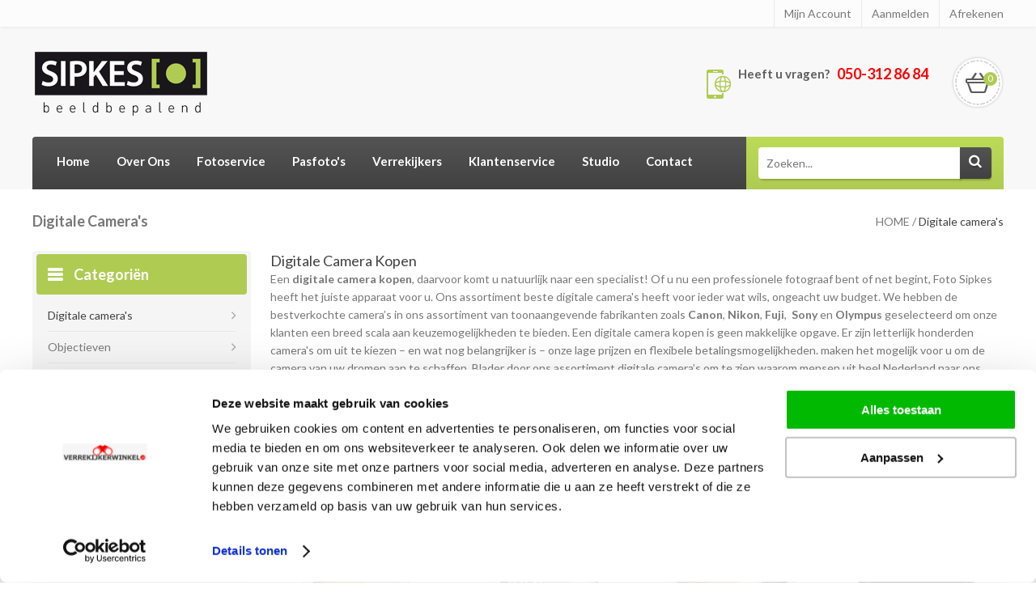

--- FILE ---
content_type: text/html; charset=UTF-8
request_url: https://www.fotosipkes.nl/digitale-camera-s.html
body_size: 46742
content:
<!DOCTYPE html>
<!--[if lt IE 7]> <html class="ie6" lang="nl"> <![endif]-->
<!--[if IE 7]> <html class="ie7" lang="nl"> <![endif]-->
<!--[if IE 8]> <html class="ie8" lang="nl"> <![endif]-->
<!--[if IE 9]> <html class="ie9" lang="nl"> <![endif]-->
<!--[if !IE]> <html lang="nl"><![endif]-->
<html xmlns="http://www.w3.org/1999/xhtml" xml:lang="nl" lang="nl">
<head>
<!-- Palm -->
<meta name="HandheldFriendly" content="True" />
<!-- Windows -->
<meta name="MobileOptimized" content="320" />
<!-- Safari, Android, BB, Opera -->
<meta name="viewport" content="width=device-width, initial-scale=1, minimum-scale=1, maximum-scale=1" />
<meta name="apple-mobile-web-app-status-bar-style" content="black-translucent"/>
<meta name="apple-mobile-web-app-capable" content="yes"/>
<meta http-equiv="Content-Type" content="text/html; charset=utf-8" />
<title>Digitale Camera Kopen → Beste Camera's Bij Foto Sipkes</title>
<meta name="description" content="Digitale Camera Kopen? Laat je adviseren Bij Foto Sipkes Groningen! ✅ De Beste Digitale Camera's ✅ Spiegelreflex ✅ Compact ✅ Al 85 Jaar De Echte Specialist" />
<meta name="keywords" content="Fujifilm, Fuji, fujifilm experience centre, experience centre" />
<meta name="robots" content="INDEX,FOLLOW" />
<link rel="icon" href="https://www.fotosipkes.nl/skin/frontend/webmojo/fotosipkes/favicon.ico" type="image/x-icon" />
<link rel="shortcut icon" href="https://www.fotosipkes.nl/skin/frontend/webmojo/fotosipkes/favicon.ico" type="image/x-icon" />
<link href='https://fonts.googleapis.com/css?family=Open+Sans:400,600,700' rel='stylesheet' type='text/css'>
<link href='https://fonts.googleapis.com/css?family=Lato:400,700,900' rel='stylesheet' type='text/css' />
<link href='https://fonts.googleapis.com/css?family=Anton' rel='stylesheet' type='text/css' />
<link rel="stylesheet" type="text/css" href="https://www.fotosipkes.nl/media/amoptimization/default/media/css_secure/3f5515a22d7ff743cda5e60d8d4e9d2b.css?v=1768495778" media="all" />
<link rel="stylesheet" type="text/css" href="https://www.fotosipkes.nl/media/amoptimization/default/media/css_secure/4853e7add3e124285bd6647502618d14.css?v=1768495778" media="print" />
<!--[if lt IE 8]>
<link rel="stylesheet" type="text/css" href="/var/www/vhosts/fotosipkes.nl/httpdocs/skin/frontend/base/default/css/styles-ie.css" media="all" />
<![endif]-->
<!--Tatvic Enhanced eCommerce Section end -->
<!-- Google Tag Manager -->
<noscript><iframe src="//www.googletagmanager.com/ns.html?id=GTM-T55T8X"
height="0" width="0" style="display:none;visibility:hidden"></iframe></noscript>
<!-- End Google Tag Manager -->
<script type="text/javascript">
(function(i, s, o, g, r, a, m) {
i["GoogleAnalyticsObject"] = r;
i[r] = i[r] || function() {
(i[r].q = i[r].q || []).push(arguments)
}, i[r].l = 1 * new Date();
a = s.createElement(o),
m = s.getElementsByTagName(o)[0];
a.async = 1;
a.src = g;
m.parentNode.insertBefore(a, m)
})(window, document, "script", "//www.google-analytics.com/analytics.js", "ga");
ga('create', 'UA-245822477-1', 'www.fotosipkes.nl');
ga("require", "displayfeatures");
/* Set Anonymize ip */
ga('set', 'anonymizeIp', true);
ga('send', 'pageview');
ga("require", "ec", "ec.js");
var $t_jQuery = jQuery.noConflict();
//tvc_threshold = '';
//exec_tvc_t_sth = true;
var catProductList = {};
t_cat_url = "https://www.fotosipkes.nl/digitale-camera-s/leica-sofort-color-film-pack.html";
t_product_url_2 = "https://www.fotosipkes.nl/leica-sofort-color-film-pack.html/";
catProductList[t_cat_url] = {'sku': '19551',
'Name': 'Leica Sofort Color Film Pack',
'price': '12.5000',
'id': '5249',
'categories': 'Digitale camera\'s,Films,Instant,Direct Klaar Camera\'s,Sofort,Leica,Accesoires ',
'position': '1',
//'brand':'',
'brand': '',
'url2': t_product_url_2,
'visibility': '4',
'instock': '1',
'stock': "5.0000"
}
t_cat_url = "https://www.fotosipkes.nl/digitale-camera-s/leica-sofort-monochrom-film-pack.html";
t_product_url_2 = "https://www.fotosipkes.nl/leica-sofort-monochrom-film-pack.html/";
catProductList[t_cat_url] = {'sku': '19550',
'Name': 'Leica Sofort Monochrom Film Pack',
'price': '14.5000',
'id': '5248',
'categories': 'Digitale camera\'s,Films,Instant,Direct Klaar Camera\'s,Sofort,Leica,Accesoires ',
'position': '2',
//'brand':'',
'brand': '',
'url2': t_product_url_2,
'visibility': '4',
'instock': '1',
'stock': "0.0000"
}
t_cat_url = "https://www.fotosipkes.nl/digitale-camera-s/leica-sofort-color-film-double-pack.html";
t_product_url_2 = "https://www.fotosipkes.nl/leica-sofort-color-film-double-pack.html/";
catProductList[t_cat_url] = {'sku': '19553',
'Name': 'Leica Sofort Color Film Double Pack',
'price': '20.0000',
'id': '5250',
'categories': 'Digitale camera\'s,Films,Instant,Direct Klaar Camera\'s,Sofort,Leica,Accesoires ',
'position': '3',
//'brand':'',
'brand': '',
'url2': t_product_url_2,
'visibility': '4',
'instock': '1',
'stock': "0.0000"
}
t_cat_url = "https://www.fotosipkes.nl/digitale-camera-s/ricoh-ga-1-lens-adapter-for-gr-iii.html";
t_product_url_2 = "https://www.fotosipkes.nl/ricoh-ga-1-lens-adapter-for-gr-iii.html/";
catProductList[t_cat_url] = {'sku': '027075300309',
'Name': 'Ricoh GA-1 Lens Adapter For GR III ',
'price': '39.9900',
'id': '11408',
'categories': 'Digitale camera\'s,Ricoh,GR',
'position': '4',
//'brand':'',
'brand': '',
'url2': t_product_url_2,
'visibility': '4',
'instock': '1',
'stock': "0.0000"
}
t_cat_url = "https://www.fotosipkes.nl/digitale-camera-s/smallrig-4700-leather-half-case-kit-for-fujifilm-x100vi-black.html";
t_product_url_2 = "https://www.fotosipkes.nl/smallrig-4700-leather-half-case-kit-for-fujifilm-x100vi-black.html/";
catProductList[t_cat_url] = {'sku': '6941590016146',
'Name': 'SmallRig 4700 Leather Half Case Kit for FUJIFILM X100VI (Black)',
'price': '44.9900',
'id': '11673',
'categories': 'Digitale camera\'s,FUJIFILM,X-Serie Compact,Accessoires',
'position': '5',
//'brand':'',
'brand': '',
'url2': t_product_url_2,
'visibility': '4',
'instock': '1',
'stock': "1.0000"
}
t_cat_url = "https://www.fotosipkes.nl/digitale-camera-s/ricoh-usb-lader-bj-11-voor-db-110.html";
t_product_url_2 = "https://www.fotosipkes.nl/ricoh-usb-lader-bj-11-voor-db-110.html/";
catProductList[t_cat_url] = {'sku': '027075300385',
'Name': 'Ricoh USB lader BJ-11 voor DB-110',
'price': '49.9900',
'id': '11413',
'categories': 'Digitale camera\'s,Ricoh,GR',
'position': '6',
//'brand':'',
'brand': '',
'url2': t_product_url_2,
'visibility': '4',
'instock': '1',
'stock': "0.0000"
}
t_cat_url = "https://www.fotosipkes.nl/digitale-camera-s/ricoh-ga-2-lens-adapter-for-gr-iii-x.html";
t_product_url_2 = "https://www.fotosipkes.nl/ricoh-ga-2-lens-adapter-for-gr-iii-x.html/";
catProductList[t_cat_url] = {'sku': '027075303935',
'Name': 'Ricoh GA-2 Lens Adapter For GR IIIx',
'price': '49.9900',
'id': '11409',
'categories': 'Digitale camera\'s,Ricoh,GR',
'position': '7',
//'brand':'',
'brand': '',
'url2': t_product_url_2,
'visibility': '4',
'instock': '1',
'stock': "0.0000"
}
t_cat_url = "https://www.fotosipkes.nl/digitale-camera-s/ricoh-db-110-accu-voor-griii-gr-iiix.html";
t_product_url_2 = "https://www.fotosipkes.nl/ricoh-db-110-accu-voor-griii-gr-iiix.html/";
catProductList[t_cat_url] = {'sku': '027075300378',
'Name': 'Ricoh DB-110 accu voor GRIII & GR IIIx ',
'price': '49.9900',
'id': '11412',
'categories': 'Digitale camera\'s,Ricoh,GR',
'position': '8',
//'brand':'',
'brand': '',
'url2': t_product_url_2,
'visibility': '4',
'instock': '1',
'stock': "0.0000"
}
t_cat_url = "https://www.fotosipkes.nl/digitale-camera-s/leica-wrist-strap-fabric-leather-black.html";
t_product_url_2 = "https://www.fotosipkes.nl/leica-wrist-strap-fabric-leather-black.html/";
catProductList[t_cat_url] = {'sku': '4022243185708',
'Name': 'Leica Wrist Strap, fabric, leather, black ',
'price': '60.0000',
'id': '11573',
'categories': 'Digitale camera\'s,Leica,D-lux,Leica,Accesoires ',
'position': '9',
//'brand':'',
'brand': '',
'url2': t_product_url_2,
'visibility': '4',
'instock': '1',
'stock': "1.0000"
}
t_cat_url = "https://www.fotosipkes.nl/digitale-camera-s/leica-wrist-strap-fabric-leather-cognac-petrol.html";
t_product_url_2 = "https://www.fotosipkes.nl/leica-wrist-strap-fabric-leather-cognac-petrol.html/";
catProductList[t_cat_url] = {'sku': '4022243185715',
'Name': 'Leica Wrist Strap, fabric, leather, cognac - petrol ',
'price': '60.0000',
'id': '11578',
'categories': 'Digitale camera\'s,Leica,D-lux,Q Systeem,Leica,Accesoires ',
'position': '10',
//'brand':'',
'brand': '',
'url2': t_product_url_2,
'visibility': '4',
'instock': '1',
'stock': "1.0000"
}
t_cat_url = "https://www.fotosipkes.nl/digitale-camera-s/leica-cooph-rope-strap-rood-so-100-cm.html";
t_product_url_2 = "https://www.fotosipkes.nl/leica-cooph-rope-strap-rood-so-100-cm.html/";
catProductList[t_cat_url] = {'sku': '4022243195967',
'Name': 'Leica COOPH rope strap, rood SO 100 cm ',
'price': '80.0000',
'id': '11575',
'categories': 'Digitale camera\'s,Leica,D-lux,Q Systeem,Accesoires ',
'position': '11',
//'brand':'',
'brand': '',
'url2': t_product_url_2,
'visibility': '4',
'instock': '1',
'stock': "1.0000"
}
t_cat_url = "https://www.fotosipkes.nl/digitale-camera-s/leica-carrying-strap-fabric-leather-black.html";
t_product_url_2 = "https://www.fotosipkes.nl/leica-carrying-strap-fabric-leather-black.html/";
catProductList[t_cat_url] = {'sku': '4022243185678',
'Name': 'Leica Carrying Strap, fabric, leather, black ',
'price': '85.0000',
'id': '11572',
'categories': 'Digitale camera\'s,Leica,D-lux,Leica,Accesoires ',
'position': '12',
//'brand':'',
'brand': '',
'url2': t_product_url_2,
'visibility': '4',
'instock': '1',
'stock': "1.0000"
}
t_cat_url = "https://www.fotosipkes.nl/digitale-camera-s/yashica-digimate-100-mint-green.html";
t_product_url_2 = "https://www.fotosipkes.nl/yashica-digimate-100-mint-green.html/";
catProductList[t_cat_url] = {'sku': '4582712710164',
'Name': 'Yashica DigiMate 100 Mint Green ',
'price': '99.0000',
'id': '11886',
'categories': 'Digitale camera\'s,Yashica',
'position': '13',
//'brand':'',
'brand': '',
'url2': t_product_url_2,
'visibility': '4',
'instock': '1',
'stock': "1.0000"
}
t_cat_url = "https://www.fotosipkes.nl/digitale-camera-s/yashica-digimate-100-black.html";
t_product_url_2 = "https://www.fotosipkes.nl/yashica-digimate-100-black.html/";
catProductList[t_cat_url] = {'sku': '4582712710157',
'Name': 'Yashica DigiMate 100 Black ',
'price': '99.0000',
'id': '11884',
'categories': 'Digitale camera\'s,Yashica',
'position': '14',
//'brand':'',
'brand': '',
'url2': t_product_url_2,
'visibility': '4',
'instock': '1',
'stock': "1.0000"
}
t_cat_url = "https://www.fotosipkes.nl/digitale-camera-s/yashica-digimate-100-white.html";
t_product_url_2 = "https://www.fotosipkes.nl/yashica-digimate-100-white.html/";
catProductList[t_cat_url] = {'sku': '4582712710140',
'Name': 'Yashica DigiMate 100 White ',
'price': '99.0000',
'id': '11885',
'categories': 'Digitale camera\'s,Yashica',
'position': '15',
//'brand':'',
'brand': '',
'url2': t_product_url_2,
'visibility': '4',
'instock': '1',
'stock': "1.0000"
}
t_cat_url = "https://www.fotosipkes.nl/digitale-camera-s/fujifilm-x100v-weather-resistant-kit-black-ar-x100-prf-49.html";
t_product_url_2 = "https://www.fotosipkes.nl/fujifilm-x100v-weather-resistant-kit-black-ar-x100-prf-49.html/";
catProductList[t_cat_url] = {'sku': '4014759001023',
'Name': 'Fujifilm X100V Weather Resistant Kit black (Ar-X100+PRF-49) ',
'price': '109.0000',
'id': '10738',
'categories': 'Digitale camera\'s,FUJIFILM,X-Serie Compact',
'position': '16',
//'brand':'',
'brand': '',
'url2': t_product_url_2,
'visibility': '4',
'instock': '1',
'stock': "3.0000"
}
catName = "Digitale camera's";
exec_tvc_t_c = true;
</script>
<!--Tatvic Enhanced eCommerce Section end -->
</head>
<body class=" catalog-category-view categorypath-digitale-camera-s-html category-digitale-camera-s">
<div class="wrapper">
<noscript>
<div class="global-site-notice noscript">
<div class="notice-inner">
<p>
<strong>JavaScript seems to be disabled in your browser.</strong><br />
U moet JavaScript ingeschakeld hebben in uw browser om de functionaliteit van deze website te kunnen gebruiken. </p>
</div>
</div>
</noscript>
<div class="page">
<header class="header-container">
<div class="header-top">
<div class="header-top-inner container-width">
<div class="header-left">
</div>
<div class="header-right">
<div class="welcome-msg"></div>
<div class="tm_headerlinkmenu">
<div class="tm_headerlinks_inner"><div class="headertoggle_img">&nbsp;</div></div>
<ul class="links">
<li class="first" ><a href="https://www.fotosipkes.nl/customer/account/" title="Mijn Account" >Mijn Account</a></li>
<li ><a href="https://www.fotosipkes.nl/customer/account/login/" title="Aanmelden" >Aanmelden</a></li>
<li class=" last" ><a href="https://www.fotosipkes.nl/checkout/" title="Afrekenen" class="top-link-checkout">Afrekenen</a></li>
</ul>
</div>
</div>
</div>
</div>
<div class="header">
<div class="header-bottom">
<div class="header-logo header-left">
<a href="https://www.fotosipkes.nl/" title="Foto SIpkes | Beeldbepalend" class="logo"><strong>Foto SIpkes | Beeldbepalend</strong><img src="https://www.fotosipkes.nl/skin/frontend/webmojo/fotosipkes/images/logo.png" alt="Foto SIpkes | Beeldbepalend" /></a>
</div>
<div class="header-search header-right">
<div class="phone-content content">
<div class="telephone">&nbsp;</div>
<div class="cms-data"><span class="call-us">Heeft u vragen?</span><strong> <span class=" 06-54 90 53 55"> </span></strong></div>
<div class="cms-data"><span style="color: #ff0000;"><strong><span class=" 06-54 90 53 55">050-312 86 84<span class="contact-phone"><br /></span></span></strong></span></div>
</div>
<div class="header-cart">
<div id="header-cart" class="block block-cart skip-content">
<div class="block-cart btn-slide">
<div class="cart-label">
<div class="cart_mini_right">
0 <span class="price">€ 0,00</span> <div class="right_arrow"></div>
</div>
</div>
<div class="block-content" id="panel">
<div class="top_arrow"></div>
<div class="cart_topbg">
<div class="main-cart">
<p class="empty">Er zitten geen artikelen in uw winkelwagen.</p>
</div>
</div>
</div>
</div>
</div>
</div>
<div class="hedaer-serach-inner">
<div class="quick-access">
<form id="search_mini_form" action="https://www.fotosipkes.nl/catalogsearch/result/" method="get">
<div class="form-search">
<label for="search">Zoeken:</label>
<input id="search" type="text" placeholder="Zoeken..." name="q" value="" class="input-text" maxlength="128" />
<button type="submit" title="Zoek" class="button"><span><span>Zoek</span></span></button>
<div id="search_autocomplete" class="search-autocomplete"></div>
</div>
</form>
</div>
</div>
</div>
</div>
</div>
<nav class="nav-container">
<div class="nav_outer nav_inner container-width">
<div class="nav-responsive" style="display:none;"><span>Menu</span><div class="expandable"></div></div>
<div id="nav" class="treeview">
<ul class="hidden_menu">
<li class="level0 nav-1 active level-top first parent">
<a href="https://www.fotosipkes.nl/digitale-camera-s.html" class="level-top">
<span>Digitale camera's</span>
</a>
<ul class="level0">
<li class="level1 nav-1-1 first parent">
<a href="https://www.fotosipkes.nl/digitale-camera-s/canon.html">
<span>Canon</span>
</a>
<ul class="level1">
<li class="level2 nav-1-1-1 first">
<a href="https://www.fotosipkes.nl/digitale-camera-s/canon/spiegelreflex.html">
<span>Spiegelreflex</span>
</a>
</li><li class="level2 nav-1-1-2 parent">
<a href="https://www.fotosipkes.nl/digitale-camera-s/canon/eos-r-systeemcamera.html">
<span>EOS-R systeemcamera</span>
</a>
<ul class="level2">
<li class="level3 nav-1-1-2-1 first">
<a href="https://www.fotosipkes.nl/digitale-camera-s/canon/eos-r-systeemcamera/r6-iii.html">
<span>R6 III</span>
</a>
</li><li class="level3 nav-1-1-2-2">
<a href="https://www.fotosipkes.nl/digitale-camera-s/canon/eos-r-systeemcamera/r5-ii.html">
<span>R5 II</span>
</a>
</li><li class="level3 nav-1-1-2-3">
<a href="https://www.fotosipkes.nl/digitale-camera-s/canon/eos-r-systeemcamera/r7.html">
<span>R7</span>
</a>
</li><li class="level3 nav-1-1-2-4">
<a href="https://www.fotosipkes.nl/digitale-camera-s/canon/eos-r-systeemcamera/r8.html">
<span>R8</span>
</a>
</li><li class="level3 nav-1-1-2-5">
<a href="https://www.fotosipkes.nl/digitale-camera-s/canon/eos-r-systeemcamera/r50.html">
<span>R50</span>
</a>
</li><li class="level3 nav-1-1-2-6">
<a href="https://www.fotosipkes.nl/digitale-camera-s/canon/eos-r-systeemcamera/r10.html">
<span>R10</span>
</a>
</li><li class="level3 nav-1-1-2-7 last">
<a href="https://www.fotosipkes.nl/digitale-camera-s/canon/eos-r-systeemcamera/r100.html">
<span>R100</span>
</a>
</li>
</ul>
</li><li class="level2 nav-1-1-3">
<a href="https://www.fotosipkes.nl/digitale-camera-s/canon/eos-m-systeemcamera.html">
<span>EOS-M systeemcamera</span>
</a>
</li><li class="level2 nav-1-1-4 last">
<a href="https://www.fotosipkes.nl/digitale-camera-s/canon/compact.html">
<span>Compact</span>
</a>
</li>
</ul>
</li><li class="level1 nav-1-2 parent">
<a href="https://www.fotosipkes.nl/digitale-camera-s/fujifilm.html">
<span>FUJIFILM</span>
</a>
<ul class="level1">
<li class="level2 nav-1-2-5 first parent">
<a href="https://www.fotosipkes.nl/digitale-camera-s/fujifilm/x-serie-systeem.html">
<span>X-Serie Systeem</span>
</a>
<ul class="level2">
<li class="level3 nav-1-2-5-8 first">
<a href="https://www.fotosipkes.nl/digitale-camera-s/fujifilm/x-serie-systeem/x-t30-iii.html">
<span>X-T30 III</span>
</a>
</li><li class="level3 nav-1-2-5-9">
<a href="https://www.fotosipkes.nl/digitale-camera-s/fujifilm/x-serie-systeem/x-t30-ii.html">
<span>X-T30 II</span>
</a>
</li><li class="level3 nav-1-2-5-10">
<a href="https://www.fotosipkes.nl/digitale-camera-s/fujifilm/x-serie-systeem/x-t50.html">
<span>X-T50</span>
</a>
</li><li class="level3 nav-1-2-5-11">
<a href="https://www.fotosipkes.nl/digitale-camera-s/fujifilm/x-serie-systeem/x-t5.html">
<span>X-T5</span>
</a>
</li><li class="level3 nav-1-2-5-12">
<a href="https://www.fotosipkes.nl/digitale-camera-s/fujifilm/x-serie-systeem/x-h2.html">
<span>X-H2</span>
</a>
</li><li class="level3 nav-1-2-5-13">
<a href="https://www.fotosipkes.nl/digitale-camera-s/fujifilm/x-serie-systeem/x-h2s.html">
<span>X-H2s</span>
</a>
</li><li class="level3 nav-1-2-5-14">
<a href="https://www.fotosipkes.nl/digitale-camera-s/fujifilm/x-serie-systeem/x-s20.html">
<span>X-S20</span>
</a>
</li><li class="level3 nav-1-2-5-15 last">
<a href="https://www.fotosipkes.nl/digitale-camera-s/fujifilm/x-serie-systeem/x-m5.html">
<span>X-M5</span>
</a>
</li>
</ul>
</li><li class="level2 nav-1-2-6 parent">
<a href="https://www.fotosipkes.nl/digitale-camera-s/fujifilm/x-serie-compact.html">
<span>X-Serie Compact</span>
</a>
<ul class="level2">
<li class="level3 nav-1-2-6-16 first">
<a href="https://www.fotosipkes.nl/digitale-camera-s/fujifilm/x-serie-compact/x100vi.html">
<span>X100VI</span>
</a>
</li><li class="level3 nav-1-2-6-17 last">
<a href="https://www.fotosipkes.nl/digitale-camera-s/fujifilm/x-serie-compact/xhalf.html">
<span>XHalf</span>
</a>
</li>
</ul>
</li><li class="level2 nav-1-2-7 parent">
<a href="https://www.fotosipkes.nl/digitale-camera-s/fujifilm/gfx-middenformaat.html">
<span>GFX Middenformaat</span>
</a>
<ul class="level2">
<li class="level3 nav-1-2-7-18 first">
<a href="https://www.fotosipkes.nl/digitale-camera-s/fujifilm/gfx-middenformaat/gfx100rf.html">
<span>GFX100RF</span>
</a>
</li><li class="level3 nav-1-2-7-19">
<a href="https://www.fotosipkes.nl/digitale-camera-s/fujifilm/gfx-middenformaat/gfx100s-ii.html">
<span>GFX100S II</span>
</a>
</li><li class="level3 nav-1-2-7-20 last">
<a href="https://www.fotosipkes.nl/digitale-camera-s/fujifilm/gfx-middenformaat/gfx100-ii.html">
<span>GFX100 II</span>
</a>
</li>
</ul>
</li><li class="level2 nav-1-2-8 last">
<a href="https://www.fotosipkes.nl/digitale-camera-s/fujifilm/accessoires.html">
<span>Accessoires</span>
</a>
</li>
</ul>
</li><li class="level1 nav-1-3 parent">
<a href="https://www.fotosipkes.nl/digitale-camera-s/leica.html">
<span>Leica</span>
</a>
<ul class="level1">
<li class="level2 nav-1-3-9 first">
<a href="https://www.fotosipkes.nl/digitale-camera-s/leica/compact.html">
<span>D-lux</span>
</a>
</li><li class="level2 nav-1-3-10">
<a href="https://www.fotosipkes.nl/digitale-camera-s/leica/q-systeem.html">
<span>Q Systeem</span>
</a>
</li><li class="level2 nav-1-3-11">
<a href="https://www.fotosipkes.nl/digitale-camera-s/leica/sl-systeem.html">
<span>SL Systeem</span>
</a>
</li><li class="level2 nav-1-3-12 last">
<a href="https://www.fotosipkes.nl/digitale-camera-s/leica/leica-sofort.html">
<span>Sofort</span>
</a>
</li>
</ul>
</li><li class="level1 nav-1-4 parent">
<a href="https://www.fotosipkes.nl/digitale-camera-s/nikon.html">
<span>Nikon</span>
</a>
<ul class="level1">
<li class="level2 nav-1-4-13 first">
<a href="https://www.fotosipkes.nl/digitale-camera-s/nikon/spiegelreflex.html">
<span>Spiegelreflex</span>
</a>
</li><li class="level2 nav-1-4-14 parent">
<a href="https://www.fotosipkes.nl/digitale-camera-s/nikon/systeemcamera.html">
<span>Systeemcamera</span>
</a>
<ul class="level2">
<li class="level3 nav-1-4-14-21 first parent">
<a href="https://www.fotosipkes.nl/digitale-camera-s/nikon/systeemcamera/fullframe.html">
<span>Fullframe</span>
</a>
<ul class="level3">
<li class="level4 nav-1-4-14-21-1 first">
<a href="https://www.fotosipkes.nl/digitale-camera-s/nikon/systeemcamera/fullframe/z5.html">
<span>Z5</span>
</a>
</li><li class="level4 nav-1-4-14-21-2">
<a href="https://www.fotosipkes.nl/digitale-camera-s/nikon/systeemcamera/fullframe/z-6ii.html">
<span>Z 6II</span>
</a>
</li><li class="level4 nav-1-4-14-21-3">
<a href="https://www.fotosipkes.nl/digitale-camera-s/nikon/systeemcamera/fullframe/z6-iii.html">
<span>Z6 III</span>
</a>
</li><li class="level4 nav-1-4-14-21-4">
<a href="https://www.fotosipkes.nl/digitale-camera-s/nikon/systeemcamera/fullframe/z-7ii.html">
<span>Z 7II</span>
</a>
</li><li class="level4 nav-1-4-14-21-5">
<a href="https://www.fotosipkes.nl/digitale-camera-s/nikon/systeemcamera/fullframe/z8.html">
<span>Z8</span>
</a>
</li><li class="level4 nav-1-4-14-21-6 last">
<a href="https://www.fotosipkes.nl/digitale-camera-s/nikon/systeemcamera/fullframe/z9.html">
<span>Z9</span>
</a>
</li>
</ul>
</li><li class="level3 nav-1-4-14-22 last parent">
<a href="https://www.fotosipkes.nl/digitale-camera-s/nikon/systeemcamera/crop-sensor.html">
<span>Crop (DX)</span>
</a>
<ul class="level3">
<li class="level4 nav-1-4-14-22-7 first">
<a href="https://www.fotosipkes.nl/digitale-camera-s/nikon/systeemcamera/crop-sensor/z30.html">
<span>Z30</span>
</a>
</li><li class="level4 nav-1-4-14-22-8">
<a href="https://www.fotosipkes.nl/digitale-camera-s/nikon/systeemcamera/crop-sensor/z50.html">
<span>Z50</span>
</a>
</li><li class="level4 nav-1-4-14-22-9">
<a href="https://www.fotosipkes.nl/digitale-camera-s/nikon/systeemcamera/crop-sensor/zfc.html">
<span>Zfc</span>
</a>
</li><li class="level4 nav-1-4-14-22-10 last">
<a href="https://www.fotosipkes.nl/digitale-camera-s/nikon/systeemcamera/crop-sensor/z50-ii.html">
<span>Z50 II </span>
</a>
</li>
</ul>
</li>
</ul>
</li><li class="level2 nav-1-4-15">
<a href="https://www.fotosipkes.nl/digitale-camera-s/nikon/compact.html">
<span>Compact</span>
</a>
</li><li class="level2 nav-1-4-16 last">
<a href="https://www.fotosipkes.nl/digitale-camera-s/nikon/waarom-kiezen-voor-nikon-z.html">
<span>Waarom kiezen voor Nikon Z</span>
</a>
</li>
</ul>
</li><li class="level1 nav-1-5 parent">
<a href="https://www.fotosipkes.nl/digitale-camera-s/olympus.html">
<span>OM-System</span>
</a>
<ul class="level1">
<li class="level2 nav-1-5-17 first">
<a href="https://www.fotosipkes.nl/digitale-camera-s/olympus/om-d.html">
<span>Systeem camera's</span>
</a>
</li><li class="level2 nav-1-5-18 last">
<a href="https://www.fotosipkes.nl/digitale-camera-s/olympus/compact.html">
<span>Compact</span>
</a>
</li>
</ul>
</li><li class="level1 nav-1-6 parent">
<a href="https://www.fotosipkes.nl/digitale-camera-s/panasonic.html">
<span>Panasonic</span>
</a>
<ul class="level1">
<li class="level2 nav-1-6-19 first">
<a href="https://www.fotosipkes.nl/digitale-camera-s/panasonic/micro-ft.html">
<span>Micro FT</span>
</a>
</li><li class="level2 nav-1-6-20">
<a href="https://www.fotosipkes.nl/digitale-camera-s/panasonic/compact.html">
<span>Compact</span>
</a>
</li><li class="level2 nav-1-6-21 last">
<a href="https://www.fotosipkes.nl/digitale-camera-s/panasonic/fullframe-s.html">
<span>Fullframe S</span>
</a>
</li>
</ul>
</li><li class="level1 nav-1-7 parent">
<a href="https://www.fotosipkes.nl/digitale-camera-s/pentax.html">
<span>Pentax</span>
</a>
<ul class="level1">
<li class="level2 nav-1-7-22 first last">
<a href="https://www.fotosipkes.nl/digitale-camera-s/pentax/spiegelreflex.html">
<span>Spiegelreflex</span>
</a>
</li>
</ul>
</li><li class="level1 nav-1-8 parent">
<a href="https://www.fotosipkes.nl/digitale-camera-s/sony.html">
<span>Sony</span>
</a>
<ul class="level1">
<li class="level2 nav-1-8-23 first">
<a href="https://www.fotosipkes.nl/digitale-camera-s/sony/systeemcamera-e-mount.html">
<span>Systeemcamera E-Mount</span>
</a>
</li><li class="level2 nav-1-8-24 last">
<a href="https://www.fotosipkes.nl/digitale-camera-s/sony/compact.html">
<span>Compact</span>
</a>
</li>
</ul>
</li><li class="level1 nav-1-9 parent">
<a href="https://www.fotosipkes.nl/digitale-camera-s/sigma.html">
<span>Sigma</span>
</a>
<ul class="level1">
<li class="level2 nav-1-9-25 first">
<a href="https://www.fotosipkes.nl/digitale-camera-s/sigma/fp-cinema-camera.html">
<span>Fp cinema camera</span>
</a>
</li><li class="level2 nav-1-9-26 last">
<a href="https://www.fotosipkes.nl/digitale-camera-s/sigma/bf-camera.html">
<span>BF Camera</span>
</a>
</li>
</ul>
</li><li class="level1 nav-1-10 parent">
<a href="https://www.fotosipkes.nl/digitale-camera-s/ricoh.html">
<span>Ricoh</span>
</a>
<ul class="level1">
<li class="level2 nav-1-10-27 first">
<a href="https://www.fotosipkes.nl/digitale-camera-s/ricoh/gr.html">
<span>GR</span>
</a>
</li><li class="level2 nav-1-10-28 last">
<a href="https://www.fotosipkes.nl/digitale-camera-s/ricoh/wg-onderwater-camera.html">
<span>WG Onderwater camera</span>
</a>
</li>
</ul>
</li><li class="level1 nav-1-11">
<a href="https://www.fotosipkes.nl/digitale-camera-s/dji.html">
<span>DJI</span>
</a>
</li><li class="level1 nav-1-12">
<a href="https://www.fotosipkes.nl/digitale-camera-s/yashica.html">
<span>Yashica</span>
</a>
</li><li class="level1 nav-1-13 last">
<a href="https://www.fotosipkes.nl/digitale-camera-s/kodak-digitale-camera-s.html">
<span>Kodak digitale camera's</span>
</a>
</li>
</ul>
</li><li class="level0 nav-2 level-top parent">
<a href="https://www.fotosipkes.nl/objectieven.html" class="level-top">
<span>Objectieven</span>
</a>
<ul class="level0">
<li class="level1 nav-2-1 first parent">
<a href="https://www.fotosipkes.nl/objectieven/canon.html">
<span>Canon</span>
</a>
<ul class="level1">
<li class="level2 nav-2-1-1 first parent">
<a href="https://www.fotosipkes.nl/objectieven/canon/canon-macro-objectieven.html">
<span>Macro</span>
</a>
<ul class="level2">
<li class="level3 nav-2-1-1-1 first">
<a href="https://www.fotosipkes.nl/objectieven/canon/canon-macro-objectieven/rf-macro.html">
<span>Systeem camera (RF)</span>
</a>
</li><li class="level3 nav-2-1-1-2">
<a href="https://www.fotosipkes.nl/objectieven/canon/canon-macro-objectieven/systeem-camera-m.html">
<span>Systeem camera (M) </span>
</a>
</li><li class="level3 nav-2-1-1-3 last">
<a href="https://www.fotosipkes.nl/objectieven/canon/canon-macro-objectieven/spiegelreflex-ef.html">
<span>Spiegelreflex (EF)</span>
</a>
</li>
</ul>
</li><li class="level2 nav-2-1-2 parent">
<a href="https://www.fotosipkes.nl/objectieven/canon/canon-vast-brandpunt-objectieven.html">
<span>Vast brandpunt</span>
</a>
<ul class="level2">
<li class="level3 nav-2-1-2-4 first">
<a href="https://www.fotosipkes.nl/objectieven/canon/canon-vast-brandpunt-objectieven/rf-vast-brandpunt.html">
<span>Systeem camera (RF)</span>
</a>
</li><li class="level3 nav-2-1-2-5">
<a href="https://www.fotosipkes.nl/objectieven/canon/canon-vast-brandpunt-objectieven/systeem-camera-m.html">
<span>Systeem camera (M)</span>
</a>
</li><li class="level3 nav-2-1-2-6 last">
<a href="https://www.fotosipkes.nl/objectieven/canon/canon-vast-brandpunt-objectieven/spiegelreflex-ef.html">
<span>Spiegelreflex (EF)</span>
</a>
</li>
</ul>
</li><li class="level2 nav-2-1-3 parent">
<a href="https://www.fotosipkes.nl/objectieven/canon/canon-zoom-objectieven.html">
<span>Zoom</span>
</a>
<ul class="level2">
<li class="level3 nav-2-1-3-7 first">
<a href="https://www.fotosipkes.nl/objectieven/canon/canon-zoom-objectieven/rf-zoom.html">
<span>Systeem camera (RF)</span>
</a>
</li><li class="level3 nav-2-1-3-8">
<a href="https://www.fotosipkes.nl/objectieven/canon/canon-zoom-objectieven/systeem-camera-m.html">
<span>Systeem camera (M)</span>
</a>
</li><li class="level3 nav-2-1-3-9 last">
<a href="https://www.fotosipkes.nl/objectieven/canon/canon-zoom-objectieven/spiegelreflex-ef.html">
<span>Spiegelreflex (EF)</span>
</a>
</li>
</ul>
</li><li class="level2 nav-2-1-4 parent">
<a href="https://www.fotosipkes.nl/objectieven/canon/canon-telezoom-objectieven.html">
<span>Telezoom</span>
</a>
<ul class="level2">
<li class="level3 nav-2-1-4-10 first">
<a href="https://www.fotosipkes.nl/objectieven/canon/canon-telezoom-objectieven/systeem-camera-rf.html">
<span>Systeem camera (RF)</span>
</a>
</li><li class="level3 nav-2-1-4-11">
<a href="https://www.fotosipkes.nl/objectieven/canon/canon-telezoom-objectieven/spiegelreflex-ef.html">
<span>Spiegelreflex (EF)</span>
</a>
</li><li class="level3 nav-2-1-4-12 last">
<a href="https://www.fotosipkes.nl/objectieven/canon/canon-telezoom-objectieven/systeem-camera-m.html">
<span>Systeem camera (M)</span>
</a>
</li>
</ul>
</li><li class="level2 nav-2-1-5">
<a href="https://www.fotosipkes.nl/objectieven/canon/canon-tilt-shift-objectieven.html">
<span>Tilt &amp; Shift</span>
</a>
</li><li class="level2 nav-2-1-6 last">
<a href="https://www.fotosipkes.nl/objectieven/canon/rf-adapters.html">
<span>Adapters &amp; Extenders</span>
</a>
</li>
</ul>
</li><li class="level1 nav-2-2 parent">
<a href="https://www.fotosipkes.nl/objectieven/fujifilm-objectieven.html">
<span>FUJIFILM</span>
</a>
<ul class="level1">
<li class="level2 nav-2-2-7 first parent">
<a href="https://www.fotosipkes.nl/objectieven/fujifilm-objectieven/macro.html">
<span>Macro</span>
</a>
<ul class="level2">
<li class="level3 nav-2-2-7-13 first">
<a href="https://www.fotosipkes.nl/objectieven/fujifilm-objectieven/macro/aps-c-x.html">
<span>APS-C (X)</span>
</a>
</li><li class="level3 nav-2-2-7-14 last">
<a href="https://www.fotosipkes.nl/objectieven/fujifilm-objectieven/macro/middenformaat-gfx.html">
<span>Middenformaat (GFX)</span>
</a>
</li>
</ul>
</li><li class="level2 nav-2-2-8 parent">
<a href="https://www.fotosipkes.nl/objectieven/fujifilm-objectieven/fujifilm-vast-brandpunt-objectieven.html">
<span>Vast brandpunt</span>
</a>
<ul class="level2">
<li class="level3 nav-2-2-8-15 first">
<a href="https://www.fotosipkes.nl/objectieven/fujifilm-objectieven/fujifilm-vast-brandpunt-objectieven/aps-c-x.html">
<span>APS-C (X)</span>
</a>
</li><li class="level3 nav-2-2-8-16 last">
<a href="https://www.fotosipkes.nl/objectieven/fujifilm-objectieven/fujifilm-vast-brandpunt-objectieven/middenformaat-gfx.html">
<span>MIddenformaat (GFX)</span>
</a>
</li>
</ul>
</li><li class="level2 nav-2-2-9 parent">
<a href="https://www.fotosipkes.nl/objectieven/fujifilm-objectieven/fujifilm-zoom-objectieven.html">
<span>Zoom</span>
</a>
<ul class="level2">
<li class="level3 nav-2-2-9-17 first">
<a href="https://www.fotosipkes.nl/objectieven/fujifilm-objectieven/fujifilm-zoom-objectieven/aps-c-x.html">
<span>APS-C (X)</span>
</a>
</li><li class="level3 nav-2-2-9-18 last">
<a href="https://www.fotosipkes.nl/objectieven/fujifilm-objectieven/fujifilm-zoom-objectieven/middenformaat-gfx.html">
<span>Middenformaat (GFX)</span>
</a>
</li>
</ul>
</li><li class="level2 nav-2-2-10 last">
<a href="https://www.fotosipkes.nl/objectieven/fujifilm-objectieven/fujifilm-tussenringen.html">
<span>Tussenringen</span>
</a>
</li>
</ul>
</li><li class="level1 nav-2-3 parent">
<a href="https://www.fotosipkes.nl/objectieven/leica.html">
<span>Leica </span>
</a>
<ul class="level1">
<li class="level2 nav-2-3-11 first last">
<a href="https://www.fotosipkes.nl/objectieven/leica/l-mount.html">
<span>L-Mount </span>
</a>
</li>
</ul>
</li><li class="level1 nav-2-4">
<a href="https://www.fotosipkes.nl/objectieven/irix-objectieven.html">
<span>Irix</span>
</a>
</li><li class="level1 nav-2-5 parent">
<a href="https://www.fotosipkes.nl/objectieven/nikon-objectieven.html">
<span>Nikon</span>
</a>
<ul class="level1">
<li class="level2 nav-2-5-12 first parent">
<a href="https://www.fotosipkes.nl/objectieven/nikon-objectieven/nikon-macro-objectieven.html">
<span>Macro</span>
</a>
<ul class="level2">
<li class="level3 nav-2-5-12-19 first">
<a href="https://www.fotosipkes.nl/objectieven/nikon-objectieven/nikon-macro-objectieven/spiegelreflex-d.html">
<span>Spiegelreflex (D)</span>
</a>
</li><li class="level3 nav-2-5-12-20 last">
<a href="https://www.fotosipkes.nl/objectieven/nikon-objectieven/nikon-macro-objectieven/systeem-camera-z.html">
<span>Systeem camera (Z)</span>
</a>
</li>
</ul>
</li><li class="level2 nav-2-5-13 parent">
<a href="https://www.fotosipkes.nl/objectieven/nikon-objectieven/nikon-vast-brandpunt.html">
<span>Vast brandpunt</span>
</a>
<ul class="level2">
<li class="level3 nav-2-5-13-21 first">
<a href="https://www.fotosipkes.nl/objectieven/nikon-objectieven/nikon-vast-brandpunt/spiegelreflex.html">
<span>Spiegelreflex (D)</span>
</a>
</li><li class="level3 nav-2-5-13-22 last">
<a href="https://www.fotosipkes.nl/objectieven/nikon-objectieven/nikon-vast-brandpunt/systeem-camera-z.html">
<span>Systeem Camera (Z)</span>
</a>
</li>
</ul>
</li><li class="level2 nav-2-5-14 parent">
<a href="https://www.fotosipkes.nl/objectieven/nikon-objectieven/nikon-zoom-objectieven.html">
<span>Zoom</span>
</a>
<ul class="level2">
<li class="level3 nav-2-5-14-23 first">
<a href="https://www.fotosipkes.nl/objectieven/nikon-objectieven/nikon-zoom-objectieven/spiegelreflex-d.html">
<span>Spiegelreflex (D)</span>
</a>
</li><li class="level3 nav-2-5-14-24 last">
<a href="https://www.fotosipkes.nl/objectieven/nikon-objectieven/nikon-zoom-objectieven/systeem-camera-z.html">
<span>Systeem Camera (Z)</span>
</a>
</li>
</ul>
</li><li class="level2 nav-2-5-15 parent">
<a href="https://www.fotosipkes.nl/objectieven/nikon-objectieven/nikon-telezoom-objectieven.html">
<span>Telezoom</span>
</a>
<ul class="level2">
<li class="level3 nav-2-5-15-25 first">
<a href="https://www.fotosipkes.nl/objectieven/nikon-objectieven/nikon-telezoom-objectieven/spiegelreflex-d.html">
<span>Spiegelreflex (D)</span>
</a>
</li><li class="level3 nav-2-5-15-26 last">
<a href="https://www.fotosipkes.nl/objectieven/nikon-objectieven/nikon-telezoom-objectieven/systeem-camera-z.html">
<span>Systeem camera (Z)</span>
</a>
</li>
</ul>
</li><li class="level2 nav-2-5-16">
<a href="https://www.fotosipkes.nl/objectieven/nikon-objectieven/tilt-shift.html">
<span>Tilt &amp; Shift</span>
</a>
</li><li class="level2 nav-2-5-17">
<a href="https://www.fotosipkes.nl/objectieven/nikon-objectieven/nikon-z-adapter.html">
<span>FTZ Adapter,</span>
</a>
</li><li class="level2 nav-2-5-18 last">
<a href="https://www.fotosipkes.nl/objectieven/nikon-objectieven/nikon-extender.html">
<span>Extender</span>
</a>
</li>
</ul>
</li><li class="level1 nav-2-6 parent">
<a href="https://www.fotosipkes.nl/objectieven/olympus-objectieven.html">
<span>OM-SYSTEM</span>
</a>
<ul class="level1">
<li class="level2 nav-2-6-19 first">
<a href="https://www.fotosipkes.nl/objectieven/olympus-objectieven/olympus-micro-ft-vast-objectieven.html">
<span>Micro FT vast</span>
</a>
</li><li class="level2 nav-2-6-20">
<a href="https://www.fotosipkes.nl/objectieven/olympus-objectieven/olympus-micro-ft-zoom-objectieven.html">
<span>Micro FT zoom</span>
</a>
</li><li class="level2 nav-2-6-21 last">
<a href="https://www.fotosipkes.nl/objectieven/olympus-objectieven/olympus-micro-ft-adapter.html">
<span>Micro FT adapter</span>
</a>
</li>
</ul>
</li><li class="level1 nav-2-7 parent">
<a href="https://www.fotosipkes.nl/objectieven/panasonic-objectieven.html">
<span>Panasonic</span>
</a>
<ul class="level1">
<li class="level2 nav-2-7-22 first">
<a href="https://www.fotosipkes.nl/objectieven/panasonic-objectieven/panasonic-micro-ft-zoom-objectieven.html">
<span>Micro FT zoom</span>
</a>
</li><li class="level2 nav-2-7-23">
<a href="https://www.fotosipkes.nl/objectieven/panasonic-objectieven/panasonic-micro-ft-vast-brandpunt-objectieven.html">
<span>Micro FT Vast brandpunt</span>
</a>
</li><li class="level2 nav-2-7-24">
<a href="https://www.fotosipkes.nl/objectieven/panasonic-objectieven/fullframe-s-zoom.html">
<span>Fullframe S zoom</span>
</a>
</li><li class="level2 nav-2-7-25 last">
<a href="https://www.fotosipkes.nl/objectieven/panasonic-objectieven/fullframe-s-vast-brandpunt.html">
<span>Fullframe S vast brandpunt</span>
</a>
</li>
</ul>
</li><li class="level1 nav-2-8 parent">
<a href="https://www.fotosipkes.nl/objectieven/pentax-objectieven.html">
<span>Pentax</span>
</a>
<ul class="level1">
<li class="level2 nav-2-8-26 first">
<a href="https://www.fotosipkes.nl/objectieven/pentax-objectieven/pentax-macro-objectieven.html">
<span>Macro</span>
</a>
</li><li class="level2 nav-2-8-27">
<a href="https://www.fotosipkes.nl/objectieven/pentax-objectieven/pentax-vast-brandpunt-objectieven.html">
<span>Vast</span>
</a>
</li><li class="level2 nav-2-8-28">
<a href="https://www.fotosipkes.nl/objectieven/pentax-objectieven/pentax-zoom-objectieven.html">
<span>Zoom</span>
</a>
</li><li class="level2 nav-2-8-29">
<a href="https://www.fotosipkes.nl/objectieven/pentax-objectieven/pentax-telezoom-objectieven.html">
<span>Telezoom</span>
</a>
</li><li class="level2 nav-2-8-30 last">
<a href="https://www.fotosipkes.nl/objectieven/pentax-objectieven/pentax-converter.html">
<span>Converter</span>
</a>
</li>
</ul>
</li><li class="level1 nav-2-9 parent">
<a href="https://www.fotosipkes.nl/objectieven/samyang-objectieven.html">
<span>Samyang</span>
</a>
<ul class="level1">
<li class="level2 nav-2-9-31 first last">
<a href="https://www.fotosipkes.nl/objectieven/samyang-objectieven/samyang-auto-focus-objectieven.html">
<span>Auto Focus</span>
</a>
</li>
</ul>
</li><li class="level1 nav-2-10 parent">
<a href="https://www.fotosipkes.nl/objectieven/sigma-objectieven.html">
<span>Sigma</span>
</a>
<ul class="level1">
<li class="level2 nav-2-10-32 first">
<a href="https://www.fotosipkes.nl/objectieven/sigma-objectieven/sigma-telezoom-objectieven.html">
<span>Telezoom</span>
</a>
</li><li class="level2 nav-2-10-33">
<a href="https://www.fotosipkes.nl/objectieven/sigma-objectieven/sony.html">
<span>Sony</span>
</a>
</li><li class="level2 nav-2-10-34">
<a href="https://www.fotosipkes.nl/objectieven/sigma-objectieven/nikon.html">
<span>Nikon</span>
</a>
</li><li class="level2 nav-2-10-35">
<a href="https://www.fotosipkes.nl/objectieven/sigma-objectieven/canon.html">
<span>Canon</span>
</a>
</li><li class="level2 nav-2-10-36">
<a href="https://www.fotosipkes.nl/objectieven/sigma-objectieven/l-mount.html">
<span>L-mount</span>
</a>
</li><li class="level2 nav-2-10-37">
<a href="https://www.fotosipkes.nl/objectieven/sigma-objectieven/fujifilm-x-mount.html">
<span>FUJIFILM</span>
</a>
</li><li class="level2 nav-2-10-38">
<a href="https://www.fotosipkes.nl/objectieven/sigma-objectieven/panasonic-om-systems.html">
<span>Panasonic &amp; OM-Systems</span>
</a>
</li><li class="level2 nav-2-10-39 last">
<a href="https://www.fotosipkes.nl/objectieven/sigma-objectieven/sigma-accessoires.html">
<span>Accessoires</span>
</a>
</li>
</ul>
</li><li class="level1 nav-2-11 parent">
<a href="https://www.fotosipkes.nl/objectieven/sony-objectieven.html">
<span>Sony</span>
</a>
<ul class="level1">
<li class="level2 nav-2-11-40 first">
<a href="https://www.fotosipkes.nl/objectieven/sony-objectieven/sony-aps-c-e-mount-vast-objectieven.html">
<span>APS-C E-Mount Vast</span>
</a>
</li><li class="level2 nav-2-11-41">
<a href="https://www.fotosipkes.nl/objectieven/sony-objectieven/sony-aps-c-e-mount-zoom-objectieven.html">
<span>APS-C E-Mount Zoom</span>
</a>
</li><li class="level2 nav-2-11-42">
<a href="https://www.fotosipkes.nl/objectieven/sony-objectieven/sony-aps-c-e-mount-telezoom-objectieven.html">
<span>APS-C E-Mount Telezoom</span>
</a>
</li><li class="level2 nav-2-11-43">
<a href="https://www.fotosipkes.nl/objectieven/sony-objectieven/sony-fullframe-e-mount-macro-objectieven.html">
<span>Fullframe E-Mount Macro</span>
</a>
</li><li class="level2 nav-2-11-44">
<a href="https://www.fotosipkes.nl/objectieven/sony-objectieven/sony-fullframe-e-mount-vast-objectieven.html">
<span>Fullframe E-Mount Vast</span>
</a>
</li><li class="level2 nav-2-11-45">
<a href="https://www.fotosipkes.nl/objectieven/sony-objectieven/sony-fullframe-e-mount-zoom-objectieven.html">
<span>Fullframe E-Mount Zoom</span>
</a>
</li><li class="level2 nav-2-11-46">
<a href="https://www.fotosipkes.nl/objectieven/sony-objectieven/sony-fullframe-e-mount-telezoom-objectieven.html">
<span>Fullframe E-Mount Telezoom</span>
</a>
</li><li class="level2 nav-2-11-47">
<a href="https://www.fotosipkes.nl/objectieven/sony-objectieven/sony-fullframe-e-mount-extenders.html">
<span>Fullframe E-Mount Extenders</span>
</a>
</li><li class="level2 nav-2-11-48">
<a href="https://www.fotosipkes.nl/objectieven/sony-objectieven/sony-fullframe-e-mount-adapters.html">
<span>Fullframe E-Mount Adapters</span>
</a>
</li><li class="level2 nav-2-11-49 last">
<a href="https://www.fotosipkes.nl/objectieven/sony-objectieven/sony-fullframe-e-mount-converters.html">
<span>Fullframe E-Mount Converters</span>
</a>
</li>
</ul>
</li><li class="level1 nav-2-12 parent">
<a href="https://www.fotosipkes.nl/objectieven/tamron.html">
<span>Tamron</span>
</a>
<ul class="level1">
<li class="level2 nav-2-12-50 first">
<a href="https://www.fotosipkes.nl/objectieven/tamron/sony-emount.html">
<span>Sony</span>
</a>
</li><li class="level2 nav-2-12-51">
<a href="https://www.fotosipkes.nl/objectieven/tamron/tamron-micro-4-3-objectieven-tamron.html">
<span>Panasonic &amp; OM-Systems</span>
</a>
</li><li class="level2 nav-2-12-52">
<a href="https://www.fotosipkes.nl/objectieven/tamron/nikon-z-mount.html">
<span>Nikon Z</span>
</a>
</li><li class="level2 nav-2-12-53">
<a href="https://www.fotosipkes.nl/objectieven/tamron/fujifilm-x-mount.html">
<span>FUJIFILM X</span>
</a>
</li><li class="level2 nav-2-12-54 last">
<a href="https://www.fotosipkes.nl/objectieven/tamron/canon-r.html">
<span>Canon R</span>
</a>
</li>
</ul>
</li><li class="level1 nav-2-13 parent">
<a href="https://www.fotosipkes.nl/objectieven/tokina-objectieven.html">
<span>Tokina</span>
</a>
<ul class="level1">
<li class="level2 nav-2-13-55 first">
<a href="https://www.fotosipkes.nl/objectieven/tokina-objectieven/tokina-macro-objectieven.html">
<span>Macro</span>
</a>
</li><li class="level2 nav-2-13-56 last">
<a href="https://www.fotosipkes.nl/objectieven/tokina-objectieven/tokina-zoom-objectieven.html">
<span>Zoom</span>
</a>
</li>
</ul>
</li><li class="level1 nav-2-14">
<a href="https://www.fotosipkes.nl/objectieven/yongnuo-objectieven.html">
<span>Yongnuo </span>
</a>
</li><li class="level1 nav-2-15 parent">
<a href="https://www.fotosipkes.nl/objectieven/zeiss-objectieven.html">
<span>Zeiss</span>
</a>
<ul class="level1">
<li class="level2 nav-2-15-57 first">
<a href="https://www.fotosipkes.nl/objectieven/zeiss-objectieven/batis.html">
<span>Batis</span>
</a>
</li><li class="level2 nav-2-15-58">
<a href="https://www.fotosipkes.nl/objectieven/zeiss-objectieven/zeiss-loxia-objectieven.html">
<span>Loxia</span>
</a>
</li><li class="level2 nav-2-15-59">
<a href="https://www.fotosipkes.nl/objectieven/zeiss-objectieven/zeiss-otus-objectieven.html">
<span>Otus</span>
</a>
</li><li class="level2 nav-2-15-60 last">
<a href="https://www.fotosipkes.nl/objectieven/zeiss-objectieven/touit.html">
<span>Touit</span>
</a>
</li>
</ul>
</li><li class="level1 nav-2-16 parent">
<a href="https://www.fotosipkes.nl/objectieven/extender.html">
<span>Extender</span>
</a>
<ul class="level1">
<li class="level2 nav-2-16-61 first">
<a href="https://www.fotosipkes.nl/objectieven/extender/canon-extender.html">
<span>Canon</span>
</a>
</li><li class="level2 nav-2-16-62">
<a href="https://www.fotosipkes.nl/objectieven/extender/nikon-extender.html">
<span>Nikon</span>
</a>
</li><li class="level2 nav-2-16-63 last">
<a href="https://www.fotosipkes.nl/objectieven/extender/sony-extender.html">
<span>Sony</span>
</a>
</li>
</ul>
</li><li class="level1 nav-2-17 parent">
<a href="https://www.fotosipkes.nl/objectieven/tussenringen.html">
<span>Tussenringen</span>
</a>
<ul class="level1">
<li class="level2 nav-2-17-64 first">
<a href="https://www.fotosipkes.nl/objectieven/tussenringen/caruba-tussenringen.html">
<span>Caruba</span>
</a>
</li><li class="level2 nav-2-17-65">
<a href="https://www.fotosipkes.nl/objectieven/tussenringen/fujifilm-tussenringen.html">
<span>Fujifilm</span>
</a>
</li><li class="level2 nav-2-17-66 last">
<a href="https://www.fotosipkes.nl/objectieven/tussenringen/kenko-tussenringen.html">
<span>Kenko</span>
</a>
</li>
</ul>
</li><li class="level1 nav-2-18 parent">
<a href="https://www.fotosipkes.nl/objectieven/objektief-accessoires.html">
<span>Accessoires</span>
</a>
<ul class="level1">
<li class="level2 nav-2-18-67 first parent">
<a href="https://www.fotosipkes.nl/objectieven/objektief-accessoires/lensdoppen-bodydoppen.html">
<span>Lensdoppen / Bodydoppen</span>
</a>
<ul class="level2">
<li class="level3 nav-2-18-67-27 first">
<a href="https://www.fotosipkes.nl/objectieven/objektief-accessoires/lensdoppen-bodydoppen/blackrapid-objektief-accessoires.html">
<span>BlackRapid</span>
</a>
</li><li class="level3 nav-2-18-67-28">
<a href="https://www.fotosipkes.nl/objectieven/objektief-accessoires/lensdoppen-bodydoppen/caruba-objektief-accessoires.html">
<span>Caruba</span>
</a>
</li><li class="level3 nav-2-18-67-29 last">
<a href="https://www.fotosipkes.nl/objectieven/objektief-accessoires/lensdoppen-bodydoppen/jjc-objektief-accessoires.html">
<span>JJC</span>
</a>
</li>
</ul>
</li><li class="level2 nav-2-18-68">
<a href="https://www.fotosipkes.nl/objectieven/objektief-accessoires/lensdophouder.html">
<span>Lensdophouder</span>
</a>
</li><li class="level2 nav-2-18-69 last parent">
<a href="https://www.fotosipkes.nl/objectieven/objektief-accessoires/zonnekappen.html">
<span>Zonnekappen</span>
</a>
<ul class="level2">
<li class="level3 nav-2-18-69-30 first">
<a href="https://www.fotosipkes.nl/objectieven/objektief-accessoires/zonnekappen/canon-zonnekappen.html">
<span>Canon</span>
</a>
</li><li class="level3 nav-2-18-69-31">
<a href="https://www.fotosipkes.nl/objectieven/objektief-accessoires/zonnekappen/canon-caruba-zonnekappen.html">
<span>Canon Caruba</span>
</a>
</li><li class="level3 nav-2-18-69-32">
<a href="https://www.fotosipkes.nl/objectieven/objektief-accessoires/zonnekappen/nikon-zonnekappen.html">
<span>Nikon</span>
</a>
</li><li class="level3 nav-2-18-69-33 last">
<a href="https://www.fotosipkes.nl/objectieven/objektief-accessoires/zonnekappen/nikon-caruba-zonnekappen.html">
<span>Nikon Caruba</span>
</a>
</li>
</ul>
</li>
</ul>
</li><li class="level1 nav-2-19 parent">
<a href="https://www.fotosipkes.nl/objectieven/laowa-objectieven.html">
<span>Laowa</span>
</a>
<ul class="level1">
<li class="level2 nav-2-19-70 first">
<a href="https://www.fotosipkes.nl/objectieven/laowa-objectieven/nikon-systeemcamera.html">
<span>Nikon Systeemcamera</span>
</a>
</li><li class="level2 nav-2-19-71">
<a href="https://www.fotosipkes.nl/objectieven/laowa-objectieven/nikon-spiegelreflex.html">
<span>Nikon Spiegelreflex</span>
</a>
</li><li class="level2 nav-2-19-72">
<a href="https://www.fotosipkes.nl/objectieven/laowa-objectieven/canon-systeemcamera.html">
<span>Canon Systeemcamera</span>
</a>
</li><li class="level2 nav-2-19-73">
<a href="https://www.fotosipkes.nl/objectieven/laowa-objectieven/canon-spiegelreflex.html">
<span>Canon spiegelreflex</span>
</a>
</li><li class="level2 nav-2-19-74">
<a href="https://www.fotosipkes.nl/objectieven/laowa-objectieven/sony-systeemcamera.html">
<span>Sony Systeemcamera</span>
</a>
</li><li class="level2 nav-2-19-75">
<a href="https://www.fotosipkes.nl/objectieven/laowa-objectieven/fujifilm-systeemcamera.html">
<span>Fujifilm systeemcamera</span>
</a>
</li><li class="level2 nav-2-19-76">
<a href="https://www.fotosipkes.nl/objectieven/laowa-objectieven/micro-four-thirds.html">
<span>Micro Four Thirds </span>
</a>
</li><li class="level2 nav-2-19-77">
<a href="https://www.fotosipkes.nl/objectieven/laowa-objectieven/macro.html">
<span>Macro </span>
</a>
</li><li class="level2 nav-2-19-78 last parent">
<a href="https://www.fotosipkes.nl/objectieven/laowa-objectieven/groothoek.html">
<span>Groothoek</span>
</a>
<ul class="level2">
<li class="level3 nav-2-19-78-34 first last">
<a href="https://www.fotosipkes.nl/objectieven/laowa-objectieven/groothoek/fujifilm-gfx.html">
<span>Fujifilm GFX</span>
</a>
</li>
</ul>
</li>
</ul>
</li><li class="level1 nav-2-20 parent">
<a href="https://www.fotosipkes.nl/objectieven/viltrox.html">
<span>Viltrox </span>
</a>
<ul class="level1">
<li class="level2 nav-2-20-79 first">
<a href="https://www.fotosipkes.nl/objectieven/viltrox/adapters.html">
<span>Adapters</span>
</a>
</li><li class="level2 nav-2-20-80 last parent">
<a href="https://www.fotosipkes.nl/objectieven/viltrox/objectieven.html">
<span>Objectieven</span>
</a>
<ul class="level2">
<li class="level3 nav-2-20-80-35 first">
<a href="https://www.fotosipkes.nl/objectieven/viltrox/objectieven/fujifilm.html">
<span>FUJIFILM</span>
</a>
</li><li class="level3 nav-2-20-80-36">
<a href="https://www.fotosipkes.nl/objectieven/viltrox/objectieven/sony.html">
<span>Sony</span>
</a>
</li><li class="level3 nav-2-20-80-37 last">
<a href="https://www.fotosipkes.nl/objectieven/viltrox/objectieven/nikon.html">
<span>Nikon</span>
</a>
</li>
</ul>
</li>
</ul>
</li><li class="level1 nav-2-21 parent">
<a href="https://www.fotosipkes.nl/objectieven/7artisans.html">
<span>7Artisans </span>
</a>
<ul class="level1">
<li class="level2 nav-2-21-81 first">
<a href="https://www.fotosipkes.nl/objectieven/7artisans/fujifilm.html">
<span>FUJIFILM</span>
</a>
</li><li class="level2 nav-2-21-82">
<a href="https://www.fotosipkes.nl/objectieven/7artisans/sony.html">
<span>Sony</span>
</a>
</li><li class="level2 nav-2-21-83">
<a href="https://www.fotosipkes.nl/objectieven/7artisans/canon.html">
<span>Canon</span>
</a>
</li><li class="level2 nav-2-21-84">
<a href="https://www.fotosipkes.nl/objectieven/7artisans/nikon.html">
<span>Nikon</span>
</a>
</li><li class="level2 nav-2-21-85">
<a href="https://www.fotosipkes.nl/objectieven/7artisans/leica.html">
<span>Leica </span>
</a>
</li><li class="level2 nav-2-21-86 last">
<a href="https://www.fotosipkes.nl/objectieven/7artisans/adapters.html">
<span>Adapters</span>
</a>
</li>
</ul>
</li><li class="level1 nav-2-22 parent">
<a href="https://www.fotosipkes.nl/objectieven/ttartisans.html">
<span>TTartisans </span>
</a>
<ul class="level1">
<li class="level2 nav-2-22-87 first">
<a href="https://www.fotosipkes.nl/objectieven/ttartisans/leica.html">
<span>Leica </span>
</a>
</li><li class="level2 nav-2-22-88">
<a href="https://www.fotosipkes.nl/objectieven/ttartisans/fujifilm.html">
<span>FUJIFILM</span>
</a>
</li><li class="level2 nav-2-22-89 last">
<a href="https://www.fotosipkes.nl/objectieven/ttartisans/adapters.html">
<span>Adapters</span>
</a>
</li>
</ul>
</li><li class="level1 nav-2-23">
<a href="https://www.fotosipkes.nl/objectieven/sirui-anamorphic.html">
<span>Sirui Anamorphic </span>
</a>
</li><li class="level1 nav-2-24">
<a href="https://www.fotosipkes.nl/objectieven/meike.html">
<span>Meike</span>
</a>
</li><li class="level1 nav-2-25 last">
<a href="https://www.fotosipkes.nl/objectieven/thypoch.html">
<span>Thypoch</span>
</a>
</li>
</ul>
</li><li class="level0 nav-3 level-top parent">
<a href="https://www.fotosipkes.nl/occasion-s.html" class="level-top">
<span>Occasions</span>
</a>
<ul class="level0">
<li class="level1 nav-3-1 first parent">
<a href="https://www.fotosipkes.nl/occasion-s/occasion-spiegelreflex-digitaal.html">
<span>Spiegelreflex Digitaal</span>
</a>
<ul class="level1">
<li class="level2 nav-3-1-1 first">
<a href="https://www.fotosipkes.nl/occasion-s/occasion-spiegelreflex-digitaal/occasion-canon-spiegelreflex-digitaa.html">
<span>Canon</span>
</a>
</li><li class="level2 nav-3-1-2">
<a href="https://www.fotosipkes.nl/occasion-s/occasion-spiegelreflex-digitaal/occasion-nikon-spiegelreflex-digitaal.html">
<span>Nikon</span>
</a>
</li><li class="level2 nav-3-1-3">
<a href="https://www.fotosipkes.nl/occasion-s/occasion-spiegelreflex-digitaal/occasion-olympus-spiegelreflex-digitaal.html">
<span>Olympus</span>
</a>
</li><li class="level2 nav-3-1-4">
<a href="https://www.fotosipkes.nl/occasion-s/occasion-spiegelreflex-digitaal/occasion-pentax-spiegelreflex-digitaal.html">
<span>Pentax</span>
</a>
</li><li class="level2 nav-3-1-5 last">
<a href="https://www.fotosipkes.nl/occasion-s/occasion-spiegelreflex-digitaal/occasion-sony-spiegelreflex-digitaal.html">
<span>Sony</span>
</a>
</li>
</ul>
</li><li class="level1 nav-3-2 parent">
<a href="https://www.fotosipkes.nl/occasion-s/occasion-systeem-camera-s.html">
<span>Systeem Camera's</span>
</a>
<ul class="level1">
<li class="level2 nav-3-2-6 first">
<a href="https://www.fotosipkes.nl/occasion-s/occasion-systeem-camera-s/fujifilm.html">
<span>Fujifilm</span>
</a>
</li><li class="level2 nav-3-2-7">
<a href="https://www.fotosipkes.nl/occasion-s/occasion-systeem-camera-s/olympus-panasonic.html">
<span>Olympus/Panasonic </span>
</a>
</li><li class="level2 nav-3-2-8">
<a href="https://www.fotosipkes.nl/occasion-s/occasion-systeem-camera-s/canon.html">
<span>Canon</span>
</a>
</li><li class="level2 nav-3-2-9">
<a href="https://www.fotosipkes.nl/occasion-s/occasion-systeem-camera-s/nikon-1.html">
<span>Nikon systeemcamera's</span>
</a>
</li><li class="level2 nav-3-2-10">
<a href="https://www.fotosipkes.nl/occasion-s/occasion-systeem-camera-s/sony.html">
<span>Sony</span>
</a>
</li><li class="level2 nav-3-2-11 last">
<a href="https://www.fotosipkes.nl/occasion-s/occasion-systeem-camera-s/diverse.html">
<span>Leica &amp; Hasselblad </span>
</a>
</li>
</ul>
</li><li class="level1 nav-3-3">
<a href="https://www.fotosipkes.nl/occasion-s/occasion-middenformaat.html">
<span>Middenformaat Camera's </span>
</a>
</li><li class="level1 nav-3-4 parent">
<a href="https://www.fotosipkes.nl/occasion-s/spiegelreflex-analoog.html">
<span>Analoge Camera's</span>
</a>
<ul class="level1">
<li class="level2 nav-3-4-12 first">
<a href="https://www.fotosipkes.nl/occasion-s/spiegelreflex-analoog/occasion-analoge-camera-s-accessoires.html">
<span>Accessoires</span>
</a>
</li><li class="level2 nav-3-4-13 last">
<a href="https://www.fotosipkes.nl/occasion-s/spiegelreflex-analoog/camera-s.html">
<span>Camera's </span>
</a>
</li>
</ul>
</li><li class="level1 nav-3-5 parent">
<a href="https://www.fotosipkes.nl/occasion-s/occasion-compact-camera-s-digitaal.html">
<span>Compact Camera's Digitaal</span>
</a>
<ul class="level1">
<li class="level2 nav-3-5-14 first">
<a href="https://www.fotosipkes.nl/occasion-s/occasion-compact-camera-s-digitaal/fujifilm.html">
<span>Fujifilm</span>
</a>
</li><li class="level2 nav-3-5-15">
<a href="https://www.fotosipkes.nl/occasion-s/occasion-compact-camera-s-digitaal/leica.html">
<span>Leica</span>
</a>
</li><li class="level2 nav-3-5-16">
<a href="https://www.fotosipkes.nl/occasion-s/occasion-compact-camera-s-digitaal/sony.html">
<span>Sony</span>
</a>
</li><li class="level2 nav-3-5-17">
<a href="https://www.fotosipkes.nl/occasion-s/occasion-compact-camera-s-digitaal/diverse.html">
<span>Diverse</span>
</a>
</li><li class="level2 nav-3-5-18">
<a href="https://www.fotosipkes.nl/occasion-s/occasion-compact-camera-s-digitaal/nikon.html">
<span>Nikon </span>
</a>
</li><li class="level2 nav-3-5-19">
<a href="https://www.fotosipkes.nl/occasion-s/occasion-compact-camera-s-digitaal/occasion-canon-digotale-compact-camera.html">
<span>Canon </span>
</a>
</li><li class="level2 nav-3-5-20 last">
<a href="https://www.fotosipkes.nl/occasion-s/occasion-compact-camera-s-digitaal/panasonic.html">
<span>Panasonic</span>
</a>
</li>
</ul>
</li><li class="level1 nav-3-6 parent">
<a href="https://www.fotosipkes.nl/occasion-s/occasion-klassiekers.html">
<span>Klassiekers</span>
</a>
<ul class="level1">
<li class="level2 nav-3-6-21 first">
<a href="https://www.fotosipkes.nl/occasion-s/occasion-klassiekers/occasion-klassieke-camera-s.html">
<span>Camera's</span>
</a>
</li><li class="level2 nav-3-6-22">
<a href="https://www.fotosipkes.nl/occasion-s/occasion-klassiekers/occasion-klassieke-objectieven.html">
<span>Objectieven</span>
</a>
</li><li class="level2 nav-3-6-23 last">
<a href="https://www.fotosipkes.nl/occasion-s/occasion-klassiekers/occasion-klassiekers-accessoires.html">
<span>Accessoires</span>
</a>
</li>
</ul>
</li><li class="level1 nav-3-7 parent">
<a href="https://www.fotosipkes.nl/occasion-s/occasion-objectieven.html">
<span>Objectieven</span>
</a>
<ul class="level1">
<li class="level2 nav-3-7-24 first">
<a href="https://www.fotosipkes.nl/occasion-s/occasion-objectieven/occasion-canon-objectieven.html">
<span>Canon</span>
</a>
</li><li class="level2 nav-3-7-25">
<a href="https://www.fotosipkes.nl/occasion-s/occasion-objectieven/canon-fd-analoog.html">
<span>Canon FD ( analoog )</span>
</a>
</li><li class="level2 nav-3-7-26">
<a href="https://www.fotosipkes.nl/occasion-s/occasion-objectieven/occasion-fujifilm-objectieven.html">
<span>Fujifilm</span>
</a>
</li><li class="level2 nav-3-7-27">
<a href="https://www.fotosipkes.nl/occasion-s/occasion-objectieven/nikon.html">
<span>Nikon</span>
</a>
</li><li class="level2 nav-3-7-28">
<a href="https://www.fotosipkes.nl/occasion-s/occasion-objectieven/occasion-panasonic-olympus-objectieven.html">
<span>Panasonic / Olympus</span>
</a>
</li><li class="level2 nav-3-7-29">
<a href="https://www.fotosipkes.nl/occasion-s/occasion-objectieven/occasion-pentax-objectieven.html">
<span>Pentax</span>
</a>
</li><li class="level2 nav-3-7-30">
<a href="https://www.fotosipkes.nl/occasion-s/occasion-objectieven/occasion-sony-objectieven.html">
<span>Sony A (Reflex)</span>
</a>
</li><li class="level2 nav-3-7-31">
<a href="https://www.fotosipkes.nl/occasion-s/occasion-objectieven/sony-fe-systeem.html">
<span>Sony FE (Systeem)</span>
</a>
</li><li class="level2 nav-3-7-32">
<a href="https://www.fotosipkes.nl/occasion-s/occasion-objectieven/minolta-md.html">
<span>Minolta MD (analoog)</span>
</a>
</li><li class="level2 nav-3-7-33 parent">
<a href="https://www.fotosipkes.nl/occasion-s/occasion-objectieven/leica.html">
<span>Leica</span>
</a>
<ul class="level2">
<li class="level3 nav-3-7-33-1 first">
<a href="https://www.fotosipkes.nl/occasion-s/occasion-objectieven/leica/leica-m.html">
<span>Leica M</span>
</a>
</li><li class="level3 nav-3-7-33-2">
<a href="https://www.fotosipkes.nl/occasion-s/occasion-objectieven/leica/leica-r.html">
<span>Leica R</span>
</a>
</li><li class="level3 nav-3-7-33-3 last">
<a href="https://www.fotosipkes.nl/occasion-s/occasion-objectieven/leica/leica-l.html">
<span>Leica L</span>
</a>
</li>
</ul>
</li><li class="level2 nav-3-7-34">
<a href="https://www.fotosipkes.nl/occasion-s/occasion-objectieven/m42-analoog.html">
<span>m42 (analoog)</span>
</a>
</li><li class="level2 nav-3-7-35">
<a href="https://www.fotosipkes.nl/occasion-s/occasion-objectieven/occasion-diversen-objectieven.html">
<span>Diversen</span>
</a>
</li><li class="level2 nav-3-7-36">
<a href="https://www.fotosipkes.nl/occasion-s/occasion-objectieven/occasion-objectieven-mamiya.html">
<span>Objectieven Mamiya</span>
</a>
</li><li class="level2 nav-3-7-37">
<a href="https://www.fotosipkes.nl/occasion-s/occasion-objectieven/l-mount-objectieven.html">
<span>L-mount objectieven</span>
</a>
</li><li class="level2 nav-3-7-38 last">
<a href="https://www.fotosipkes.nl/occasion-s/occasion-objectieven/hasselblad.html">
<span>Hasselblad</span>
</a>
</li>
</ul>
</li><li class="level1 nav-3-8">
<a href="https://www.fotosipkes.nl/occasion-s/video.html">
<span>Video accesoires</span>
</a>
</li><li class="level1 nav-3-9 last parent">
<a href="https://www.fotosipkes.nl/occasion-s/occasion-accessoires.html">
<span>Accessoires</span>
</a>
<ul class="level1">
<li class="level2 nav-3-9-39 first parent">
<a href="https://www.fotosipkes.nl/occasion-s/occasion-accessoires/occasion-grip-en-batterypack.html">
<span>Grip en Batterypack</span>
</a>
<ul class="level2">
<li class="level3 nav-3-9-39-4 first">
<a href="https://www.fotosipkes.nl/occasion-s/occasion-accessoires/occasion-grip-en-batterypack/occasion-grip-en-batterypack-canon.html">
<span>Canon</span>
</a>
</li><li class="level3 nav-3-9-39-5">
<a href="https://www.fotosipkes.nl/occasion-s/occasion-accessoires/occasion-grip-en-batterypack/occasion-grip-en-batterypack-fujifilm.html">
<span>Fujifilm</span>
</a>
</li><li class="level3 nav-3-9-39-6">
<a href="https://www.fotosipkes.nl/occasion-s/occasion-accessoires/occasion-grip-en-batterypack/occasion-grip-en-batterypack-nikon.html">
<span>Nikon</span>
</a>
</li><li class="level3 nav-3-9-39-7">
<a href="https://www.fotosipkes.nl/occasion-s/occasion-accessoires/occasion-grip-en-batterypack/occasion-grip-en-batterypack-panasonic.html">
<span>Panasonic</span>
</a>
</li><li class="level3 nav-3-9-39-8">
<a href="https://www.fotosipkes.nl/occasion-s/occasion-accessoires/occasion-grip-en-batterypack/occasion-grip-en-batterypack-olympus.html">
<span>Olympus</span>
</a>
</li><li class="level3 nav-3-9-39-9">
<a href="https://www.fotosipkes.nl/occasion-s/occasion-accessoires/occasion-grip-en-batterypack/occasion-grip-en-batterypack-pentax.html">
<span>Pentax</span>
</a>
</li><li class="level3 nav-3-9-39-10 last">
<a href="https://www.fotosipkes.nl/occasion-s/occasion-accessoires/occasion-grip-en-batterypack/occasion-grip-en-batterypack-sony.html">
<span>Sony</span>
</a>
</li>
</ul>
</li><li class="level2 nav-3-9-40">
<a href="https://www.fotosipkes.nl/occasion-s/occasion-accessoires/occasion-adapters.html">
<span>Adapters</span>
</a>
</li><li class="level2 nav-3-9-41">
<a href="https://www.fotosipkes.nl/occasion-s/occasion-accessoires/occasion-statieven-en-statiefaccessoires.html">
<span>Statieven en Statiefaccessoires</span>
</a>
</li><li class="level2 nav-3-9-42">
<a href="https://www.fotosipkes.nl/occasion-s/occasion-accessoires/occasion-flitsers.html">
<span>Flitsers</span>
</a>
</li><li class="level2 nav-3-9-43">
<a href="https://www.fotosipkes.nl/occasion-s/occasion-accessoires/filters.html">
<span>Filters</span>
</a>
</li><li class="level2 nav-3-9-44">
<a href="https://www.fotosipkes.nl/occasion-s/occasion-accessoires/canon.html">
<span>Canon</span>
</a>
</li><li class="level2 nav-3-9-45">
<a href="https://www.fotosipkes.nl/occasion-s/occasion-accessoires/fujifilm.html">
<span>Fujifilm</span>
</a>
</li><li class="level2 nav-3-9-46">
<a href="https://www.fotosipkes.nl/occasion-s/occasion-accessoires/godox.html">
<span>Godox</span>
</a>
</li><li class="level2 nav-3-9-47">
<a href="https://www.fotosipkes.nl/occasion-s/occasion-accessoires/gopro.html">
<span>GoPro</span>
</a>
</li><li class="level2 nav-3-9-48">
<a href="https://www.fotosipkes.nl/occasion-s/occasion-accessoires/gossen.html">
<span>Gossen</span>
</a>
</li><li class="level2 nav-3-9-49">
<a href="https://www.fotosipkes.nl/occasion-s/occasion-accessoires/hasselblad.html">
<span>Hasselblad</span>
</a>
</li><li class="level2 nav-3-9-50">
<a href="https://www.fotosipkes.nl/occasion-s/occasion-accessoires/leica.html">
<span>Leica</span>
</a>
</li><li class="level2 nav-3-9-51">
<a href="https://www.fotosipkes.nl/occasion-s/occasion-accessoires/m42.html">
<span>M42</span>
</a>
</li><li class="level2 nav-3-9-52">
<a href="https://www.fotosipkes.nl/occasion-s/occasion-accessoires/mamiya.html">
<span>Mamiya</span>
</a>
</li><li class="level2 nav-3-9-53">
<a href="https://www.fotosipkes.nl/occasion-s/occasion-accessoires/minolta.html">
<span>Minolta</span>
</a>
</li><li class="level2 nav-3-9-54">
<a href="https://www.fotosipkes.nl/occasion-s/occasion-accessoires/nikon.html">
<span>Nikon</span>
</a>
</li><li class="level2 nav-3-9-55">
<a href="https://www.fotosipkes.nl/occasion-s/occasion-accessoires/olympus.html">
<span>Olympus</span>
</a>
</li><li class="level2 nav-3-9-56">
<a href="https://www.fotosipkes.nl/occasion-s/occasion-accessoires/panasonic.html">
<span>Panasonic</span>
</a>
</li><li class="level2 nav-3-9-57">
<a href="https://www.fotosipkes.nl/occasion-s/occasion-accessoires/pentax.html">
<span>Pentax</span>
</a>
</li><li class="level2 nav-3-9-58">
<a href="https://www.fotosipkes.nl/occasion-s/occasion-accessoires/ricoh.html">
<span>Ricoh</span>
</a>
</li><li class="level2 nav-3-9-59">
<a href="https://www.fotosipkes.nl/occasion-s/occasion-accessoires/sony.html">
<span>Sony</span>
</a>
</li><li class="level2 nav-3-9-60">
<a href="https://www.fotosipkes.nl/occasion-s/occasion-accessoires/yashica-contax.html">
<span>Yashica / Contax</span>
</a>
</li><li class="level2 nav-3-9-61">
<a href="https://www.fotosipkes.nl/occasion-s/occasion-accessoires/occasion-afstandsbediening.html">
<span>Afstandsbediening</span>
</a>
</li><li class="level2 nav-3-9-62">
<a href="https://www.fotosipkes.nl/occasion-s/occasion-accessoires/occasion-gps.html">
<span>GPS</span>
</a>
</li><li class="level2 nav-3-9-63 last">
<a href="https://www.fotosipkes.nl/occasion-s/occasion-accessoires/lichtmeters.html">
<span>Lichtmeters</span>
</a>
</li>
</ul>
</li>
</ul>
</li><li class="level0 nav-4 level-top parent">
<a href="https://www.fotosipkes.nl/accessoires.html" class="level-top">
<span>Accessoires</span>
</a>
<ul class="level0">
<li class="level1 nav-4-1 first parent">
<a href="https://www.fotosipkes.nl/accessoires/video-gimbals.html">
<span>Video Gimbals</span>
</a>
<ul class="level1">
<li class="level2 nav-4-1-1 first last">
<a href="https://www.fotosipkes.nl/accessoires/video-gimbals/zhiyun.html">
<span>Zhiyun</span>
</a>
</li>
</ul>
</li><li class="level1 nav-4-2 parent">
<a href="https://www.fotosipkes.nl/accessoires/smartphone-video-foto-accessoires.html">
<span>Smartphone Video/Foto accessoires</span>
</a>
<ul class="level1">
<li class="level2 nav-4-2-2 first">
<a href="https://www.fotosipkes.nl/accessoires/smartphone-video-foto-accessoires/stabilizers.html">
<span>Stabilizers</span>
</a>
</li><li class="level2 nav-4-2-3">
<a href="https://www.fotosipkes.nl/accessoires/smartphone-video-foto-accessoires/statieven.html">
<span>Statieven</span>
</a>
</li><li class="level2 nav-4-2-4">
<a href="https://www.fotosipkes.nl/accessoires/smartphone-video-foto-accessoires/verlichting.html">
<span>Verlichting</span>
</a>
</li><li class="level2 nav-4-2-5 last">
<a href="https://www.fotosipkes.nl/accessoires/smartphone-video-foto-accessoires/audio.html">
<span>Audio</span>
</a>
</li>
</ul>
</li><li class="level1 nav-4-3 parent">
<a href="https://www.fotosipkes.nl/accessoires/adapters.html">
<span>Adapters</span>
</a>
<ul class="level1">
<li class="level2 nav-4-3-6 first">
<a href="https://www.fotosipkes.nl/accessoires/adapters/filter-adapter-ring.html">
<span>Filter Adapter Ring</span>
</a>
</li><li class="level2 nav-4-3-7 parent">
<a href="https://www.fotosipkes.nl/accessoires/adapters/lens-adapter.html">
<span>Lens Adapter</span>
</a>
<ul class="level2">
<li class="level3 nav-4-3-7-1 first">
<a href="https://www.fotosipkes.nl/accessoires/adapters/lens-adapter/lens-adapter-canon-eos-body.html">
<span>Canon EOS Body</span>
</a>
</li><li class="level3 nav-4-3-7-2">
<a href="https://www.fotosipkes.nl/accessoires/adapters/lens-adapter/canon-eos-m-body.html">
<span>Canon EOS M Body</span>
</a>
</li><li class="level3 nav-4-3-7-3">
<a href="https://www.fotosipkes.nl/accessoires/adapters/lens-adapter/lens-adapter-canon-fd.html">
<span>Canon FD Body</span>
</a>
</li><li class="level3 nav-4-3-7-4">
<a href="https://www.fotosipkes.nl/accessoires/adapters/lens-adapter/lens-adapter-fujifilm-x-body.html">
<span>Fujifilm X Body</span>
</a>
</li><li class="level3 nav-4-3-7-5">
<a href="https://www.fotosipkes.nl/accessoires/adapters/lens-adapter/lens-adapter-nikon-body.html">
<span>Nikon Body</span>
</a>
</li><li class="level3 nav-4-3-7-6">
<a href="https://www.fotosipkes.nl/accessoires/adapters/lens-adapter/lens-adapter-nikon-1-body.html">
<span>Nikon 1 Body</span>
</a>
</li><li class="level3 nav-4-3-7-7">
<a href="https://www.fotosipkes.nl/accessoires/adapters/lens-adapter/lens-adapter-micro-4-3-body.html">
<span>Micro 4/3</span>
</a>
</li><li class="level3 nav-4-3-7-8">
<a href="https://www.fotosipkes.nl/accessoires/adapters/lens-adapter/lens-adapter-olympus-4-3-body-kipon.html">
<span>Olympus 4/3 Body</span>
</a>
</li><li class="level3 nav-4-3-7-9">
<a href="https://www.fotosipkes.nl/accessoires/adapters/lens-adapter/lens-adapter-pentax-k-body.html">
<span>Pentax K Body</span>
</a>
</li><li class="level3 nav-4-3-7-10">
<a href="https://www.fotosipkes.nl/accessoires/adapters/lens-adapter/lens-adapter-sony-minolta-af-body.html">
<span>Sony / Minolta AF Body</span>
</a>
</li><li class="level3 nav-4-3-7-11 last">
<a href="https://www.fotosipkes.nl/accessoires/adapters/lens-adapter/lens-adapter-sony-nex-body.html">
<span>Sony NEX Body</span>
</a>
</li>
</ul>
</li><li class="level2 nav-4-3-8">
<a href="https://www.fotosipkes.nl/accessoires/adapters/omkeerring.html">
<span>Omkeerring</span>
</a>
</li><li class="level2 nav-4-3-9">
<a href="https://www.fotosipkes.nl/accessoires/adapters/shift-adapter.html">
<span>Shift Adapter</span>
</a>
</li><li class="level2 nav-4-3-10 parent">
<a href="https://www.fotosipkes.nl/accessoires/adapters/tilt-adapter.html">
<span>Tilt Adapter</span>
</a>
<ul class="level2">
<li class="level3 nav-4-3-10-12 first">
<a href="https://www.fotosipkes.nl/accessoires/adapters/tilt-adapter/tilt-adapters-micro-4-3.html">
<span>Tilt Adapters Micro 4/3</span>
</a>
</li><li class="level3 nav-4-3-10-13 last">
<a href="https://www.fotosipkes.nl/accessoires/adapters/tilt-adapter/tilt-adapters-sony-nex.html">
<span>Tilt Adapters Sony NEX</span>
</a>
</li>
</ul>
</li><li class="level2 nav-4-3-11 last parent">
<a href="https://www.fotosipkes.nl/accessoires/adapters/t2.html">
<span>T2</span>
</a>
<ul class="level2">
<li class="level3 nav-4-3-11-14 first">
<a href="https://www.fotosipkes.nl/accessoires/adapters/t2/kipon-t2-adapter.html">
<span>Kipon T2</span>
</a>
</li><li class="level3 nav-4-3-11-15 last">
<a href="https://www.fotosipkes.nl/accessoires/adapters/t2/marumi-t2-adapter.html">
<span>Marumi</span>
</a>
</li>
</ul>
</li>
</ul>
</li><li class="level1 nav-4-4 parent">
<a href="https://www.fotosipkes.nl/accessoires/afstandsbediening.html">
<span>Afstandsbediening</span>
</a>
<ul class="level1">
<li class="level2 nav-4-4-12 first">
<a href="https://www.fotosipkes.nl/accessoires/afstandsbediening/canon.html">
<span>Canon</span>
</a>
</li><li class="level2 nav-4-4-13">
<a href="https://www.fotosipkes.nl/accessoires/afstandsbediening/afstandsbediening-caruba-voor-canon.html">
<span>Caruba voor Canon</span>
</a>
</li><li class="level2 nav-4-4-14">
<a href="https://www.fotosipkes.nl/accessoires/afstandsbediening/afstandsbediening-jjc-voor-canon.html">
<span>JJC voor Canon </span>
</a>
</li><li class="level2 nav-4-4-15">
<a href="https://www.fotosipkes.nl/accessoires/afstandsbediening/afstandsbediening-godox-voor-canon.html">
<span>Godox voor Canon</span>
</a>
</li><li class="level2 nav-4-4-16">
<a href="https://www.fotosipkes.nl/accessoires/afstandsbediening/afstandsbediening-nikon.html">
<span>Nikon</span>
</a>
</li><li class="level2 nav-4-4-17">
<a href="https://www.fotosipkes.nl/accessoires/afstandsbediening/caruba-voor-nikon.html">
<span>Caruba voor Nikon</span>
</a>
</li><li class="level2 nav-4-4-18">
<a href="https://www.fotosipkes.nl/accessoires/afstandsbediening/jjc-voor-nikon.html">
<span>JJC voor Nikon</span>
</a>
</li><li class="level2 nav-4-4-19">
<a href="https://www.fotosipkes.nl/accessoires/afstandsbediening/afstandsbediening-godox-voor-nikon.html">
<span>Godox voor Nikon</span>
</a>
</li><li class="level2 nav-4-4-20 last">
<a href="https://www.fotosipkes.nl/accessoires/afstandsbediening/afstandsbediening-godox-voor-sony.html">
<span>Godox voor Sony</span>
</a>
</li>
</ul>
</li><li class="level1 nav-4-5 parent">
<a href="https://www.fotosipkes.nl/accessoires/fotolijsten.html">
<span>Fotolijsten</span>
</a>
<ul class="level1">
<li class="level2 nav-4-5-21 first">
<a href="https://www.fotosipkes.nl/accessoires/fotolijsten/fotolijsten-10x15.html">
<span>10 x 15</span>
</a>
</li><li class="level2 nav-4-5-22">
<a href="https://www.fotosipkes.nl/accessoires/fotolijsten/fotolijsten-13x18.html">
<span>13 x 18</span>
</a>
</li><li class="level2 nav-4-5-23">
<a href="https://www.fotosipkes.nl/accessoires/fotolijsten/fotolijsten-15x20.html">
<span>15 x 20</span>
</a>
</li><li class="level2 nav-4-5-24">
<a href="https://www.fotosipkes.nl/accessoires/fotolijsten/fotolijsten-18x24.html">
<span>18 x 24</span>
</a>
</li><li class="level2 nav-4-5-25">
<a href="https://www.fotosipkes.nl/accessoires/fotolijsten/fotolijsten-20x20.html">
<span>20 x 20</span>
</a>
</li><li class="level2 nav-4-5-26 last">
<a href="https://www.fotosipkes.nl/accessoires/fotolijsten/fotolijsten-20x30.html">
<span>20 x 30</span>
</a>
</li>
</ul>
</li><li class="level1 nav-4-6 parent">
<a href="https://www.fotosipkes.nl/accessoires/lcd-bescherming.html">
<span>LCD Bescherming</span>
</a>
<ul class="level1">
<li class="level2 nav-4-6-27 first">
<a href="https://www.fotosipkes.nl/accessoires/lcd-bescherming/akira-lcd-bescherming.html">
<span>Akira</span>
</a>
</li><li class="level2 nav-4-6-28 parent">
<a href="https://www.fotosipkes.nl/accessoires/lcd-bescherming/jjc-lcd-bescherming.html">
<span>JJC</span>
</a>
<ul class="level2">
<li class="level3 nav-4-6-28-16 first">
<a href="https://www.fotosipkes.nl/accessoires/lcd-bescherming/jjc-lcd-bescherming/jjc-lcd-bescherming-voor-canon.html">
<span>Voor Canon</span>
</a>
</li><li class="level3 nav-4-6-28-17">
<a href="https://www.fotosipkes.nl/accessoires/lcd-bescherming/jjc-lcd-bescherming/jjc-lcd-bescherming-voor-nikon-groningen.html">
<span>Voor Nikon</span>
</a>
</li><li class="level3 nav-4-6-28-18 last">
<a href="https://www.fotosipkes.nl/accessoires/lcd-bescherming/jjc-lcd-bescherming/jjc-lcd-bescherming-voor-sony-groningen.html">
<span>Voor Sony</span>
</a>
</li>
</ul>
</li><li class="level2 nav-4-6-29 last parent">
<a href="https://www.fotosipkes.nl/accessoires/lcd-bescherming/ggs-larmor-lcd-bescherming.html">
<span>GGS Larmor</span>
</a>
<ul class="level2">
<li class="level3 nav-4-6-29-19 first">
<a href="https://www.fotosipkes.nl/accessoires/lcd-bescherming/ggs-larmor-lcd-bescherming/ggs-larmor-lcd-bescherming-voor-canon.html">
<span>Larmor lcd bescherming voor Canon</span>
</a>
</li><li class="level3 nav-4-6-29-20">
<a href="https://www.fotosipkes.nl/accessoires/lcd-bescherming/ggs-larmor-lcd-bescherming/ggs-larmor-lcd-bescherming-voor-nikon.html">
<span>Larmor lcd bescherming voor Nikon</span>
</a>
</li><li class="level3 nav-4-6-29-21">
<a href="https://www.fotosipkes.nl/accessoires/lcd-bescherming/ggs-larmor-lcd-bescherming/ggs-larmor-lcd-bescherming-voor-fuji.html">
<span>Larmor lcd bescherming voor Fuji</span>
</a>
</li><li class="level3 nav-4-6-29-22">
<a href="https://www.fotosipkes.nl/accessoires/lcd-bescherming/ggs-larmor-lcd-bescherming/ggs-larmor-lcd-bescherming-voor-olympus.html">
<span>Larmor lcd bescherming voor Olympus</span>
</a>
</li><li class="level3 nav-4-6-29-23">
<a href="https://www.fotosipkes.nl/accessoires/lcd-bescherming/ggs-larmor-lcd-bescherming/ggs-larmor-lcd-bescherming-voor-sony.html">
<span>Larmor lcd bescherming voor Sony</span>
</a>
</li><li class="level3 nav-4-6-29-24">
<a href="https://www.fotosipkes.nl/accessoires/lcd-bescherming/ggs-larmor-lcd-bescherming/ggs-larmor-lcd-bescherming-voor-panasonic.html">
<span>Larmor lcd bescherming voor Panasonic</span>
</a>
</li><li class="level3 nav-4-6-29-25">
<a href="https://www.fotosipkes.nl/accessoires/lcd-bescherming/ggs-larmor-lcd-bescherming/ggs-larmor-lcd-bescherming-voor-pentax.html">
<span>Larmor lcd bescherming voor Pentax</span>
</a>
</li><li class="level3 nav-4-6-29-26 last">
<a href="https://www.fotosipkes.nl/accessoires/lcd-bescherming/ggs-larmor-lcd-bescherming/ggs-larmor-lcd-bescherming-voor-leica-groningen.html">
<span>Larmor lcd bescherming voor Leica</span>
</a>
</li>
</ul>
</li>
</ul>
</li><li class="level1 nav-4-7 parent">
<a href="https://www.fotosipkes.nl/accessoires/onderhoud.html">
<span>Onderhoud</span>
</a>
<ul class="level1">
<li class="level2 nav-4-7-30 first">
<a href="https://www.fotosipkes.nl/accessoires/onderhoud/carl-zeiss-onderhoudsproducten.html">
<span>Carl Zeiss</span>
</a>
</li><li class="level2 nav-4-7-31">
<a href="https://www.fotosipkes.nl/accessoires/onderhoud/caruba-onderhoudsproducten.html">
<span>Caruba</span>
</a>
</li><li class="level2 nav-4-7-32">
<a href="https://www.fotosipkes.nl/accessoires/onderhoud/lenspen-onderhoudsproducten.html">
<span>LensPen</span>
</a>
</li><li class="level2 nav-4-7-33 last">
<a href="https://www.fotosipkes.nl/accessoires/onderhoud/matin-onderhoudsproducten.html">
<span>Matin</span>
</a>
</li>
</ul>
</li><li class="level1 nav-4-8">
<a href="https://www.fotosipkes.nl/accessoires/plakmiddelen.html">
<span>Plakmiddelen</span>
</a>
</li><li class="level1 nav-4-9 parent">
<a href="https://www.fotosipkes.nl/accessoires/rainsleeves.html">
<span>Rainsleeves</span>
</a>
<ul class="level1">
<li class="level2 nav-4-9-34 first">
<a href="https://www.fotosipkes.nl/accessoires/rainsleeves/jjc-rainsleeves.html">
<span>JJC</span>
</a>
</li><li class="level2 nav-4-9-35">
<a href="https://www.fotosipkes.nl/accessoires/rainsleeves/matin-rainsleeves.html">
<span>Matin</span>
</a>
</li><li class="level2 nav-4-9-36 last">
<a href="https://www.fotosipkes.nl/accessoires/rainsleeves/op-tech.html">
<span>Op/Tech</span>
</a>
</li>
</ul>
</li><li class="level1 nav-4-10">
<a href="https://www.fotosipkes.nl/accessoires/release-buttons.html">
<span>Release Buttons</span>
</a>
</li><li class="level1 nav-4-11 parent">
<a href="https://www.fotosipkes.nl/accessoires/sensor-reiniging.html">
<span>Sensor Reiniging</span>
</a>
<ul class="level1">
<li class="level2 nav-4-11-37 first last">
<a href="https://www.fotosipkes.nl/accessoires/sensor-reiniging/visibledust.html">
<span>VisibleDust</span>
</a>
</li>
</ul>
</li><li class="level1 nav-4-12 parent">
<a href="https://www.fotosipkes.nl/accessoires/studio-apparatuur.html">
<span>Studio Apparatuur</span>
</a>
<ul class="level1">
<li class="level2 nav-4-12-38 first parent">
<a href="https://www.fotosipkes.nl/accessoires/studio-apparatuur/strobist.html">
<span>Strobist</span>
</a>
<ul class="level2">
<li class="level3 nav-4-12-38-27 first parent">
<a href="https://www.fotosipkes.nl/accessoires/studio-apparatuur/strobist/studio-accessoires.html">
<span>Accessoires</span>
</a>
<ul class="level3">
<li class="level4 nav-4-12-38-27-1 first">
<a href="https://www.fotosipkes.nl/accessoires/studio-apparatuur/strobist/studio-accessoires/caruba-studio-accessoires.html">
<span>Caruba</span>
</a>
</li><li class="level4 nav-4-12-38-27-2">
<a href="https://www.fotosipkes.nl/accessoires/studio-apparatuur/strobist/studio-accessoires/falcon-eyes-studio-accessoires.html">
<span>Falcon Eyes</span>
</a>
</li><li class="level4 nav-4-12-38-27-3">
<a href="https://www.fotosipkes.nl/accessoires/studio-apparatuur/strobist/studio-accessoires/gary-fong-studio-accessoires.html">
<span>Gary Fong</span>
</a>
</li><li class="level4 nav-4-12-38-27-4">
<a href="https://www.fotosipkes.nl/accessoires/studio-apparatuur/strobist/studio-accessoires/godox-studio-accessoires.html">
<span>Godox</span>
</a>
</li><li class="level4 nav-4-12-38-27-5 last">
<a href="https://www.fotosipkes.nl/accessoires/studio-apparatuur/strobist/studio-accessoires/smdv.html">
<span>SMDV</span>
</a>
</li>
</ul>
</li><li class="level3 nav-4-12-38-28 parent">
<a href="https://www.fotosipkes.nl/accessoires/studio-apparatuur/strobist/strobist-complete-set.html">
<span>Complete set</span>
</a>
<ul class="level3">
<li class="level4 nav-4-12-38-28-6 first">
<a href="https://www.fotosipkes.nl/accessoires/studio-apparatuur/strobist/strobist-complete-set/falcon-eyes-strobist-complete-set.html">
<span>Falcon Eyes</span>
</a>
</li><li class="level4 nav-4-12-38-28-7">
<a href="https://www.fotosipkes.nl/accessoires/studio-apparatuur/strobist/strobist-complete-set/gary-fong-strobist-complete-set.html">
<span>Gary Fong</span>
</a>
</li><li class="level4 nav-4-12-38-28-8 last">
<a href="https://www.fotosipkes.nl/accessoires/studio-apparatuur/strobist/strobist-complete-set/godox-strobist-complete-set.html">
<span>Godox</span>
</a>
</li>
</ul>
</li><li class="level3 nav-4-12-38-29 parent">
<a href="https://www.fotosipkes.nl/accessoires/studio-apparatuur/strobist/omnibounces.html">
<span>Omnibounces</span>
</a>
<ul class="level3">
<li class="level4 nav-4-12-38-29-9 first">
<a href="https://www.fotosipkes.nl/accessoires/studio-apparatuur/strobist/omnibounces/falcon-eyes-omnibounces.html">
<span>Falcon Eyes</span>
</a>
</li><li class="level4 nav-4-12-38-29-10">
<a href="https://www.fotosipkes.nl/accessoires/studio-apparatuur/strobist/omnibounces/sto-fen-omnibounces.html">
<span>Sto-fen</span>
</a>
</li><li class="level4 nav-4-12-38-29-11">
<a href="https://www.fotosipkes.nl/accessoires/studio-apparatuur/strobist/omnibounces/omnibounces-voor-canon.html">
<span>Voor Canon</span>
</a>
</li><li class="level4 nav-4-12-38-29-12">
<a href="https://www.fotosipkes.nl/accessoires/studio-apparatuur/strobist/omnibounces/omnibounces-voor-nikon.html">
<span>Voor Nikon</span>
</a>
</li><li class="level4 nav-4-12-38-29-13 last">
<a href="https://www.fotosipkes.nl/accessoires/studio-apparatuur/strobist/omnibounces/omnibounces-voor-sony.html">
<span>Voor Sony</span>
</a>
</li>
</ul>
</li><li class="level3 nav-4-12-38-30">
<a href="https://www.fotosipkes.nl/accessoires/studio-apparatuur/strobist/studio-statieven.html">
<span>Statieven</span>
</a>
</li><li class="level3 nav-4-12-38-31 last parent">
<a href="https://www.fotosipkes.nl/accessoires/studio-apparatuur/strobist/zenders-ontvangers.html">
<span>Zenders &amp; Ontvangers</span>
</a>
<ul class="level3">
<li class="level4 nav-4-12-38-31-14 first">
<a href="https://www.fotosipkes.nl/accessoires/studio-apparatuur/strobist/zenders-ontvangers/canon-zenders-ontvangers.html">
<span>Canon</span>
</a>
</li><li class="level4 nav-4-12-38-31-15">
<a href="https://www.fotosipkes.nl/accessoires/studio-apparatuur/strobist/zenders-ontvangers/nikon-zenders-ontvangers.html">
<span>Nikon</span>
</a>
</li><li class="level4 nav-4-12-38-31-16">
<a href="https://www.fotosipkes.nl/accessoires/studio-apparatuur/strobist/zenders-ontvangers/pixel-zenders-ontvangers.html">
<span>Pixel</span>
</a>
</li><li class="level4 nav-4-12-38-31-17 last">
<a href="https://www.fotosipkes.nl/accessoires/studio-apparatuur/strobist/zenders-ontvangers/godox-zenders-ontvangers.html">
<span>Godox</span>
</a>
</li>
</ul>
</li>
</ul>
</li><li class="level2 nav-4-12-39">
<a href="https://www.fotosipkes.nl/accessoires/studio-apparatuur/lichtmeters.html">
<span>Lichtmeters</span>
</a>
</li><li class="level2 nav-4-12-40 parent">
<a href="https://www.fotosipkes.nl/accessoires/studio-apparatuur/achtergrond-systeem-voor-in-de-studio.html">
<span>Achtergrond Systeem</span>
</a>
<ul class="level2">
<li class="level3 nav-4-12-40-32 first last">
<a href="https://www.fotosipkes.nl/accessoires/studio-apparatuur/achtergrond-systeem-voor-in-de-studio/lastolite-achtergrond-systeem.html">
<span>Lastolite</span>
</a>
</li>
</ul>
</li><li class="level2 nav-4-12-41 parent">
<a href="https://www.fotosipkes.nl/accessoires/studio-apparatuur/achtergrond-papier.html">
<span>Achtergrond Papier</span>
</a>
<ul class="level2">
<li class="level3 nav-4-12-41-33 first">
<a href="https://www.fotosipkes.nl/accessoires/studio-apparatuur/achtergrond-papier/achtergrond-papier-rol-1-38m.html">
<span>Rol 1,38m</span>
</a>
</li><li class="level3 nav-4-12-41-34 last">
<a href="https://www.fotosipkes.nl/accessoires/studio-apparatuur/achtergrond-papier/achtergrond-papier-rol-2-75m.html">
<span>Rol 2,75m</span>
</a>
</li>
</ul>
</li><li class="level2 nav-4-12-42 parent">
<a href="https://www.fotosipkes.nl/accessoires/studio-apparatuur/achtergrond-achtergrond-doek.html">
<span>Achtergrond Doek</span>
</a>
<ul class="level2">
<li class="level3 nav-4-12-42-35 first last">
<a href="https://www.fotosipkes.nl/accessoires/studio-apparatuur/achtergrond-achtergrond-doek/lastolite-achtergrond-achtergrond-doek.html">
<span>Lastolite</span>
</a>
</li>
</ul>
</li><li class="level2 nav-4-12-43 parent">
<a href="https://www.fotosipkes.nl/accessoires/studio-apparatuur/producttafels-fotostudio-s.html">
<span>Opnametafel en Opnametent</span>
</a>
<ul class="level2">
<li class="level3 nav-4-12-43-36 first">
<a href="https://www.fotosipkes.nl/accessoires/studio-apparatuur/producttafels-fotostudio-s/caruba-opnametafel-en-opnametent.html">
<span>Caruba</span>
</a>
</li><li class="level3 nav-4-12-43-37 parent">
<a href="https://www.fotosipkes.nl/accessoires/studio-apparatuur/producttafels-fotostudio-s/falcon-eyes-opnametafel-en-opnametent.html">
<span>Falcon Eyes</span>
</a>
<ul class="level3">
<li class="level4 nav-4-12-43-37-18 first">
<a href="https://www.fotosipkes.nl/accessoires/studio-apparatuur/producttafels-fotostudio-s/falcon-eyes-opnametafel-en-opnametent/falcon-eyes-opnamebox.html">
<span>Opnamebox</span>
</a>
</li><li class="level4 nav-4-12-43-37-19">
<a href="https://www.fotosipkes.nl/accessoires/studio-apparatuur/producttafels-fotostudio-s/falcon-eyes-opnametafel-en-opnametent/falcon-eyes-opnametafel.html">
<span>Opnametafel</span>
</a>
</li><li class="level4 nav-4-12-43-37-20 last">
<a href="https://www.fotosipkes.nl/accessoires/studio-apparatuur/producttafels-fotostudio-s/falcon-eyes-opnametafel-en-opnametent/falcon-eyes-opnametent.html">
<span>Opnametent</span>
</a>
</li>
</ul>
</li><li class="level3 nav-4-12-43-38">
<a href="https://www.fotosipkes.nl/accessoires/studio-apparatuur/producttafels-fotostudio-s/novoflex-opnametafel-en-opnametent.html">
<span>Novoflex</span>
</a>
</li><li class="level3 nav-4-12-43-39 last">
<a href="https://www.fotosipkes.nl/accessoires/studio-apparatuur/producttafels-fotostudio-s/studioking-opnametafel-en-opnametent.html">
<span>StudioKing</span>
</a>
</li>
</ul>
</li><li class="level2 nav-4-12-44">
<a href="https://www.fotosipkes.nl/accessoires/studio-apparatuur/softbox.html">
<span>Softbox</span>
</a>
</li><li class="level2 nav-4-12-45 parent">
<a href="https://www.fotosipkes.nl/accessoires/studio-apparatuur/reflectiescherm.html">
<span>Reflectiescherm</span>
</a>
<ul class="level2">
<li class="level3 nav-4-12-45-40 first">
<a href="https://www.fotosipkes.nl/accessoires/studio-apparatuur/reflectiescherm/falcon-eyes.html">
<span>Falcon Eyes</span>
</a>
</li><li class="level3 nav-4-12-45-41 last">
<a href="https://www.fotosipkes.nl/accessoires/studio-apparatuur/reflectiescherm/lastolite-reflectiescherm.html">
<span>Lastolite</span>
</a>
</li>
</ul>
</li><li class="level2 nav-4-12-46 parent">
<a href="https://www.fotosipkes.nl/accessoires/studio-apparatuur/studio-flitserset.html">
<span>Studio Flitserset</span>
</a>
<ul class="level2">
<li class="level3 nav-4-12-46-42 first">
<a href="https://www.fotosipkes.nl/accessoires/studio-apparatuur/studio-flitserset/falcon-eyes-studio-flitserset.html">
<span>Falcon Eyes</span>
</a>
</li><li class="level3 nav-4-12-46-43">
<a href="https://www.fotosipkes.nl/accessoires/studio-apparatuur/studio-flitserset/lastolite-studio-flitserset.html">
<span>Lastolite</span>
</a>
</li><li class="level3 nav-4-12-46-44">
<a href="https://www.fotosipkes.nl/accessoires/studio-apparatuur/studio-flitserset/metz-studio-flitserset.html">
<span>Metz</span>
</a>
</li><li class="level3 nav-4-12-46-45 last">
<a href="https://www.fotosipkes.nl/accessoires/studio-apparatuur/studio-flitserset/multiblitz-studio-flitserset.html">
<span>Multiblitz</span>
</a>
</li>
</ul>
</li><li class="level2 nav-4-12-47 parent">
<a href="https://www.fotosipkes.nl/accessoires/studio-apparatuur/studio-flitskop.html">
<span>Studio Flitskop</span>
</a>
<ul class="level2">
<li class="level3 nav-4-12-47-46 first">
<a href="https://www.fotosipkes.nl/accessoires/studio-apparatuur/studio-flitskop/godox-studio-flitskop.html">
<span>Godox</span>
</a>
</li><li class="level3 nav-4-12-47-47">
<a href="https://www.fotosipkes.nl/accessoires/studio-apparatuur/studio-flitskop/multiblitz.html">
<span>Multiblitz</span>
</a>
</li><li class="level3 nav-4-12-47-48">
<a href="https://www.fotosipkes.nl/accessoires/studio-apparatuur/studio-flitskop/lastolite-studio-flitskop.html">
<span>Lastolite</span>
</a>
</li><li class="level3 nav-4-12-47-49 last">
<a href="https://www.fotosipkes.nl/accessoires/studio-apparatuur/studio-flitskop/falcon-eyes.html">
<span>Falcon eyes</span>
</a>
</li>
</ul>
</li><li class="level2 nav-4-12-48 last parent">
<a href="https://www.fotosipkes.nl/accessoires/studio-apparatuur/continue-verlichting.html">
<span>Continue verlichting</span>
</a>
<ul class="level2">
<li class="level3 nav-4-12-48-50 first">
<a href="https://www.fotosipkes.nl/accessoires/studio-apparatuur/continue-verlichting/falcon-eyes-continue-verlichting.html">
<span>Falcon Eyes</span>
</a>
</li><li class="level3 nav-4-12-48-51 last">
<a href="https://www.fotosipkes.nl/accessoires/studio-apparatuur/continue-verlichting/colbor.html">
<span>Colbor</span>
</a>
</li>
</ul>
</li>
</ul>
</li><li class="level1 nav-4-13 parent">
<a href="https://www.fotosipkes.nl/accessoires/filmen-met-een-digitale-spiegelreflex.html">
<span>Video</span>
</a>
<ul class="level1">
<li class="level2 nav-4-13-49 first parent">
<a href="https://www.fotosipkes.nl/accessoires/filmen-met-een-digitale-spiegelreflex/microfoon.html">
<span>Microfoon</span>
</a>
<ul class="level2">
<li class="level3 nav-4-13-49-52 first last">
<a href="https://www.fotosipkes.nl/accessoires/filmen-met-een-digitale-spiegelreflex/microfoon/rode-microfoon.html">
<span>RØDE</span>
</a>
</li>
</ul>
</li><li class="level2 nav-4-13-50 parent">
<a href="https://www.fotosipkes.nl/accessoires/filmen-met-een-digitale-spiegelreflex/microfoon-accessoires.html">
<span>Microfoon accessoires</span>
</a>
<ul class="level2">
<li class="level3 nav-4-13-50-53 first last">
<a href="https://www.fotosipkes.nl/accessoires/filmen-met-een-digitale-spiegelreflex/microfoon-accessoires/rode.html">
<span>RØDE</span>
</a>
</li>
</ul>
</li><li class="level2 nav-4-13-51">
<a href="https://www.fotosipkes.nl/accessoires/filmen-met-een-digitale-spiegelreflex/monitoren-46.html">
<span>Monitoren</span>
</a>
</li><li class="level2 nav-4-13-52">
<a href="https://www.fotosipkes.nl/accessoires/filmen-met-een-digitale-spiegelreflex/rigs.html">
<span>Rigs en Schouderstatieven</span>
</a>
</li><li class="level2 nav-4-13-53">
<a href="https://www.fotosipkes.nl/accessoires/filmen-met-een-digitale-spiegelreflex/video-verlichting.html">
<span>Video verlichting</span>
</a>
</li><li class="level2 nav-4-13-54">
<a href="https://www.fotosipkes.nl/accessoires/filmen-met-een-digitale-spiegelreflex/sliders.html">
<span>Sliders</span>
</a>
</li><li class="level2 nav-4-13-55 parent">
<a href="https://www.fotosipkes.nl/accessoires/filmen-met-een-digitale-spiegelreflex/stabilizer.html">
<span>Stabilizer</span>
</a>
<ul class="level2">
<li class="level3 nav-4-13-55-54 first last">
<a href="https://www.fotosipkes.nl/accessoires/filmen-met-een-digitale-spiegelreflex/stabilizer/zhiyun-stabilizer.html">
<span>Zhiyun</span>
</a>
</li>
</ul>
</li><li class="level2 nav-4-13-56">
<a href="https://www.fotosipkes.nl/accessoires/filmen-met-een-digitale-spiegelreflex/zoekeraccessoires.html">
<span>Zoekeraccessoires</span>
</a>
</li><li class="level2 nav-4-13-57">
<a href="https://www.fotosipkes.nl/accessoires/filmen-met-een-digitale-spiegelreflex/tape.html">
<span>Tape</span>
</a>
</li><li class="level2 nav-4-13-58 parent">
<a href="https://www.fotosipkes.nl/accessoires/filmen-met-een-digitale-spiegelreflex/led-verlichting.html">
<span>LED verlichting</span>
</a>
<ul class="level2">
<li class="level3 nav-4-13-58-55 first">
<a href="https://www.fotosipkes.nl/accessoires/filmen-met-een-digitale-spiegelreflex/led-verlichting/godox-led-verlichting.html">
<span>Godox</span>
</a>
</li><li class="level3 nav-4-13-58-56">
<a href="https://www.fotosipkes.nl/accessoires/filmen-met-een-digitale-spiegelreflex/led-verlichting/litra-led-verlichting.html">
<span>Litra</span>
</a>
</li><li class="level3 nav-4-13-58-57 parent">
<a href="https://www.fotosipkes.nl/accessoires/filmen-met-een-digitale-spiegelreflex/led-verlichting/lume-cube-led-verlichting.html">
<span>Lume Cube</span>
</a>
<ul class="level3">
<li class="level4 nav-4-13-58-57-21 first last">
<a href="https://www.fotosipkes.nl/accessoires/filmen-met-een-digitale-spiegelreflex/led-verlichting/lume-cube-led-verlichting/lume-cube-accessoires.html">
<span>Lume Cube Accessoires</span>
</a>
</li>
</ul>
</li><li class="level3 nav-4-13-58-58 last">
<a href="https://www.fotosipkes.nl/accessoires/filmen-met-een-digitale-spiegelreflex/led-verlichting/metz-led-verlichting.html">
<span>Metz</span>
</a>
</li>
</ul>
</li><li class="level2 nav-4-13-59 last parent">
<a href="https://www.fotosipkes.nl/accessoires/filmen-met-een-digitale-spiegelreflex/action-camera-accessoires.html">
<span>Action Camera Accessoires</span>
</a>
<ul class="level2">
<li class="level3 nav-4-13-59-59 first parent">
<a href="https://www.fotosipkes.nl/accessoires/filmen-met-een-digitale-spiegelreflex/action-camera-accessoires/gopro-camera-accessoires.html">
<span>GoPro Accesoires</span>
</a>
<ul class="level3">
<li class="level4 nav-4-13-59-59-22 first">
<a href="https://www.fotosipkes.nl/accessoires/filmen-met-een-digitale-spiegelreflex/action-camera-accessoires/gopro-camera-accessoires/brofish-voor-gopro-camera-accessoires.html">
<span>Brofish voor Gopro</span>
</a>
</li><li class="level4 nav-4-13-59-59-23">
<a href="https://www.fotosipkes.nl/accessoires/filmen-met-een-digitale-spiegelreflex/action-camera-accessoires/gopro-camera-accessoires/delkin-voor-gopro-camera-accessoires.html">
<span>Delkin</span>
</a>
</li><li class="level4 nav-4-13-59-59-24">
<a href="https://www.fotosipkes.nl/accessoires/filmen-met-een-digitale-spiegelreflex/action-camera-accessoires/gopro-camera-accessoires/gopro-camera-accessoires.html">
<span>GoPro</span>
</a>
</li><li class="level4 nav-4-13-59-59-25">
<a href="https://www.fotosipkes.nl/accessoires/filmen-met-een-digitale-spiegelreflex/action-camera-accessoires/gopro-camera-accessoires/hahnel-voor-gopro-camera-accessoires.html">
<span>Hähnel</span>
</a>
</li><li class="level4 nav-4-13-59-59-26">
<a href="https://www.fotosipkes.nl/accessoires/filmen-met-een-digitale-spiegelreflex/action-camera-accessoires/gopro-camera-accessoires/lanparte-voor-gopro-camera-accessoires.html">
<span>LanParte</span>
</a>
</li><li class="level4 nav-4-13-59-59-27">
<a href="https://www.fotosipkes.nl/accessoires/filmen-met-een-digitale-spiegelreflex/action-camera-accessoires/gopro-camera-accessoires/motrr-voor-gopro-camera-accessoires.html">
<span>Motrr</span>
</a>
</li><li class="level4 nav-4-13-59-59-28">
<a href="https://www.fotosipkes.nl/accessoires/filmen-met-een-digitale-spiegelreflex/action-camera-accessoires/gopro-camera-accessoires/ukpro-voor-gopro-camera-accessoires.html">
<span>UKPro</span>
</a>
</li><li class="level4 nav-4-13-59-59-29 last">
<a href="https://www.fotosipkes.nl/accessoires/filmen-met-een-digitale-spiegelreflex/action-camera-accessoires/gopro-camera-accessoires/removu-voor-gopro-camera-accessoires.html">
<span>Removu</span>
</a>
</li>
</ul>
</li><li class="level3 nav-4-13-59-60">
<a href="https://www.fotosipkes.nl/accessoires/filmen-met-een-digitale-spiegelreflex/action-camera-accessoires/joby-action-camera-accessoires.html">
<span>Joby</span>
</a>
</li><li class="level3 nav-4-13-59-61">
<a href="https://www.fotosipkes.nl/accessoires/filmen-met-een-digitale-spiegelreflex/action-camera-accessoires/motrr-action-camera-accessoires.html">
<span>Motrr</span>
</a>
</li><li class="level3 nav-4-13-59-62 last">
<a href="https://www.fotosipkes.nl/accessoires/filmen-met-een-digitale-spiegelreflex/action-camera-accessoires/polaroid-action-camera-accessoires.html">
<span>Polaroid</span>
</a>
</li>
</ul>
</li>
</ul>
</li><li class="level1 nav-4-14 parent">
<a href="https://www.fotosipkes.nl/accessoires/waterpas.html">
<span>Waterpas</span>
</a>
<ul class="level1">
<li class="level2 nav-4-14-60 first">
<a href="https://www.fotosipkes.nl/accessoires/waterpas/caruba-waterpas-voor-fotocamera.html">
<span>Caruba</span>
</a>
</li><li class="level2 nav-4-14-61">
<a href="https://www.fotosipkes.nl/accessoires/waterpas/jjc-waterpas-voor-fotocamera.html">
<span>JJC</span>
</a>
</li><li class="level2 nav-4-14-62 last">
<a href="https://www.fotosipkes.nl/accessoires/waterpas/jobu-design-waterpas-voor-fotocamera.html">
<span>Jobu Design</span>
</a>
</li>
</ul>
</li><li class="level1 nav-4-15 parent">
<a href="https://www.fotosipkes.nl/accessoires/zoeker-accessoires.html">
<span>Zoekeraccessoires</span>
</a>
<ul class="level1">
<li class="level2 nav-4-15-63 first">
<a href="https://www.fotosipkes.nl/accessoires/zoeker-accessoires/canon-zoeker-accessoires.html">
<span>Canon</span>
</a>
</li><li class="level2 nav-4-15-64">
<a href="https://www.fotosipkes.nl/accessoires/zoeker-accessoires/leica-zoeker-accessoires.html">
<span>Leica</span>
</a>
</li><li class="level2 nav-4-15-65">
<a href="https://www.fotosipkes.nl/accessoires/zoeker-accessoires/nikon-zoeker-accessoires.html">
<span>Nikon</span>
</a>
</li><li class="level2 nav-4-15-66 last">
<a href="https://www.fotosipkes.nl/accessoires/zoeker-accessoires/olympus.html">
<span>Olympus</span>
</a>
</li>
</ul>
</li><li class="level1 nav-4-16 parent">
<a href="https://www.fotosipkes.nl/accessoires/overig.html">
<span>Overig</span>
</a>
<ul class="level1">
<li class="level2 nav-4-16-67 first parent">
<a href="https://www.fotosipkes.nl/accessoires/overig/l-plate-statiefbeugels.html">
<span>L Plate statiefbeugels</span>
</a>
<ul class="level2">
<li class="level3 nav-4-16-67-63 first">
<a href="https://www.fotosipkes.nl/accessoires/overig/l-plate-statiefbeugels/sunwayfoto.html">
<span>Sunwayfoto</span>
</a>
</li><li class="level3 nav-4-16-67-64">
<a href="https://www.fotosipkes.nl/accessoires/overig/l-plate-statiefbeugels/caruba.html">
<span>Caruba</span>
</a>
</li><li class="level3 nav-4-16-67-65 last">
<a href="https://www.fotosipkes.nl/accessoires/overig/l-plate-statiefbeugels/genesis.html">
<span>Genesis</span>
</a>
</li>
</ul>
</li><li class="level2 nav-4-16-68">
<a href="https://www.fotosipkes.nl/accessoires/overig/walkstool.html">
<span>Walkstool</span>
</a>
</li><li class="level2 nav-4-16-69">
<a href="https://www.fotosipkes.nl/accessoires/overig/gps-voor-uw-camera.html">
<span>GPS</span>
</a>
</li><li class="level2 nav-4-16-70">
<a href="https://www.fotosipkes.nl/accessoires/overig/fotografiekleding.html">
<span>Fotografiekleding</span>
</a>
</li><li class="level2 nav-4-16-71 last">
<a href="https://www.fotosipkes.nl/accessoires/overig/loupe.html">
<span>Loep</span>
</a>
</li>
</ul>
</li><li class="level1 nav-4-17">
<a href="https://www.fotosipkes.nl/accessoires/smartphone-accessoires.html">
<span>Smartphone Accessoires</span>
</a>
</li><li class="level1 nav-4-18 parent">
<a href="https://www.fotosipkes.nl/accessoires/stealth-gear.html">
<span>Stealth Gear</span>
</a>
<ul class="level1">
<li class="level2 nav-4-18-72 first">
<a href="https://www.fotosipkes.nl/accessoires/stealth-gear/accessoires.html">
<span>Accessoires</span>
</a>
</li><li class="level2 nav-4-18-73">
<a href="https://www.fotosipkes.nl/accessoires/stealth-gear/beschermhoezen.html">
<span>Beschermhoezen</span>
</a>
</li><li class="level2 nav-4-18-74">
<a href="https://www.fotosipkes.nl/accessoires/stealth-gear/kleding.html">
<span>Kleding</span>
</a>
</li><li class="level2 nav-4-18-75">
<a href="https://www.fotosipkes.nl/accessoires/stealth-gear/netten.html">
<span>Netten</span>
</a>
</li><li class="level2 nav-4-18-76 last">
<a href="https://www.fotosipkes.nl/accessoires/stealth-gear/vervoersmiddelen.html">
<span>Vervoersmiddelen</span>
</a>
</li>
</ul>
</li><li class="level1 nav-4-19 last">
<a href="https://www.fotosipkes.nl/accessoires/polarpro.html">
<span>PolarPro</span>
</a>
</li>
</ul>
</li><li class="level0 nav-5 level-top parent">
<a href="https://www.fotosipkes.nl/accu-s.html" class="level-top">
<span>Accu's en Toebehoren</span>
</a>
<ul class="level0">
<li class="level1 nav-5-1 first">
<a href="https://www.fotosipkes.nl/accu-s/canon-accu-s.html">
<span>Canon</span>
</a>
</li><li class="level1 nav-5-2">
<a href="https://www.fotosipkes.nl/accu-s/fujifilm-accu-s.html">
<span>Fujifilm</span>
</a>
</li><li class="level1 nav-5-3">
<a href="https://www.fotosipkes.nl/accu-s/gopro-accu-s.html">
<span>GoPro</span>
</a>
</li><li class="level1 nav-5-4">
<a href="https://www.fotosipkes.nl/accu-s/leica-accu-s.html">
<span>Leica</span>
</a>
</li><li class="level1 nav-5-5">
<a href="https://www.fotosipkes.nl/accu-s/nikon-accu-s.html">
<span>Nikon</span>
</a>
</li><li class="level1 nav-5-6">
<a href="https://www.fotosipkes.nl/accu-s/olympus-accu-s.html">
<span>Olympus</span>
</a>
</li><li class="level1 nav-5-7">
<a href="https://www.fotosipkes.nl/accu-s/panasonic-accu-s.html">
<span>Panasonic</span>
</a>
</li><li class="level1 nav-5-8">
<a href="https://www.fotosipkes.nl/accu-s/pentax-accu-s.html">
<span>Pentax</span>
</a>
</li><li class="level1 nav-5-9">
<a href="https://www.fotosipkes.nl/accu-s/sony-accu-s.html">
<span>Sony</span>
</a>
</li><li class="level1 nav-5-10">
<a href="https://www.fotosipkes.nl/accu-s/acculader-voor-camera-accu-s.html">
<span>Acculader</span>
</a>
</li><li class="level1 nav-5-11 parent">
<a href="https://www.fotosipkes.nl/accu-s/grip.html">
<span>Grip</span>
</a>
<ul class="level1">
<li class="level2 nav-5-11-1 first">
<a href="https://www.fotosipkes.nl/accu-s/grip/canon-grip-voor-camera-accu-s.html">
<span>Canon</span>
</a>
</li><li class="level2 nav-5-11-2">
<a href="https://www.fotosipkes.nl/accu-s/grip/fujifilm-grip-voor-camera-accu-s.html">
<span>Fujifilm</span>
</a>
</li><li class="level2 nav-5-11-3">
<a href="https://www.fotosipkes.nl/accu-s/grip/nikon-grip-voor-camera-accu-s.html">
<span>Nikon</span>
</a>
</li><li class="level2 nav-5-11-4">
<a href="https://www.fotosipkes.nl/accu-s/grip/olympus-grip-voor-camera-accu-s.html">
<span>Olympus</span>
</a>
</li><li class="level2 nav-5-11-5">
<a href="https://www.fotosipkes.nl/accu-s/grip/pentax-grip-voor-camera-accu-s.html">
<span>Pentax</span>
</a>
</li><li class="level2 nav-5-11-6 last">
<a href="https://www.fotosipkes.nl/accu-s/grip/sony-grip-voor-camera-accu-s.html">
<span>Sony</span>
</a>
</li>
</ul>
</li><li class="level1 nav-5-12 last">
<a href="https://www.fotosipkes.nl/accu-s/thuisbatterij.html">
<span>Thuisbatterij</span>
</a>
</li>
</ul>
</li><li class="level0 nav-6 level-top parent">
<a href="https://www.fotosipkes.nl/analoge-fotografie.html" class="level-top">
<span>Analoge fotografie</span>
</a>
<ul class="level0">
<li class="level1 nav-6-1 first parent">
<a href="https://www.fotosipkes.nl/analoge-fotografie/analoge-films.html">
<span>Films</span>
</a>
<ul class="level1">
<li class="level2 nav-6-1-1 first parent">
<a href="https://www.fotosipkes.nl/analoge-fotografie/analoge-films/lomography.html">
<span>Lomography</span>
</a>
<ul class="level2">
<li class="level3 nav-6-1-1-1 first">
<a href="https://www.fotosipkes.nl/analoge-fotografie/analoge-films/lomography/films.html">
<span>Films</span>
</a>
</li><li class="level3 nav-6-1-1-2 last">
<a href="https://www.fotosipkes.nl/analoge-fotografie/analoge-films/lomography/camera-s.html">
<span>Camera's </span>
</a>
</li>
</ul>
</li><li class="level2 nav-6-1-2 parent">
<a href="https://www.fotosipkes.nl/analoge-fotografie/analoge-films/dia-film-slide.html">
<span>Dia film (Slide)</span>
</a>
<ul class="level2">
<li class="level3 nav-6-1-2-3 first">
<a href="https://www.fotosipkes.nl/analoge-fotografie/analoge-films/dia-film-slide/135-dia-films.html">
<span>135 Dia</span>
</a>
</li><li class="level3 nav-6-1-2-4 last">
<a href="https://www.fotosipkes.nl/analoge-fotografie/analoge-films/dia-film-slide/120-dia-films.html">
<span>120 Dia</span>
</a>
</li>
</ul>
</li><li class="level2 nav-6-1-3 parent">
<a href="https://www.fotosipkes.nl/analoge-fotografie/analoge-films/kleur-colour.html">
<span>Kleur (Colour)</span>
</a>
<ul class="level2">
<li class="level3 nav-6-1-3-5 first">
<a href="https://www.fotosipkes.nl/analoge-fotografie/analoge-films/kleur-colour/110-kleur.html">
<span>110 Kleur</span>
</a>
</li><li class="level3 nav-6-1-3-6">
<a href="https://www.fotosipkes.nl/analoge-fotografie/analoge-films/kleur-colour/120-kleur-films.html">
<span>120 Kleur</span>
</a>
</li><li class="level3 nav-6-1-3-7 last">
<a href="https://www.fotosipkes.nl/analoge-fotografie/analoge-films/kleur-colour/135-kleur-films.html">
<span>135 Kleur</span>
</a>
</li>
</ul>
</li><li class="level2 nav-6-1-4 parent">
<a href="https://www.fotosipkes.nl/analoge-fotografie/analoge-films/zwart-wit-black-white.html">
<span>Zwart/Wit (Black&amp;White)</span>
</a>
<ul class="level2">
<li class="level3 nav-6-1-4-8 first">
<a href="https://www.fotosipkes.nl/analoge-fotografie/analoge-films/zwart-wit-black-white/110-zwart-wit.html">
<span>110 Zwart - Wit</span>
</a>
</li><li class="level3 nav-6-1-4-9">
<a href="https://www.fotosipkes.nl/analoge-fotografie/analoge-films/zwart-wit-black-white/135-zwart-wit-films.html">
<span>135 Zwart - Wit</span>
</a>
</li><li class="level3 nav-6-1-4-10 last">
<a href="https://www.fotosipkes.nl/analoge-fotografie/analoge-films/zwart-wit-black-white/120-zwart-wit-films.html">
<span>120 Zwart - Wit</span>
</a>
</li>
</ul>
</li><li class="level2 nav-6-1-5 parent">
<a href="https://www.fotosipkes.nl/analoge-fotografie/analoge-films/polaroid-films.html">
<span>Polaroid/Instax</span>
</a>
<ul class="level2">
<li class="level3 nav-6-1-5-11 first last">
<a href="https://www.fotosipkes.nl/analoge-fotografie/analoge-films/polaroid-films/instant-films.html">
<span>Instant</span>
</a>
</li>
</ul>
</li><li class="level2 nav-6-1-6 last">
<a href="https://www.fotosipkes.nl/analoge-fotografie/analoge-films/wegwerp-camera.html">
<span>Wegwerp camera</span>
</a>
</li>
</ul>
</li><li class="level1 nav-6-2 parent">
<a href="https://www.fotosipkes.nl/analoge-fotografie/doka.html">
<span>Doka</span>
</a>
<ul class="level1">
<li class="level2 nav-6-2-7 first">
<a href="https://www.fotosipkes.nl/analoge-fotografie/doka/chemie-voor-in-de-doka.html">
<span>Chemie</span>
</a>
</li><li class="level2 nav-6-2-8">
<a href="https://www.fotosipkes.nl/analoge-fotografie/doka/accessoires-voor-in-de-doka.html">
<span>Accessoires</span>
</a>
</li><li class="level2 nav-6-2-9">
<a href="https://www.fotosipkes.nl/analoge-fotografie/doka/papier-10-5x14-8.html">
<span>Papier 10,5x14,8</span>
</a>
</li><li class="level2 nav-6-2-10">
<a href="https://www.fotosipkes.nl/analoge-fotografie/doka/papier-12-7x17-8.html">
<span>Papier 12.7x17.8</span>
</a>
</li><li class="level2 nav-6-2-11">
<a href="https://www.fotosipkes.nl/analoge-fotografie/doka/papier-17-8x24.html">
<span>Papier 17,8x24</span>
</a>
</li><li class="level2 nav-6-2-12">
<a href="https://www.fotosipkes.nl/analoge-fotografie/doka/papier-20-3x25-4.html">
<span>Papier 20,3x25,4</span>
</a>
</li><li class="level2 nav-6-2-13 last">
<a href="https://www.fotosipkes.nl/analoge-fotografie/doka/papier-24x30-5.html">
<span>Papier 24x30,5</span>
</a>
</li>
</ul>
</li><li class="level1 nav-6-3 parent">
<a href="https://www.fotosipkes.nl/analoge-fotografie/dia.html">
<span>Dia</span>
</a>
<ul class="level1">
<li class="level2 nav-6-3-14 first last">
<a href="https://www.fotosipkes.nl/analoge-fotografie/dia/gepe-dia-accessoires.html">
<span>Gepe</span>
</a>
</li>
</ul>
</li><li class="level1 nav-6-4">
<a href="https://www.fotosipkes.nl/analoge-fotografie/negatief-bladen.html">
<span>Negatief bladen</span>
</a>
</li><li class="level1 nav-6-5">
<a href="https://www.fotosipkes.nl/analoge-fotografie/batterijen.html">
<span>Batterijen</span>
</a>
</li><li class="level1 nav-6-6">
<a href="https://www.fotosipkes.nl/analoge-fotografie/analoge-camera-s.html">
<span>Analoge camera's </span>
</a>
</li><li class="level1 nav-6-7 last">
<a href="https://www.fotosipkes.nl/analoge-fotografie/fujifilm-dvc-mini-dv-casette.html">
<span>Fujifilm DVC mini DV casette</span>
</a>
</li>
</ul>
</li><li class="level0 nav-7 level-top parent">
<a href="https://www.fotosipkes.nl/beeldbewerking.html" class="level-top">
<span>Beeldbewerking</span>
</a>
<ul class="level0">
<li class="level1 nav-7-1 first parent">
<a href="https://www.fotosipkes.nl/beeldbewerking/tekentablet.html">
<span>Tekentablets </span>
</a>
<ul class="level1">
<li class="level2 nav-7-1-1 first last parent">
<a href="https://www.fotosipkes.nl/beeldbewerking/tekentablet/wacom-tekentablet.html">
<span>Wacom</span>
</a>
<ul class="level2">
<li class="level3 nav-7-1-1-1 first">
<a href="https://www.fotosipkes.nl/beeldbewerking/tekentablet/wacom-tekentablet/intuos.html">
<span>Intuos</span>
</a>
</li><li class="level3 nav-7-1-1-2">
<a href="https://www.fotosipkes.nl/beeldbewerking/tekentablet/wacom-tekentablet/cintiq.html">
<span>Cintiq</span>
</a>
</li><li class="level3 nav-7-1-1-3 last">
<a href="https://www.fotosipkes.nl/beeldbewerking/tekentablet/wacom-tekentablet/mobilestudio-pro.html">
<span>Mobilestudio PRO</span>
</a>
</li>
</ul>
</li>
</ul>
</li><li class="level1 nav-7-2 parent">
<a href="https://www.fotosipkes.nl/beeldbewerking/printers-en-toebehoren.html">
<span>Printers en toebehoren</span>
</a>
<ul class="level1">
<li class="level2 nav-7-2-2 first parent">
<a href="https://www.fotosipkes.nl/beeldbewerking/printers-en-toebehoren/printers.html">
<span>Printers</span>
</a>
<ul class="level2">
<li class="level3 nav-7-2-2-4 first">
<a href="https://www.fotosipkes.nl/beeldbewerking/printers-en-toebehoren/printers/epson-printers.html">
<span>Epson</span>
</a>
</li><li class="level3 nav-7-2-2-5 last parent">
<a href="https://www.fotosipkes.nl/beeldbewerking/printers-en-toebehoren/printers/canon.html">
<span>Canon</span>
</a>
<ul class="level3">
<li class="level4 nav-7-2-2-5-1 first last">
<a href="https://www.fotosipkes.nl/beeldbewerking/printers-en-toebehoren/printers/canon/canon-selphy-printers.html">
<span>Canon Selphy</span>
</a>
</li>
</ul>
</li>
</ul>
</li><li class="level2 nav-7-2-3 last">
<a href="https://www.fotosipkes.nl/beeldbewerking/printers-en-toebehoren/canon-seplhy-inkt-en-papier-sets.html">
<span>Canon Selphy inkt en papier sets</span>
</a>
</li>
</ul>
</li><li class="level1 nav-7-3 parent">
<a href="https://www.fotosipkes.nl/beeldbewerking/scanners.html">
<span>Scanners</span>
</a>
<ul class="level1">
<li class="level2 nav-7-3-4 first">
<a href="https://www.fotosipkes.nl/beeldbewerking/scanners/plustek-scanners.html">
<span>Plustek</span>
</a>
</li><li class="level2 nav-7-3-5 last">
<a href="https://www.fotosipkes.nl/beeldbewerking/scanners/reflecta.html">
<span>Reflecta</span>
</a>
</li>
</ul>
</li><li class="level1 nav-7-4 parent">
<a href="https://www.fotosipkes.nl/beeldbewerking/color-management.html">
<span>Color Management</span>
</a>
<ul class="level1">
<li class="level2 nav-7-4-6 first">
<a href="https://www.fotosipkes.nl/beeldbewerking/color-management/camera-calibratie.html">
<span>Camera Calibratie</span>
</a>
</li><li class="level2 nav-7-4-7">
<a href="https://www.fotosipkes.nl/beeldbewerking/color-management/grijskaarten.html">
<span>Grijskaarten</span>
</a>
</li><li class="level2 nav-7-4-8">
<a href="https://www.fotosipkes.nl/beeldbewerking/color-management/lenscalibratie.html">
<span>Lens Calibratie</span>
</a>
</li><li class="level2 nav-7-4-9">
<a href="https://www.fotosipkes.nl/beeldbewerking/color-management/monitor-calibratie.html">
<span>Monitor Calibratie</span>
</a>
</li><li class="level2 nav-7-4-10 last">
<a href="https://www.fotosipkes.nl/beeldbewerking/color-management/printer-calibratie.html">
<span>Printer Calibratie</span>
</a>
</li>
</ul>
</li><li class="level1 nav-7-5 last">
<a href="https://www.fotosipkes.nl/beeldbewerking/usb-docks-en-accessoires.html">
<span>Usb docks en accessoires</span>
</a>
</li>
</ul>
</li><li class="level0 nav-8 level-top parent">
<a href="https://www.fotosipkes.nl/direct-klaar-camera-s.html" class="level-top">
<span>Direct Klaar Camera's</span>
</a>
<ul class="level0">
<li class="level1 nav-8-1 first parent">
<a href="https://www.fotosipkes.nl/direct-klaar-camera-s/fujifilm-instax.html">
<span>Fujifilm Instax</span>
</a>
<ul class="level1">
<li class="level2 nav-8-1-1 first">
<a href="https://www.fotosipkes.nl/direct-klaar-camera-s/fujifilm-instax/fujifilm-instax-camera.html">
<span>Fujifilm Instax Camera</span>
</a>
</li><li class="level2 nav-8-1-2 last">
<a href="https://www.fotosipkes.nl/direct-klaar-camera-s/fujifilm-instax/fujifilm-instax-film.html">
<span>Fujifilm Instax Film</span>
</a>
</li>
</ul>
</li><li class="level1 nav-8-2 last parent">
<a href="https://www.fotosipkes.nl/direct-klaar-camera-s/polaroid-instant.html">
<span>Polaroid Instant</span>
</a>
<ul class="level1">
<li class="level2 nav-8-2-3 first">
<a href="https://www.fotosipkes.nl/direct-klaar-camera-s/polaroid-instant/polaroid-instant-camera.html">
<span>Polaroid Instant Camera</span>
</a>
</li><li class="level2 nav-8-2-4 last">
<a href="https://www.fotosipkes.nl/direct-klaar-camera-s/polaroid-instant/polaroid-instant-film.html">
<span>Polaroid Instant Film</span>
</a>
</li>
</ul>
</li>
</ul>
</li><li class="level0 nav-9 level-top parent">
<a href="https://www.fotosipkes.nl/draagriem.html" class="level-top">
<span>Draagriem</span>
</a>
<ul class="level0">
<li class="level1 nav-9-1 first">
<a href="https://www.fotosipkes.nl/draagriem/artisan-artist-draagriem.html">
<span>Artisan &amp; Artist</span>
</a>
</li><li class="level1 nav-9-2">
<a href="https://www.fotosipkes.nl/draagriem/blackrapid-draagriem.html">
<span>BlackRapid</span>
</a>
</li><li class="level1 nav-9-3">
<a href="https://www.fotosipkes.nl/draagriem/caruba-draagriem.html">
<span>Caruba</span>
</a>
</li><li class="level1 nav-9-4">
<a href="https://www.fotosipkes.nl/draagriem/leica-draagriem.html">
<span>Leica</span>
</a>
</li><li class="level1 nav-9-5">
<a href="https://www.fotosipkes.nl/draagriem/nikon-draagriem.html">
<span>Nikon</span>
</a>
</li><li class="level1 nav-9-6">
<a href="https://www.fotosipkes.nl/draagriem/peak-design-draagriem.html">
<span>Peak Design</span>
</a>
</li><li class="level1 nav-9-7">
<a href="https://www.fotosipkes.nl/draagriem/cameracords.html">
<span>Cameracords</span>
</a>
</li><li class="level1 nav-9-8 last">
<a href="https://www.fotosipkes.nl/draagriem/thehantler-camera-harness.html">
<span>theHantler | Camera harness</span>
</a>
</li>
</ul>
</li><li class="level0 nav-10 level-top parent">
<a href="https://www.fotosipkes.nl/camera-filters.html" class="level-top">
<span>Filters</span>
</a>
<ul class="level0">
<li class="level1 nav-10-1 first parent">
<a href="https://www.fotosipkes.nl/camera-filters/uv.html">
<span>UV Filter</span>
</a>
<ul class="level1">
<li class="level2 nav-10-1-1 first parent">
<a href="https://www.fotosipkes.nl/camera-filters/uv/b-w-uv-filter.html">
<span>B+W</span>
</a>
<ul class="level2">
<li class="level3 nav-10-1-1-1 first">
<a href="https://www.fotosipkes.nl/camera-filters/uv/b-w-uv-filter/uv-filter.html">
<span>UV Filter</span>
</a>
</li><li class="level3 nav-10-1-1-2 last">
<a href="https://www.fotosipkes.nl/camera-filters/uv/b-w-uv-filter/uv-filter-slim.html">
<span>UV Filter Slim</span>
</a>
</li>
</ul>
</li><li class="level2 nav-10-1-2 last parent">
<a href="https://www.fotosipkes.nl/camera-filters/uv/hoya-uv-filter.html">
<span>Hoya</span>
</a>
<ul class="level2">
<li class="level3 nav-10-1-2-3 first">
<a href="https://www.fotosipkes.nl/camera-filters/uv/hoya-uv-filter/uv-filter-c-serie.html">
<span>UV Filter C-Serie</span>
</a>
</li><li class="level3 nav-10-1-2-4">
<a href="https://www.fotosipkes.nl/camera-filters/uv/hoya-uv-filter/uv-filter-pro-1-digital.html">
<span>UV Filter Pro 1 Digital</span>
</a>
</li><li class="level3 nav-10-1-2-5 last">
<a href="https://www.fotosipkes.nl/camera-filters/uv/hoya-uv-filter/uv-filter-hd.html">
<span>UV Filter HD</span>
</a>
</li>
</ul>
</li>
</ul>
</li><li class="level1 nav-10-2 parent">
<a href="https://www.fotosipkes.nl/camera-filters/polarisatie-filter.html">
<span>Polarisatie Filter</span>
</a>
<ul class="level1">
<li class="level2 nav-10-2-3 first parent">
<a href="https://www.fotosipkes.nl/camera-filters/polarisatie-filter/hoya-polarisatie-filter.html">
<span>Hoya</span>
</a>
<ul class="level2">
<li class="level3 nav-10-2-3-6 first">
<a href="https://www.fotosipkes.nl/camera-filters/polarisatie-filter/hoya-polarisatie-filter/hoya-circulair-polarisatie.html">
<span>Hoya Circulair Polarisatie Filter</span>
</a>
</li><li class="level3 nav-10-2-3-7">
<a href="https://www.fotosipkes.nl/camera-filters/polarisatie-filter/hoya-polarisatie-filter/hoya-circulair-polarisatie-filter-hd.html">
<span>Hoya Circulair Polarisatie Filter HD</span>
</a>
</li><li class="level3 nav-10-2-3-8 last">
<a href="https://www.fotosipkes.nl/camera-filters/polarisatie-filter/hoya-polarisatie-filter/hoya-circulair-polarisatie-pro-1-digital.html">
<span>Hoya Circulair Polarisatie Pro 1 Digital</span>
</a>
</li>
</ul>
</li><li class="level2 nav-10-2-4 last">
<a href="https://www.fotosipkes.nl/camera-filters/polarisatie-filter/nisi.html">
<span>Nisi</span>
</a>
</li>
</ul>
</li><li class="level1 nav-10-3 parent">
<a href="https://www.fotosipkes.nl/camera-filters/protect-filter.html">
<span>Protect Filter</span>
</a>
<ul class="level1">
<li class="level2 nav-10-3-5 first last">
<a href="https://www.fotosipkes.nl/camera-filters/protect-filter/hoya.html">
<span>Hoya</span>
</a>
</li>
</ul>
</li><li class="level1 nav-10-4 parent">
<a href="https://www.fotosipkes.nl/camera-filters/grijs-filter.html">
<span>Grijs Filter</span>
</a>
<ul class="level1">
<li class="level2 nav-10-4-6 first last parent">
<a href="https://www.fotosipkes.nl/camera-filters/grijs-filter/hoya-grijs-filter.html">
<span>Hoya</span>
</a>
<ul class="level2">
<li class="level3 nav-10-4-6-9 first">
<a href="https://www.fotosipkes.nl/camera-filters/grijs-filter/hoya-grijs-filter/hoya-ndx4-2-stops-grijs-filter.html">
<span>Hoya NDX4 (+2 Stops)</span>
</a>
</li><li class="level3 nav-10-4-6-10">
<a href="https://www.fotosipkes.nl/camera-filters/grijs-filter/hoya-grijs-filter/hoya-ndx8-3-stops-grijs-filte.html">
<span>Hoya NDX8 (+3 Stops)</span>
</a>
</li><li class="level3 nav-10-4-6-11 last">
<a href="https://www.fotosipkes.nl/camera-filters/grijs-filter/hoya-grijs-filter/hoya-variable-density-grijs-filter.html">
<span>Hoya Variable Density</span>
</a>
</li>
</ul>
</li>
</ul>
</li><li class="level1 nav-10-5 parent">
<a href="https://www.fotosipkes.nl/camera-filters/close-up-filter.html">
<span>Close-up filter</span>
</a>
<ul class="level1">
<li class="level2 nav-10-5-7 first">
<a href="https://www.fotosipkes.nl/camera-filters/close-up-filter/nisi-close-up-filters.html">
<span>NiSi Close-Up filters </span>
</a>
</li><li class="level2 nav-10-5-8 last">
<a href="https://www.fotosipkes.nl/camera-filters/close-up-filter/marumi-macro-filters.html">
<span>Marumi macro filters</span>
</a>
</li>
</ul>
</li><li class="level1 nav-10-6 parent">
<a href="https://www.fotosipkes.nl/camera-filters/accessoires.html">
<span>Accessoires</span>
</a>
<ul class="level1">
<li class="level2 nav-10-6-9 first last parent">
<a href="https://www.fotosipkes.nl/camera-filters/accessoires/filter-opbergset.html">
<span>Filter Opbergset</span>
</a>
<ul class="level2">
<li class="level3 nav-10-6-9-12 first">
<a href="https://www.fotosipkes.nl/camera-filters/accessoires/filter-opbergset/benro-filtersysteem-75mm.html">
<span>Benro filtersysteem 75mm</span>
</a>
</li><li class="level3 nav-10-6-9-13">
<a href="https://www.fotosipkes.nl/camera-filters/accessoires/filter-opbergset/benro-filtersysteem-100mm.html">
<span>Benro filtersysteem 100mm</span>
</a>
</li><li class="level3 nav-10-6-9-14 last parent">
<a href="https://www.fotosipkes.nl/camera-filters/accessoires/filter-opbergset/nisi-vierkante-filters.html">
<span>NiSi Vierkante filters </span>
</a>
<ul class="level3">
<li class="level4 nav-10-6-9-14-1 first">
<a href="https://www.fotosipkes.nl/camera-filters/accessoires/filter-opbergset/nisi-vierkante-filters/nisi-70mm-systeem.html">
<span>NiSi 70mm Systeem</span>
</a>
</li><li class="level4 nav-10-6-9-14-2 parent">
<a href="https://www.fotosipkes.nl/camera-filters/accessoires/filter-opbergset/nisi-vierkante-filters/nisi-150mm-systeem.html">
<span>NiSi 150mm Systeem</span>
</a>
<ul class="level4">
<li class="level5 nav-10-6-9-14-2-1 first">
<a href="https://www.fotosipkes.nl/camera-filters/accessoires/filter-opbergset/nisi-vierkante-filters/nisi-150mm-systeem/nisi-150mm-filters.html">
<span>NiSi 150mm Filters</span>
</a>
</li><li class="level5 nav-10-6-9-14-2-2 last">
<a href="https://www.fotosipkes.nl/camera-filters/accessoires/filter-opbergset/nisi-vierkante-filters/nisi-150mm-systeem/nisi-150mm-kits.html">
<span>NiSi 150mm Kits</span>
</a>
</li>
</ul>
</li><li class="level4 nav-10-6-9-14-3 parent">
<a href="https://www.fotosipkes.nl/camera-filters/accessoires/filter-opbergset/nisi-vierkante-filters/nisi-100mm-systeem.html">
<span>NiSi 100mm Systeem</span>
</a>
<ul class="level4">
<li class="level5 nav-10-6-9-14-3-3 first">
<a href="https://www.fotosipkes.nl/camera-filters/accessoires/filter-opbergset/nisi-vierkante-filters/nisi-100mm-systeem/nisi-100mm-filters.html">
<span>NiSi 100mm Filters</span>
</a>
</li><li class="level5 nav-10-6-9-14-3-4 last">
<a href="https://www.fotosipkes.nl/camera-filters/accessoires/filter-opbergset/nisi-vierkante-filters/nisi-100mm-systeem/nisi-100mm-kits.html">
<span>NiSi 100mm Kits</span>
</a>
</li>
</ul>
</li><li class="level4 nav-10-6-9-14-4 last">
<a href="https://www.fotosipkes.nl/camera-filters/accessoires/filter-opbergset/nisi-vierkante-filters/nisi-180mm-systeem.html">
<span>NiSi 180mm Systeem</span>
</a>
</li>
</ul>
</li>
</ul>
</li>
</ul>
</li><li class="level1 nav-10-7 parent">
<a href="https://www.fotosipkes.nl/camera-filters/vierkante-filters.html">
<span>Vierkante filters</span>
</a>
<ul class="level1">
<li class="level2 nav-10-7-10 first">
<a href="https://www.fotosipkes.nl/camera-filters/vierkante-filters/h-y.html">
<span>H&amp;Y</span>
</a>
</li><li class="level2 nav-10-7-11 last">
<a href="https://www.fotosipkes.nl/camera-filters/vierkante-filters/nisi.html">
<span>Nisi</span>
</a>
</li>
</ul>
</li><li class="level1 nav-10-8 last parent">
<a href="https://www.fotosipkes.nl/camera-filters/effect-filters.html">
<span>Effect filters</span>
</a>
<ul class="level1">
<li class="level2 nav-10-8-12 first">
<a href="https://www.fotosipkes.nl/camera-filters/effect-filters/allure-soft.html">
<span>NiSi Allure soft filters</span>
</a>
</li><li class="level2 nav-10-8-13">
<a href="https://www.fotosipkes.nl/camera-filters/effect-filters/nisi-black-mist-filters.html">
<span>NiSi Black Mist filters</span>
</a>
</li><li class="level2 nav-10-8-14">
<a href="https://www.fotosipkes.nl/camera-filters/effect-filters/nisi-natural-night.html">
<span>NiSi Natural night</span>
</a>
</li><li class="level2 nav-10-8-15">
<a href="https://www.fotosipkes.nl/camera-filters/effect-filters/nisi-circular-waterfall-filter-kit.html">
<span>NiSi Circular waterfall filter kit </span>
</a>
</li><li class="level2 nav-10-8-16">
<a href="https://www.fotosipkes.nl/camera-filters/effect-filters/nisi-circular-nd-filter-kit.html">
<span>NiSi Circular ND filter kit</span>
</a>
</li><li class="level2 nav-10-8-17">
<a href="https://www.fotosipkes.nl/camera-filters/effect-filters/nisi-circular-professional-filter-kit.html">
<span>NiSi Circular professional filter kit</span>
</a>
</li><li class="level2 nav-10-8-18 last">
<a href="https://www.fotosipkes.nl/camera-filters/effect-filters/benro-camera-filters.html">
<span>Benro</span>
</a>
</li>
</ul>
</li>
</ul>
</li><li class="level0 nav-11 level-top parent">
<a href="https://www.fotosipkes.nl/flitsers.html" class="level-top">
<span>Flitsers</span>
</a>
<ul class="level0">
<li class="level1 nav-11-1 first">
<a href="https://www.fotosipkes.nl/flitsers/canon-flitsers.html">
<span>Canon</span>
</a>
</li><li class="level1 nav-11-2">
<a href="https://www.fotosipkes.nl/flitsers/fujifilm-flitsers.html">
<span>Fujifilm</span>
</a>
</li><li class="level1 nav-11-3 parent">
<a href="https://www.fotosipkes.nl/flitsers/godox-flitsers.html">
<span>Godox</span>
</a>
<ul class="level1">
<li class="level2 nav-11-3-1 first">
<a href="https://www.fotosipkes.nl/flitsers/godox-flitsers/godox-flitsers.html">
<span>Speedlite Flitsers</span>
</a>
</li><li class="level2 nav-11-3-2 parent">
<a href="https://www.fotosipkes.nl/flitsers/godox-flitsers/godox-flitsers-witstro-serie.html">
<span>Wistro flitsers</span>
</a>
<ul class="level2">
<li class="level3 nav-11-3-2-1 first">
<a href="https://www.fotosipkes.nl/flitsers/godox-flitsers/godox-flitsers-witstro-serie/flitsers.html">
<span>Flitsers</span>
</a>
</li><li class="level3 nav-11-3-2-2">
<a href="https://www.fotosipkes.nl/flitsers/godox-flitsers/godox-flitsers-witstro-serie/accessoires.html">
<span>Accessoires</span>
</a>
</li><li class="level3 nav-11-3-2-3 last">
<a href="https://www.fotosipkes.nl/flitsers/godox-flitsers/godox-flitsers-witstro-serie/spare-parts.html">
<span>Spare Parts</span>
</a>
</li>
</ul>
</li><li class="level2 nav-11-3-3">
<a href="https://www.fotosipkes.nl/flitsers/godox-flitsers/triggers.html">
<span>Triggers</span>
</a>
</li><li class="level2 nav-11-3-4 last">
<a href="https://www.fotosipkes.nl/flitsers/godox-flitsers/studenten-pakket.html">
<span>Studenten pakket </span>
</a>
</li>
</ul>
</li><li class="level1 nav-11-4 parent">
<a href="https://www.fotosipkes.nl/flitsers/lume-cube-led-verlichting.html">
<span>Lume Cube </span>
</a>
<ul class="level1">
<li class="level2 nav-11-4-5 first last">
<a href="https://www.fotosipkes.nl/flitsers/lume-cube-led-verlichting/lume-cube-accessoires.html">
<span>Lume Cube Accessoires</span>
</a>
</li>
</ul>
</li><li class="level1 nav-11-5">
<a href="https://www.fotosipkes.nl/flitsers/nikon-flitser.html">
<span>Nikon</span>
</a>
</li><li class="level1 nav-11-6">
<a href="https://www.fotosipkes.nl/flitsers/sony-flitser.html">
<span>Sony</span>
</a>
</li><li class="level1 nav-11-7 last">
<a href="https://www.fotosipkes.nl/flitsers/flitser-accessoires.html">
<span>Accessoires</span>
</a>
</li>
</ul>
</li><li class="level0 nav-12 level-top parent">
<a href="https://www.fotosipkes.nl/geheugen-opslag.html" class="level-top">
<span>Geheugen &amp; Opslag</span>
</a>
<ul class="level0">
<li class="level1 nav-12-1 first parent">
<a href="https://www.fotosipkes.nl/geheugen-opslag/secure-digital-sd.html">
<span>Secure Digital (SD)</span>
</a>
<ul class="level1">
<li class="level2 nav-12-1-1 first">
<a href="https://www.fotosipkes.nl/geheugen-opslag/secure-digital-sd/lexar-silver-sd-kaarten.html">
<span>Lexar Silver SD kaarten</span>
</a>
</li><li class="level2 nav-12-1-2">
<a href="https://www.fotosipkes.nl/geheugen-opslag/secure-digital-sd/lexar-gold-sd-kaarten.html">
<span>Lexar Gold SD kaarten</span>
</a>
</li><li class="level2 nav-12-1-3 last">
<a href="https://www.fotosipkes.nl/geheugen-opslag/secure-digital-sd/lexar-armor-serie-sd-kaarten.html">
<span>Lexar ARMOR serie SD kaarten</span>
</a>
</li>
</ul>
</li><li class="level1 nav-12-2 parent">
<a href="https://www.fotosipkes.nl/geheugen-opslag/cfexpress.html">
<span>CFexpress</span>
</a>
<ul class="level1">
<li class="level2 nav-12-2-4 first">
<a href="https://www.fotosipkes.nl/geheugen-opslag/cfexpress/lexar-cfexpress-pro-type-b-silver.html">
<span>Lexar Silver TypeB</span>
</a>
</li><li class="level2 nav-12-2-5">
<a href="https://www.fotosipkes.nl/geheugen-opslag/cfexpress/lexar-cfexpress-pro-type-b-gold.html">
<span>Lexar Gold TypeB</span>
</a>
</li><li class="level2 nav-12-2-6 last">
<a href="https://www.fotosipkes.nl/geheugen-opslag/cfexpress/lexar-cfexpress-pro-type-a.html">
<span>CFexpress Type A</span>
</a>
</li>
</ul>
</li><li class="level1 nav-12-3 parent">
<a href="https://www.fotosipkes.nl/geheugen-opslag/externe-opslag.html">
<span>Externe opslag </span>
</a>
<ul class="level1">
<li class="level2 nav-12-3-7 first">
<a href="https://www.fotosipkes.nl/geheugen-opslag/externe-opslag/portable-ssd.html">
<span>Portable SSD </span>
</a>
</li><li class="level2 nav-12-3-8 last">
<a href="https://www.fotosipkes.nl/geheugen-opslag/externe-opslag/externe-harde-schijven.html">
<span>Externe harde schijven</span>
</a>
</li>
</ul>
</li><li class="level1 nav-12-4">
<a href="https://www.fotosipkes.nl/geheugen-opslag/kaartlezers.html">
<span>Kaartlezers</span>
</a>
</li><li class="level1 nav-12-5">
<a href="https://www.fotosipkes.nl/geheugen-opslag/xqd-heheugenkaarten.html">
<span>XQD kaarten</span>
</a>
</li><li class="level1 nav-12-6 last">
<a href="https://www.fotosipkes.nl/geheugen-opslag/card-safe-box.html">
<span>Card Safe Box</span>
</a>
</li>
</ul>
</li><li class="level0 nav-13 level-top parent">
<a href="https://www.fotosipkes.nl/statieven-en-toebehoren.html" class="level-top">
<span>Statieven en Toebehoren</span>
</a>
<ul class="level0">
<li class="level1 nav-13-1 first">
<a href="https://www.fotosipkes.nl/statieven-en-toebehoren/peak-design.html">
<span>Peak Design</span>
</a>
</li><li class="level1 nav-13-2">
<a href="https://www.fotosipkes.nl/statieven-en-toebehoren/flm-opruiming.html">
<span>FLM Opruiming! </span>
</a>
</li><li class="level1 nav-13-3 parent">
<a href="https://www.fotosipkes.nl/statieven-en-toebehoren/leofoto.html">
<span>Leofoto</span>
</a>
<ul class="level1">
<li class="level2 nav-13-3-1 first parent">
<a href="https://www.fotosipkes.nl/statieven-en-toebehoren/leofoto/statieven.html">
<span>Statieven</span>
</a>
<ul class="level2">
<li class="level3 nav-13-3-1-1 first">
<a href="https://www.fotosipkes.nl/statieven-en-toebehoren/leofoto/statieven/summit.html">
<span>Summit</span>
</a>
</li><li class="level3 nav-13-3-1-2">
<a href="https://www.fotosipkes.nl/statieven-en-toebehoren/leofoto/statieven/ranger.html">
<span>Ranger</span>
</a>
</li><li class="level3 nav-13-3-1-3">
<a href="https://www.fotosipkes.nl/statieven-en-toebehoren/leofoto/statieven/mountain.html">
<span>Mountain</span>
</a>
</li><li class="level3 nav-13-3-1-4">
<a href="https://www.fotosipkes.nl/statieven-en-toebehoren/leofoto/statieven/hiker.html">
<span>Hiker</span>
</a>
</li><li class="level3 nav-13-3-1-5">
<a href="https://www.fotosipkes.nl/statieven-en-toebehoren/leofoto/statieven/armour.html">
<span>Armour </span>
</a>
</li><li class="level3 nav-13-3-1-6">
<a href="https://www.fotosipkes.nl/statieven-en-toebehoren/leofoto/statieven/traveler.html">
<span>Traveler</span>
</a>
</li><li class="level3 nav-13-3-1-7">
<a href="https://www.fotosipkes.nl/statieven-en-toebehoren/leofoto/statieven/urban.html">
<span>Urban</span>
</a>
</li><li class="level3 nav-13-3-1-8 last">
<a href="https://www.fotosipkes.nl/statieven-en-toebehoren/leofoto/statieven/video.html">
<span>Video </span>
</a>
</li>
</ul>
</li><li class="level2 nav-13-3-2">
<a href="https://www.fotosipkes.nl/statieven-en-toebehoren/leofoto/statief-koppen.html">
<span>Statief koppen</span>
</a>
</li><li class="level2 nav-13-3-3">
<a href="https://www.fotosipkes.nl/statieven-en-toebehoren/leofoto/leofoto-monopod.html">
<span>Monopod</span>
</a>
</li><li class="level2 nav-13-3-4 last">
<a href="https://www.fotosipkes.nl/statieven-en-toebehoren/leofoto/accessoires.html">
<span>Accessoires</span>
</a>
</li>
</ul>
</li><li class="level1 nav-13-4 parent">
<a href="https://www.fotosipkes.nl/statieven-en-toebehoren/3-legged-thing-statieven.html">
<span>3 Legged Thing</span>
</a>
<ul class="level1">
<li class="level2 nav-13-4-5 first">
<a href="https://www.fotosipkes.nl/statieven-en-toebehoren/3-legged-thing-statieven/3-legged-thing-statieven.html">
<span>Statieven</span>
</a>
</li><li class="level2 nav-13-4-6">
<a href="https://www.fotosipkes.nl/statieven-en-toebehoren/3-legged-thing-statieven/3-legged-thing-statief-koppen.html">
<span>Koppen</span>
</a>
</li><li class="level2 nav-13-4-7">
<a href="https://www.fotosipkes.nl/statieven-en-toebehoren/3-legged-thing-statieven/3-legged-thing-snelkoppelingsplaten.html">
<span>Snelkoppelingsplaten</span>
</a>
</li><li class="level2 nav-13-4-8 last">
<a href="https://www.fotosipkes.nl/statieven-en-toebehoren/3-legged-thing-statieven/3-legged-thing-accessoires.html">
<span>Accessoires</span>
</a>
</li>
</ul>
</li><li class="level1 nav-13-5">
<a href="https://www.fotosipkes.nl/statieven-en-toebehoren/selfiestick.html">
<span>Selfiestick</span>
</a>
</li><li class="level1 nav-13-6">
<a href="https://www.fotosipkes.nl/statieven-en-toebehoren/ballpod-statieven.html">
<span>Ballpod</span>
</a>
</li><li class="level1 nav-13-7 parent">
<a href="https://www.fotosipkes.nl/statieven-en-toebehoren/benro-statieven.html">
<span>Benro</span>
</a>
<ul class="level1">
<li class="level2 nav-13-7-9 first">
<a href="https://www.fotosipkes.nl/statieven-en-toebehoren/benro-statieven/benro-combi-statieven.html">
<span>Combi Statieven</span>
</a>
</li><li class="level2 nav-13-7-10">
<a href="https://www.fotosipkes.nl/statieven-en-toebehoren/benro-statieven/benro-itrip-statieven.html">
<span>iTrip</span>
</a>
</li><li class="level2 nav-13-7-11">
<a href="https://www.fotosipkes.nl/statieven-en-toebehoren/benro-statieven/benro-mini-statieven.html">
<span>Mini Statief</span>
</a>
</li><li class="level2 nav-13-7-12">
<a href="https://www.fotosipkes.nl/statieven-en-toebehoren/benro-statieven/benro-reis-statieven.html">
<span>Reis Statieven</span>
</a>
</li><li class="level2 nav-13-7-13">
<a href="https://www.fotosipkes.nl/statieven-en-toebehoren/benro-statieven/benro-selfiestick.html">
<span>Selfiestick</span>
</a>
</li><li class="level2 nav-13-7-14">
<a href="https://www.fotosipkes.nl/statieven-en-toebehoren/benro-statieven/benro-monopod-statieven.html">
<span>Monopod</span>
</a>
</li><li class="level2 nav-13-7-15 parent">
<a href="https://www.fotosipkes.nl/statieven-en-toebehoren/benro-statieven/benro-koppen-voor-een-statief.html">
<span>Koppen</span>
</a>
<ul class="level2">
<li class="level3 nav-13-7-15-9 first">
<a href="https://www.fotosipkes.nl/statieven-en-toebehoren/benro-statieven/benro-koppen-voor-een-statief/benro-balhoofden-voor-een-statief.html">
<span>Balhoofden</span>
</a>
</li><li class="level3 nav-13-7-15-10">
<a href="https://www.fotosipkes.nl/statieven-en-toebehoren/benro-statieven/benro-koppen-voor-een-statief/benro-drieweg-hoofden-voor-een-statief.html">
<span>Drieweg Hoofden</span>
</a>
</li><li class="level3 nav-13-7-15-11">
<a href="https://www.fotosipkes.nl/statieven-en-toebehoren/benro-statieven/benro-koppen-voor-een-statief/benro-monopod-statiefkop.html">
<span>Monopod Statiefkop</span>
</a>
</li><li class="level3 nav-13-7-15-12 last">
<a href="https://www.fotosipkes.nl/statieven-en-toebehoren/benro-statieven/benro-koppen-voor-een-statief/gimbal-head.html">
<span>Gimbal Head</span>
</a>
</li>
</ul>
</li><li class="level2 nav-13-7-16 last">
<a href="https://www.fotosipkes.nl/statieven-en-toebehoren/benro-statieven/benro-accessoires.html">
<span>Accessoires</span>
</a>
</li>
</ul>
</li><li class="level1 nav-13-8 parent">
<a href="https://www.fotosipkes.nl/statieven-en-toebehoren/caruba-statieven.html">
<span>Caruba</span>
</a>
<ul class="level1">
<li class="level2 nav-13-8-17 first">
<a href="https://www.fotosipkes.nl/statieven-en-toebehoren/caruba-statieven/caruba-accessoires.html">
<span>Accessoires</span>
</a>
</li><li class="level2 nav-13-8-18">
<a href="https://www.fotosipkes.nl/statieven-en-toebehoren/caruba-statieven/caruba-grips.html">
<span>Grips</span>
</a>
</li><li class="level2 nav-13-8-19">
<a href="https://www.fotosipkes.nl/statieven-en-toebehoren/caruba-statieven/caruba-koppen.html">
<span>Koppen</span>
</a>
</li><li class="level2 nav-13-8-20">
<a href="https://www.fotosipkes.nl/statieven-en-toebehoren/caruba-statieven/caruba-lensplates.html">
<span>Lensplates</span>
</a>
</li><li class="level2 nav-13-8-21">
<a href="https://www.fotosipkes.nl/statieven-en-toebehoren/caruba-statieven/caruba-statiefnet.html">
<span>Statiefnet</span>
</a>
</li><li class="level2 nav-13-8-22 last">
<a href="https://www.fotosipkes.nl/statieven-en-toebehoren/caruba-statieven/caruba-statiefplaat.html">
<span>Statiefplaat</span>
</a>
</li>
</ul>
</li><li class="level1 nav-13-9 parent">
<a href="https://www.fotosipkes.nl/statieven-en-toebehoren/cullmann-statieven.html">
<span>Cullmann</span>
</a>
<ul class="level1">
<li class="level2 nav-13-9-23 first last">
<a href="https://www.fotosipkes.nl/statieven-en-toebehoren/cullmann-statieven/cullmann-selfiestick.html">
<span>Selfiestick</span>
</a>
</li>
</ul>
</li><li class="level1 nav-13-10 parent">
<a href="https://www.fotosipkes.nl/statieven-en-toebehoren/joby-gorillapod-statieven.html">
<span>Joby Gorillapod</span>
</a>
<ul class="level1">
<li class="level2 nav-13-10-24 first">
<a href="https://www.fotosipkes.nl/statieven-en-toebehoren/joby-gorillapod-statieven/joby-gorillapod-micro-serie-statieven.html">
<span>Micro Serie</span>
</a>
</li><li class="level2 nav-13-10-25">
<a href="https://www.fotosipkes.nl/statieven-en-toebehoren/joby-gorillapod-statieven/joby-gorillapod-statieven.html">
<span>325 Serie</span>
</a>
</li><li class="level2 nav-13-10-26">
<a href="https://www.fotosipkes.nl/statieven-en-toebehoren/joby-gorillapod-statieven/joby-gorillapod-statieven-48.html">
<span>500 Serie</span>
</a>
</li><li class="level2 nav-13-10-27">
<a href="https://www.fotosipkes.nl/statieven-en-toebehoren/joby-gorillapod-statieven/joby-gorillapod-1k-serie.html">
<span>1K Serie</span>
</a>
</li><li class="level2 nav-13-10-28">
<a href="https://www.fotosipkes.nl/statieven-en-toebehoren/joby-gorillapod-statieven/joby-gorillapod-3k-serie-statieven.html">
<span>3K Serie</span>
</a>
</li><li class="level2 nav-13-10-29">
<a href="https://www.fotosipkes.nl/statieven-en-toebehoren/joby-gorillapod-statieven/joby-gorillapod-5k-serie-statieven.html">
<span>5K Serie</span>
</a>
</li><li class="level2 nav-13-10-30">
<a href="https://www.fotosipkes.nl/statieven-en-toebehoren/joby-gorillapod-statieven/joby-gorillapod-accessoires.html">
<span>Accessoires</span>
</a>
</li><li class="level2 nav-13-10-31 last">
<a href="https://www.fotosipkes.nl/statieven-en-toebehoren/joby-gorillapod-statieven/joby-smartphone-houders-statieven.html">
<span>Smartphone houders</span>
</a>
</li>
</ul>
</li><li class="level1 nav-13-11">
<a href="https://www.fotosipkes.nl/statieven-en-toebehoren/smallrig.html">
<span>Smallrig</span>
</a>
</li><li class="level1 nav-13-12 parent">
<a href="https://www.fotosipkes.nl/statieven-en-toebehoren/manfrotto-statieven.html">
<span>Manfrotto</span>
</a>
<ul class="level1">
<li class="level2 nav-13-12-32 first parent">
<a href="https://www.fotosipkes.nl/statieven-en-toebehoren/manfrotto-statieven/manfrotto-foto-statieven.html">
<span>Foto Statief</span>
</a>
<ul class="level2">
<li class="level3 nav-13-12-32-13 first">
<a href="https://www.fotosipkes.nl/statieven-en-toebehoren/manfrotto-statieven/manfrotto-foto-statieven/manfrotto-foto-statieven.html">
<span>055 Series</span>
</a>
</li><li class="level3 nav-13-12-32-14 last">
<a href="https://www.fotosipkes.nl/statieven-en-toebehoren/manfrotto-statieven/manfrotto-foto-statieven/manfrotto-foto-statieven-44.html">
<span>190 Series</span>
</a>
</li>
</ul>
</li><li class="level2 nav-13-12-33 parent">
<a href="https://www.fotosipkes.nl/statieven-en-toebehoren/manfrotto-statieven/manfrotto-foto-statief-kit.html">
<span>Foto Statief Kit</span>
</a>
<ul class="level2">
<li class="level3 nav-13-12-33-15 first">
<a href="https://www.fotosipkes.nl/statieven-en-toebehoren/manfrotto-statieven/manfrotto-foto-statief-kit/manfrotto-foto-statief-kit.html">
<span>055 Series</span>
</a>
</li><li class="level3 nav-13-12-33-16 last">
<a href="https://www.fotosipkes.nl/statieven-en-toebehoren/manfrotto-statieven/manfrotto-foto-statief-kit/manfrotto-foto-statief-kit-44.html">
<span>190 Series</span>
</a>
</li>
</ul>
</li><li class="level2 nav-13-12-34">
<a href="https://www.fotosipkes.nl/statieven-en-toebehoren/manfrotto-statieven/manfrotto-statief-koppen.html">
<span>Koppen</span>
</a>
</li><li class="level2 nav-13-12-35">
<a href="https://www.fotosipkes.nl/statieven-en-toebehoren/manfrotto-statieven/manfrotto-monopod.html">
<span>Monopod</span>
</a>
</li><li class="level2 nav-13-12-36 last">
<a href="https://www.fotosipkes.nl/statieven-en-toebehoren/manfrotto-statieven/manfrotto-accessoires.html">
<span>Accessoires</span>
</a>
</li>
</ul>
</li><li class="level1 nav-13-13">
<a href="https://www.fotosipkes.nl/statieven-en-toebehoren/mottr.html">
<span>Mottr</span>
</a>
</li><li class="level1 nav-13-14">
<a href="https://www.fotosipkes.nl/statieven-en-toebehoren/zhiyun-stabilizer.html">
<span>Zhiyun</span>
</a>
</li><li class="level1 nav-13-15">
<a href="https://www.fotosipkes.nl/statieven-en-toebehoren/velbon.html">
<span>Velbon</span>
</a>
</li><li class="level1 nav-13-16 parent">
<a href="https://www.fotosipkes.nl/statieven-en-toebehoren/sirui.html">
<span>Sirui</span>
</a>
<ul class="level1">
<li class="level2 nav-13-16-37 first">
<a href="https://www.fotosipkes.nl/statieven-en-toebehoren/sirui/statieven.html">
<span>Statieven</span>
</a>
</li><li class="level2 nav-13-16-38">
<a href="https://www.fotosipkes.nl/statieven-en-toebehoren/sirui/monopods.html">
<span>Monopods</span>
</a>
</li><li class="level2 nav-13-16-39">
<a href="https://www.fotosipkes.nl/statieven-en-toebehoren/sirui/koppen.html">
<span>Koppen</span>
</a>
</li><li class="level2 nav-13-16-40 last">
<a href="https://www.fotosipkes.nl/statieven-en-toebehoren/sirui/accessoires.html">
<span>Accessoires</span>
</a>
</li>
</ul>
</li><li class="level1 nav-13-17">
<a href="https://www.fotosipkes.nl/statieven-en-toebehoren/op-tech.html">
<span>Op/Tech</span>
</a>
</li><li class="level1 nav-13-18">
<a href="https://www.fotosipkes.nl/statieven-en-toebehoren/trek-tech.html">
<span>Trek-Tech</span>
</a>
</li><li class="level1 nav-13-19 last parent">
<a href="https://www.fotosipkes.nl/statieven-en-toebehoren/sunway-foto.html">
<span>Sunway Foto</span>
</a>
<ul class="level1">
<li class="level2 nav-13-19-41 first last">
<a href="https://www.fotosipkes.nl/statieven-en-toebehoren/sunway-foto/statief-koppen.html">
<span>statief koppen</span>
</a>
</li>
</ul>
</li>
</ul>
</li><li class="level0 nav-14 level-top parent">
<a href="https://www.fotosipkes.nl/tassen-en-koffers.html" class="level-top">
<span>Tassen en Koffers</span>
</a>
<ul class="level0">
<li class="level1 nav-14-1 first">
<a href="https://www.fotosipkes.nl/tassen-en-koffers/benro-fototas.html">
<span>Benro</span>
</a>
</li><li class="level1 nav-14-2 parent">
<a href="https://www.fotosipkes.nl/tassen-en-koffers/caruba-fototas.html">
<span>Caruba</span>
</a>
<ul class="level1">
<li class="level2 nav-14-2-1 first">
<a href="https://www.fotosipkes.nl/tassen-en-koffers/caruba-fototas/caruba-accessoires.html">
<span>Accessoires</span>
</a>
</li><li class="level2 nav-14-2-2">
<a href="https://www.fotosipkes.nl/tassen-en-koffers/caruba-fototas/caruba-bigbag-fototas.html">
<span>BigBag</span>
</a>
</li><li class="level2 nav-14-2-3">
<a href="https://www.fotosipkes.nl/tassen-en-koffers/caruba-fototas/caruba-codex-fototas.html">
<span>Codex</span>
</a>
</li><li class="level2 nav-14-2-4">
<a href="https://www.fotosipkes.nl/tassen-en-koffers/caruba-fototas/caruba-compex-fototas.html">
<span>Compex</span>
</a>
</li><li class="level2 nav-14-2-5">
<a href="https://www.fotosipkes.nl/tassen-en-koffers/caruba-fototas/caruba-skydex-fototas.html">
<span>Skydex</span>
</a>
</li><li class="level2 nav-14-2-6">
<a href="https://www.fotosipkes.nl/tassen-en-koffers/caruba-fototas/caruba-velvex-fototas.html">
<span>Velvex</span>
</a>
</li><li class="level2 nav-14-2-7 last">
<a href="https://www.fotosipkes.nl/tassen-en-koffers/caruba-fototas/caruba-filter-tas.html">
<span>Filter Tas</span>
</a>
</li>
</ul>
</li><li class="level1 nav-14-3">
<a href="https://www.fotosipkes.nl/tassen-en-koffers/fujifilm-fototas.html">
<span>Fujifilm</span>
</a>
</li><li class="level1 nav-14-4 parent">
<a href="https://www.fotosipkes.nl/tassen-en-koffers/f-stop-gear.html">
<span>F-Stop </span>
</a>
<ul class="level1">
<li class="level2 nav-14-4-8 first">
<a href="https://www.fotosipkes.nl/tassen-en-koffers/f-stop-gear/f-stop-icu-internal-camera-units.html">
<span>ICU (Internal Camera Units)</span>
</a>
</li><li class="level2 nav-14-4-9">
<a href="https://www.fotosipkes.nl/tassen-en-koffers/f-stop-gear/f-stop-accessoires.html">
<span>Accessoires</span>
</a>
</li><li class="level2 nav-14-4-10">
<a href="https://www.fotosipkes.nl/tassen-en-koffers/f-stop-gear/f-stop-outdoor.html">
<span>Outdoor</span>
</a>
</li><li class="level2 nav-14-4-11 last">
<a href="https://www.fotosipkes.nl/tassen-en-koffers/f-stop-gear/f-stop-urban.html">
<span>Urban</span>
</a>
</li>
</ul>
</li><li class="level1 nav-14-5">
<a href="https://www.fotosipkes.nl/tassen-en-koffers/leica-fototas.html">
<span>Leica</span>
</a>
</li><li class="level1 nav-14-6">
<a href="https://www.fotosipkes.nl/tassen-en-koffers/nikon-fototas.html">
<span>Nikon</span>
</a>
</li><li class="level1 nav-14-7 parent">
<a href="https://www.fotosipkes.nl/tassen-en-koffers/peak-design-tassen.html">
<span>Peak Design</span>
</a>
<ul class="level1">
<li class="level2 nav-14-7-12 first">
<a href="https://www.fotosipkes.nl/tassen-en-koffers/peak-design-tassen/peak-design-everyday-messenger-fototas.html">
<span>Everyday Messenger</span>
</a>
</li><li class="level2 nav-14-7-13">
<a href="https://www.fotosipkes.nl/tassen-en-koffers/peak-design-tassen/peak-design-everyday-sling-fototas.html">
<span>Everyday Sling</span>
</a>
</li><li class="level2 nav-14-7-14">
<a href="https://www.fotosipkes.nl/tassen-en-koffers/peak-design-tassen/peak-design-everyday-backpack-fototas-groningen.html">
<span>Everyday Backpack</span>
</a>
</li><li class="level2 nav-14-7-15">
<a href="https://www.fotosipkes.nl/tassen-en-koffers/peak-design-tassen/peak-design-everyday-tote-fototas.html">
<span>Everyday Tote</span>
</a>
</li><li class="level2 nav-14-7-16">
<a href="https://www.fotosipkes.nl/tassen-en-koffers/peak-design-tassen/peak-design-field-pouch-fototas.html">
<span>Field Pouch</span>
</a>
</li><li class="level2 nav-14-7-17">
<a href="https://www.fotosipkes.nl/tassen-en-koffers/peak-design-tassen/peak-design-range-pouche-fototas.html">
<span>Range Pouche</span>
</a>
</li><li class="level2 nav-14-7-18 last">
<a href="https://www.fotosipkes.nl/tassen-en-koffers/peak-design-tassen/travel.html">
<span>Travel</span>
</a>
</li>
</ul>
</li><li class="level1 nav-14-8 parent">
<a href="https://www.fotosipkes.nl/tassen-en-koffers/tenba-fototas.html">
<span>Tenba</span>
</a>
<ul class="level1">
<li class="level2 nav-14-8-19 first last">
<a href="https://www.fotosipkes.nl/tassen-en-koffers/tenba-fototas/skyline-v2.html">
<span>Skyline V2</span>
</a>
</li>
</ul>
</li><li class="level1 nav-14-9 parent">
<a href="https://www.fotosipkes.nl/tassen-en-koffers/think-tank-fototas.html">
<span>Think Tank</span>
</a>
<ul class="level1">
<li class="level2 nav-14-9-20 first">
<a href="https://www.fotosipkes.nl/tassen-en-koffers/think-tank-fototas/think-tank-snuittas-fototas.html">
<span>Snuittas</span>
</a>
</li><li class="level2 nav-14-9-21">
<a href="https://www.fotosipkes.nl/tassen-en-koffers/think-tank-fototas/think-tank-schoudertas-fototas.html">
<span>Schoudertas</span>
</a>
</li><li class="level2 nav-14-9-22 parent">
<a href="https://www.fotosipkes.nl/tassen-en-koffers/think-tank-fototas/think-tank-rugtas-fototas.html">
<span>Rugtas</span>
</a>
<ul class="level2">
<li class="level3 nav-14-9-22-1 first">
<a href="https://www.fotosipkes.nl/tassen-en-koffers/think-tank-fototas/think-tank-rugtas-fototas/think-tank-airport-fototas.html">
<span>Airport</span>
</a>
</li><li class="level3 nav-14-9-22-2">
<a href="https://www.fotosipkes.nl/tassen-en-koffers/think-tank-fototas/think-tank-rugtas-fototas/think-tank-streetwalker-fototas.html">
<span>Streetwalker</span>
</a>
</li><li class="level3 nav-14-9-22-3">
<a href="https://www.fotosipkes.nl/tassen-en-koffers/think-tank-fototas/think-tank-rugtas-fototas/think-tank-shape-shifter-fototas.html">
<span>Shape Shifter</span>
</a>
</li><li class="level3 nav-14-9-22-4">
<a href="https://www.fotosipkes.nl/tassen-en-koffers/think-tank-fototas/think-tank-rugtas-fototas/think-tank-trifecta-fototas.html">
<span>Trifecta</span>
</a>
</li><li class="level3 nav-14-9-22-5">
<a href="https://www.fotosipkes.nl/tassen-en-koffers/think-tank-fototas/think-tank-rugtas-fototas/think-tank-urban-approach-fototas.html">
<span>Urban Approach</span>
</a>
</li><li class="level3 nav-14-9-22-6">
<a href="https://www.fotosipkes.nl/tassen-en-koffers/think-tank-fototas/think-tank-rugtas-fototas/think-tank-helipak-fototas.html">
<span>Helipak</span>
</a>
</li><li class="level3 nav-14-9-22-7">
<a href="https://www.fotosipkes.nl/tassen-en-koffers/think-tank-fototas/think-tank-rugtas-fototas/think-tank-long-glass-fototas.html">
<span>Long Glass</span>
</a>
</li><li class="level3 nav-14-9-22-8 last">
<a href="https://www.fotosipkes.nl/tassen-en-koffers/think-tank-fototas/think-tank-rugtas-fototas/think-tank-perception-fototas.html">
<span>Perception</span>
</a>
</li>
</ul>
</li><li class="level2 nav-14-9-23 parent">
<a href="https://www.fotosipkes.nl/tassen-en-koffers/think-tank-fototas/think-tank-rolkoffer.html">
<span>Rolkoffer</span>
</a>
<ul class="level2">
<li class="level3 nav-14-9-23-9 first">
<a href="https://www.fotosipkes.nl/tassen-en-koffers/think-tank-fototas/think-tank-rolkoffer/think-tank-rolkoffer-airport-serie.html">
<span>Airport Serie</span>
</a>
</li><li class="level3 nav-14-9-23-10 last">
<a href="https://www.fotosipkes.nl/tassen-en-koffers/think-tank-fototas/think-tank-rolkoffer/think-tank-rolkoffer-manager-serie.html">
<span>Manager Serie</span>
</a>
</li>
</ul>
</li><li class="level2 nav-14-9-24 last parent">
<a href="https://www.fotosipkes.nl/tassen-en-koffers/think-tank-fototas/think-tank-accessoires.html">
<span>Think Tank Accessoires</span>
</a>
<ul class="level2">
<li class="level3 nav-14-9-24-11 first">
<a href="https://www.fotosipkes.nl/tassen-en-koffers/think-tank-fototas/think-tank-accessoires/think-tank-pixel-accessoireses.html">
<span>Pixel</span>
</a>
</li><li class="level3 nav-14-9-24-12">
<a href="https://www.fotosipkes.nl/tassen-en-koffers/think-tank-fototas/think-tank-accessoires/think-tank-cable-manager-accessoireses.html">
<span>Cable Manager</span>
</a>
</li><li class="level3 nav-14-9-24-13 last">
<a href="https://www.fotosipkes.nl/tassen-en-koffers/think-tank-fototas/think-tank-accessoires/think-tank-camera-draagriem.html">
<span>Camera Draagriem</span>
</a>
</li>
</ul>
</li>
</ul>
</li><li class="level1 nav-14-10">
<a href="https://www.fotosipkes.nl/tassen-en-koffers/vanguard-fototas.html">
<span>Vanguard</span>
</a>
</li><li class="level1 nav-14-11">
<a href="https://www.fotosipkes.nl/tassen-en-koffers/wandrd.html">
<span>WANDRD</span>
</a>
</li><li class="level1 nav-14-12 parent">
<a href="https://www.fotosipkes.nl/tassen-en-koffers/lowepro-15.html">
<span>Lowepro </span>
</a>
<ul class="level1">
<li class="level2 nav-14-12-25 first last">
<a href="https://www.fotosipkes.nl/tassen-en-koffers/lowepro-15/rugtassen.html">
<span>Rugtassen</span>
</a>
</li>
</ul>
</li><li class="level1 nav-14-13">
<a href="https://www.fotosipkes.nl/tassen-en-koffers/nitecore.html">
<span>Nitecore</span>
</a>
</li><li class="level1 nav-14-14 last parent">
<a href="https://www.fotosipkes.nl/tassen-en-koffers/shimoda.html">
<span>Shimoda </span>
</a>
<ul class="level1">
<li class="level2 nav-14-14-26 first">
<a href="https://www.fotosipkes.nl/tassen-en-koffers/shimoda/rugtassen.html">
<span>Rugtassen</span>
</a>
</li><li class="level2 nav-14-14-27 last">
<a href="https://www.fotosipkes.nl/tassen-en-koffers/shimoda/accessoires.html">
<span>Accessoires</span>
</a>
</li>
</ul>
</li>
</ul>
</li><li class="level0 nav-15 level-top parent">
<a href="https://www.fotosipkes.nl/actie-s.html" class="level-top">
<span>Kassakortingen &amp; Cashbacks </span>
</a>
<ul class="level0">
<li class="level1 nav-15-1 first">
<a href="https://www.fotosipkes.nl/actie-s/nikon-winterkassakorting-31-10-2025-t-m-26-01-2026.html">
<span>Nikon Winterkassakorting | 31-10-2025 t/m 26-01-2026</span>
</a>
</li><li class="level1 nav-15-2">
<a href="https://www.fotosipkes.nl/actie-s/canon-winterdeals-01-11-2025-t-m-15-02-2026.html">
<span>Canon Winterdeals | 01-11-2025 t/m 15-02-2026</span>
</a>
</li><li class="level1 nav-15-3 last">
<a href="https://www.fotosipkes.nl/actie-s/sony-winter-cashback-t-m-31-01-2026.html">
<span>Sony winter cashback | T/M 31-01-2026</span>
</a>
</li>
</ul>
</li><li class="level0 nav-16 level-top last">
<a href="https://www.fotosipkes.nl/verrekijkers-telescopen.html" class="level-top">
<span>Verrekijkers &amp; Telescopen</span>
</a>
</li>
</ul>
<div class="main-menu" id="menu">
<div class="static-menu">
<ul id="static-menu">
<li><a href="https://www.fotosipkes.nl/">Home</a></li>
<li><a href="https://www.fotosipkes.nl/overons/">Over Ons</a></li>
<li><a href="https://www.fotosipkes.nl/fotoservice/">Fotoservice</a></li>
<li><a href="https://www.fotosipkes.nl/pasfoto" title="Pasfoto" target="_self">Pasfoto's</a></li>
<li><a href="http://www.verrekijkerwinkel.nl" target="_blank">Verrekijkers</a></li>
<li><a href="https://www.fotosipkes.nl/klantenservice/">Klantenservice</a></li>
<li><a href="https://www.fotosipkes.nl/Studio//">Studio</a></li>
<li class="last_link"><a href="https://www.fotosipkes.nl/contacts/">Contact</a></li>
</ul>
</div>
</div>
<!-- advancedmenu -->
</div>
</div>
</nav>
</header>
<section class="main-container col2-left-layout container-width">
<div class="main">
<div class="column-left-breadcrumbs">
<div class="breadcumb-main">
<div class="breadcrumbs">
<ul>
<li class="home">
<a href="https://www.fotosipkes.nl/" title="Ga naar Home pagina">HOME</a>
<span>/ </span>
</li>
<li class="category410">
<strong>Digitale camera's</strong>
</li>
</ul>
</div>
</div>
</div>
<div class="col-main-left">
<article class="col-main">
<div class="page-title category-title">
<h1>Digitale camera's</h1>
</div>
<div class="category-description std">
<h2>Digitale Camera Kopen</h2>
<p>Een<strong> digitale camera kopen</strong>, daarvoor komt u natuurlijk naar een specialist! Of u nu een professionele fotograaf bent of net begint, Foto Sipkes heeft het juiste apparaat voor u. Ons assortiment beste digitale camera's heeft voor ieder wat wils, ongeacht uw budget. We hebben de bestverkochte camera&rsquo;s in ons assortiment van toonaangevende fabrikanten zoals <strong>Canon</strong>, <strong>Nikon</strong>, <strong>Fuji</strong>, &nbsp;<strong>Sony</strong> en <strong>Olympus</strong> geselecteerd om onze klanten een breed scala aan keuzemogelijkheden te bieden. Een digitale camera kopen is geen makkelijke opgave. Er zijn letterlijk honderden camera's om uit te kiezen &ndash; en wat nog belangrijker is &ndash; onze lage prijzen en flexibele betalingsmogelijkheden. maken het mogelijk voor u om de camera van uw dromen aan te schaffen. Blader door ons assortiment digitale camera&rsquo;s om te zien waarom mensen uit heel Nederland naar ons komen om digitale camera&rsquo;s te kopen. Voltooi uw aankoop online, of kom langs bij onze winkel in Groningen om uw digitale camera te kopen!</p>
<h2>Koop De Beste Digitale Camera bij Foto Sipkes</h2>
<p>Een digitale fotocamera kopen bij Foto Sipkes? Kom langs bij Foto Sipkes in Groningen of ontdek ons complete assortiment digitale fotocamera&rsquo;s online via fotosipkes.nl. Wij bieden de beste digitale camera&rsquo;s van alle grote merken, zoals: <strong>Canon, Nikon, Sony, Fujifilm, Olympus, Leica, Panasonic en Pentax.</strong></p>
<p>Foto Sipkes is al ruim 85 jaar d&eacute; specialist in fotografie. Benieuwd wat wij nog meer te bieden hebben? Bekijk alle productcategorie&euml;n op onze website, waaronder tweedehands digitale camera&rsquo;s, aanbiedingen en meer! Mocht u vragen hebben over digitale camera&rsquo;s, zoals prestaties voor bepaalde doeleinden, maak dan gebruik van onze klantenservice. Wij proberen u zo snel mogelijk verder te helpen: een digitale camera kopen doet u immers bij Foto Sipkes!</p>
<h2>Compacte Digitale Camera&rsquo;s</h2>
<p>Bekijk voor eenvoudige maar spectaculaire fotografie online de uitgebreide verzameling digitale compact camera's. Eenvoudig richten en fotograferen voor geweldige foto's in een reeks met geavanceerde cameramerken zoals <strong>&nbsp;Sony, Panasonic, Canon en Nikon</strong>. Ondanks het feit dat ze nog klein van formaat zijn, hebben de compacte digitale camera's nog steeds een serie kwaliteitsfoto's, waardoor ze de perfecte reisgenoot worden of zelfs voor het vastleggen van familie-evenementen thuis. Bekijk beoordelingen van de beste digitale fotocamera &lsquo;s om u verder te helpen.</p>
<h3>Compacte Digitale Camera&rsquo;s Voor Op Vakantie</h3>
<p>Als u op zoek bent naar een compacte digitale fotocamera om mee te nemen op vakantie, vindt u zeker wat u zoekt in ons uitgebreide assortiment. Deze producten zijn licht van gewicht, zeer draagbaar en gebruiksvriendelijk; ze zijn dus perfect voor casual- of amateurfotografen. Maar de camera's zijn meer dan alleen digitale camera's op instapniveau. De technologie van de digitale camera heeft een lange weg afgelegd; u kunt tegenwoordig geweldige snapshots (en zelfs video's van hoge kwaliteit) met compacte digitale camera&rsquo;s maken. Bij Foto Sipkes hebben we een grote verscheidenheid aan compact camera&rsquo;s die fantastische functies bevatten, zoals tientallen verschillende sc&egrave;nemodus, HD-video-opnames, continu-opnamen, draadloze connectiviteit en</p>
<p>Hoge kwaliteit beeld sensoren &nbsp;waarmee u foto's kunt nemen bij weinig licht zonder een flits gebruiken. Blader door onze fototoestellen en misschien kunt u vandaag wel de beste digitale camera kopen.</p>
<h3>Waterdichte Compacte Digitale Camera</h3>
<p>Dit is een subtype van een compacte camera: dezelfde functionaliteiten maar ook waterdicht en schokbestendig. Dit zijn digitale camera's die zijn gebouwd om het buitenleven te weerstaan. Als u overal nat wilt fotograferen (bij het strand of bij een waterval) is een compacte waterdichte camera het overwegen waard. Ze zijn gebouwd in een waterdichte, stofdichte en meestal schokbestendige behuizing, wat betekent dat u ze mee kunt nemen naar het zwembad, naar het strand, snorkelen of zelfs wilt duiken en toch goede foto's kunt maken. Ze werken op een diepte van maximaal 15 meter.</p>
<h2>Digitale Camera Kopen? Kies een Spiegelreflex of systeem camera<strong></strong></h2>
<p>Ontdek hoe veel beter uw foto's kunnen zijn als ze worden gemaakt met een spiegelreflexcamera van de hoogste kwaliteit. Wij voorzien de behoeften van fotografieliefhebbers met onze selectie DSLR-camera's, ofwel spiegelreflexcamera&rsquo;s. Dit zijn zeer responsieve digitale spiegelreflexcamera's boordevol met uitzonderlijke functies, zoals: bliksemsnelle autofocus, hoge resolutie sensoren die scherpe beelden en levendige kleuren leveren en een hoge beeldsnelheid waarmee u indrukwekkende resultaten kunt behalen bij het fotograferen van bewegende beelden.&nbsp; Digitale spiegelreflex of systeem camera&rsquo;s kopen? Deze camera&rsquo;s zijn uitgerust met verwisselbare lenzen die voldoen aan de specifieke vereisten van elke fotomoment. Foto Sipkes biedt onder andere digitale spiegelreflexcamera&rsquo;s van de volgende merken: <strong>Canon</strong>, <strong>Nikon</strong>, <strong>Fuji</strong>, <strong>Sony</strong> en <strong>Pentax</strong>.</p>
<h3>Professioneel advies, zodat u de beste digitale camera kan kopen</h3>
<p>Een digitale camera kopen bij Foto Sipkes? Kom langs bij onze winkel in Groningen of ontdek ons complete assortiment digitale fotocamera&rsquo;s online via fotosipkes.nl. Wij bieden de beste digitale camera&rsquo;s van alle grote merken te koop aan, zoals: <strong>Canon, Nikon, Sony, Fujifilm, Olympus,&nbsp; Leica, Panasonic en Pentax.</strong></p>
<p>Foto Sipkes is al ruim 85 jaar d&eacute; specialist in fotografie. Benieuwd wat wij nog meer te bieden hebben? Bekijk alle productcategorie&euml;n op onze website, waaronder tweedehands digitale camera&rsquo;s, aanbiedingen en meer! Mocht u vragen hebben over digitale camera&rsquo;s, zoals prestaties voor bepaalde doeleinden? Maak dan gebruik van onze klantenservice, wij proberen u zo snel mogelijk verder te ondersteunen om een digitale camera kopen zo makkelijk mogelijk te maken.</p> </div>
<article class="category-products">
<div class="toolbar">
<div class="pager">
<div class="pager_left">
<p class="view-mode">
<label>Bekijk als:</label>
<strong title="Tabel" class="grid">Tabel</strong>&nbsp;
<a href="https://www.fotosipkes.nl/digitale-camera-s.html?mode=list" title="Lijst" class="list">Lijst</a>&nbsp;
</p>
<p class="amount">
Artikelen 1 tot 16 van 241 in totaal </p>
</div>
<div class="pager_right">
<div class="pages">
<strong>Pagina:</strong>
<ol>
<li class="current">1</li>
<li><a href="https://www.fotosipkes.nl/digitale-camera-s.html?p=2">2</a></li>
<li><a href="https://www.fotosipkes.nl/digitale-camera-s.html?p=3">3</a></li>
<li><a href="https://www.fotosipkes.nl/digitale-camera-s.html?p=4">4</a></li>
<li><a href="https://www.fotosipkes.nl/digitale-camera-s.html?p=5">5</a></li>
<li>
<a class="next i-next" href="https://www.fotosipkes.nl/digitale-camera-s.html?p=2" title="Volgende">
<img src="https://www.fotosipkes.nl/skin/frontend/webmojo/fotosipkes/images/pager_arrow_right.gif" alt="Volgende" class="v-middle" />
</a>
</li>
</ol>
</div>
<div class="limiter">
<label>Toon</label>
<select onchange="setLocation(this.value)">
<option value="https://www.fotosipkes.nl/digitale-camera-s.html?limit=16" selected="selected">
16 </option>
<option value="https://www.fotosipkes.nl/digitale-camera-s.html?limit=32">
32 </option>
<option value="https://www.fotosipkes.nl/digitale-camera-s.html?limit=64">
64 </option>
</select><span> per pagina</span>
</div>
<div class="sort-by">
<div class="desc-asc"><a href="https://www.fotosipkes.nl/digitale-camera-s.html?dir=desc&amp;order=price" title="Stel Aflopende Sortering in" class="uparrow"></a></div>
<label>Sorteer op</label>
<select onchange="setLocation(this.value)">
<option value="https://www.fotosipkes.nl/digitale-camera-s.html?dir=asc&amp;order=position">
</option>
<option value="https://www.fotosipkes.nl/digitale-camera-s.html?dir=asc&amp;order=price" selected="selected">
Prijs </option>
<option value="https://www.fotosipkes.nl/digitale-camera-s.html?dir=asc&amp;order=name">
Naam </option>
</select>
</div>
</div>
</div>
</div>
<ul class="products-grid" id="grid">
<li class="item">
<div class="product-block">
<div class="product-block-inner">
<div class="product-image-block-inner">
<div class="product-image-block">
<a href="https://www.fotosipkes.nl/digitale-camera-s/leica-sofort-color-film-pack.html" title="Leica Sofort Color Film Pack" class="product-image">
<img class="remover-image" id="product-collection-image-5249"
src="https://www.fotosipkes.nl/media/catalog/product/cache/1/image/210x263/9df78eab33525d08d6e5fb8d27136e95/l/e/leica-sofort-color-film-pack.jpg"
alt="" />
<img class="hover-image" src="https://www.fotosipkes.nl/media/catalog/product/cache/1/small_image/210x263/9df78eab33525d08d6e5fb8d27136e95/l/e/leica-sofort-color-film-pack.jpg" width="210" height="263"
alt="Leica Sofort Color Film Pack" />
</a>
</div>
<div class="product_hover-block">
<div class="actions">
<button type="button" title="Bestellen" class="button btn-cart" onclick="setLocation('https://www.fotosipkes.nl/checkout/cart/add/uenc/aHR0cHM6Ly93d3cuZm90b3NpcGtlcy5ubC9kaWdpdGFsZS1jYW1lcmEtcy5odG1s/product/5249/form_key/LTgnavNrzr7xm0qm/')"><span><span>Bestellen</span></span></button>
<ul class="add-to-links">
</ul>
</div>
</div>
</div>
<div class="product_desc">
<h2 class="product-name"><a href="https://www.fotosipkes.nl/digitale-camera-s/leica-sofort-color-film-pack.html" title="Leica Sofort Color Film Pack">Leica Sofort Color Film Pack</a>
</h2>
<div class="price-box">
<span class="regular-price" id="product-price-5249">
<span class="price">€ 12,50</span> </span>
</div>
<div class="product_block_swatch">
</div>
</div>
</div><!-- End div class product-block-->
</div><!-- End div class product-block-inner -->
</li>
<li class="item">
<div class="product-block">
<div class="product-block-inner">
<div class="product-image-block-inner">
<div class="product-image-block">
<a href="https://www.fotosipkes.nl/digitale-camera-s/leica-sofort-monochrom-film-pack.html" title="Leica Sofort Monochrom Film Pack" class="product-image">
<img class="remover-image" id="product-collection-image-5248"
src="https://www.fotosipkes.nl/media/catalog/product/cache/1/image/210x263/9df78eab33525d08d6e5fb8d27136e95/l/e/leica-sofort-monochrom-film-pack.jpg"
alt="" />
<img class="hover-image" src="https://www.fotosipkes.nl/media/catalog/product/cache/1/small_image/210x263/9df78eab33525d08d6e5fb8d27136e95/l/e/leica-sofort-monochrom-film-pack.jpg" width="210" height="263"
alt="Leica Sofort Monochrom Film Pack" />
</a>
</div>
<div class="product_hover-block">
<div class="actions">
<button type="button" title="Bestellen" class="button btn-cart" onclick="setLocation('https://www.fotosipkes.nl/checkout/cart/add/uenc/aHR0cHM6Ly93d3cuZm90b3NpcGtlcy5ubC9kaWdpdGFsZS1jYW1lcmEtcy5odG1s/product/5248/form_key/LTgnavNrzr7xm0qm/')"><span><span>Bestellen</span></span></button>
<ul class="add-to-links">
</ul>
</div>
</div>
</div>
<div class="product_desc">
<h2 class="product-name"><a href="https://www.fotosipkes.nl/digitale-camera-s/leica-sofort-monochrom-film-pack.html" title="Leica Sofort Monochrom Film Pack">Leica Sofort Monochrom Film Pack</a>
</h2>
<div class="price-box">
<span class="regular-price" id="product-price-5248">
<span class="price">€ 14,50</span> </span>
</div>
<div class="product_block_swatch">
</div>
</div>
</div><!-- End div class product-block-->
</div><!-- End div class product-block-inner -->
</li>
<li class="item">
<div class="product-block">
<div class="product-block-inner">
<div class="product-image-block-inner">
<div class="product-image-block">
<a href="https://www.fotosipkes.nl/digitale-camera-s/leica-sofort-color-film-double-pack.html" title="Leica Sofort Color Film Double Pack" class="product-image">
<img class="remover-image" id="product-collection-image-5250"
src="https://www.fotosipkes.nl/media/catalog/product/cache/1/image/210x263/9df78eab33525d08d6e5fb8d27136e95/l/e/leica-sofort-color-film-double-pack.jpg"
alt="" />
<img class="hover-image" src="https://www.fotosipkes.nl/media/catalog/product/cache/1/small_image/210x263/9df78eab33525d08d6e5fb8d27136e95/l/e/leica-sofort-color-film-double-pack.jpg" width="210" height="263"
alt="Leica Sofort Color Film Double Pack" />
</a>
</div>
<div class="product_hover-block">
<div class="actions">
<button type="button" title="Bestellen" class="button btn-cart" onclick="setLocation('https://www.fotosipkes.nl/checkout/cart/add/uenc/aHR0cHM6Ly93d3cuZm90b3NpcGtlcy5ubC9kaWdpdGFsZS1jYW1lcmEtcy5odG1s/product/5250/form_key/LTgnavNrzr7xm0qm/')"><span><span>Bestellen</span></span></button>
<ul class="add-to-links">
</ul>
</div>
</div>
</div>
<div class="product_desc">
<h2 class="product-name"><a href="https://www.fotosipkes.nl/digitale-camera-s/leica-sofort-color-film-double-pack.html" title="Leica Sofort Color Film Double Pack">Leica Sofort Color Film Double Pack</a>
</h2>
<div class="price-box">
<span class="regular-price" id="product-price-5250">
<span class="price">€ 20,00</span> </span>
</div>
<div class="product_block_swatch">
</div>
</div>
</div><!-- End div class product-block-->
</div><!-- End div class product-block-inner -->
</li>
<li class="item">
<div class="product-block">
<div class="product-block-inner">
<div class="product-image-block-inner">
<div class="product-image-block">
<a href="https://www.fotosipkes.nl/digitale-camera-s/ricoh-ga-1-lens-adapter-for-gr-iii.html" title="Ricoh GA-1 Lens Adapter For GR III " class="product-image">
<img class="remover-image" id="product-collection-image-11408"
src="https://www.fotosipkes.nl/media/catalog/product/cache/1/image/210x263/9df78eab33525d08d6e5fb8d27136e95/l/e/lensadapterga-1forgriii_693x_copy.jpg"
alt="" />
<img class="hover-image" src="https://www.fotosipkes.nl/media/catalog/product/cache/1/small_image/210x263/9df78eab33525d08d6e5fb8d27136e95/l/e/lensadapterga-1forgriii_693x_copy.jpg" width="210" height="263"
alt="Ricoh GA-1 Lens Adapter For GR III " />
</a>
</div>
<div class="product_hover-block">
<div class="actions">
<button type="button" title="Bestellen" class="button btn-cart" onclick="setLocation('https://www.fotosipkes.nl/checkout/cart/add/uenc/aHR0cHM6Ly93d3cuZm90b3NpcGtlcy5ubC9kaWdpdGFsZS1jYW1lcmEtcy5odG1s/product/11408/form_key/LTgnavNrzr7xm0qm/')"><span><span>Bestellen</span></span></button>
<ul class="add-to-links">
</ul>
</div>
</div>
</div>
<div class="product_desc">
<h2 class="product-name"><a href="https://www.fotosipkes.nl/digitale-camera-s/ricoh-ga-1-lens-adapter-for-gr-iii.html" title="Ricoh GA-1 Lens Adapter For GR III ">Ricoh GA-1 Lens Adapter For GR III </a>
</h2>
<div class="price-box">
<span class="regular-price" id="product-price-11408">
<span class="price">€ 39,99</span> </span>
</div>
<div class="product_block_swatch">
</div>
</div>
</div><!-- End div class product-block-->
</div><!-- End div class product-block-inner -->
</li>
<li class="item">
<div class="product-block">
<div class="product-block-inner">
<div class="product-image-block-inner">
<div class="product-image-block">
<a href="https://www.fotosipkes.nl/digitale-camera-s/smallrig-4700-leather-half-case-kit-for-fujifilm-x100vi-black.html" title="SmallRig 4700 Leather Half Case Kit for FUJIFILM X100VI (Black)" class="product-image">
<img class="remover-image" id="product-collection-image-11673"
src="https://www.fotosipkes.nl/media/catalog/product/cache/1/image/210x263/9df78eab33525d08d6e5fb8d27136e95/1/7/1715338125966_.jpg"
alt="" />
<img class="hover-image" src="https://www.fotosipkes.nl/media/catalog/product/cache/1/small_image/210x263/9df78eab33525d08d6e5fb8d27136e95/1/7/1715338125966_.jpg" width="210" height="263"
alt="SmallRig 4700 Leather Half Case Kit for FUJIFILM X100VI (Black)" />
</a>
</div>
<div class="product_hover-block">
<div class="actions">
<button type="button" title="Bestellen" class="button btn-cart" onclick="setLocation('https://www.fotosipkes.nl/checkout/cart/add/uenc/aHR0cHM6Ly93d3cuZm90b3NpcGtlcy5ubC9kaWdpdGFsZS1jYW1lcmEtcy5odG1s/product/11673/form_key/LTgnavNrzr7xm0qm/')"><span><span>Bestellen</span></span></button>
<ul class="add-to-links">
</ul>
</div>
</div>
</div>
<div class="product_desc">
<h2 class="product-name"><a href="https://www.fotosipkes.nl/digitale-camera-s/smallrig-4700-leather-half-case-kit-for-fujifilm-x100vi-black.html" title="SmallRig 4700 Leather Half Case Kit for FUJIFILM X100VI (Black)">SmallRig 4700 Leather Half Case Kit for FUJIFILM X100VI (Black)</a>
</h2>
<div class="price-box">
<span class="regular-price" id="product-price-11673">
<span class="price">€ 44,99</span> </span>
</div>
<div class="product_block_swatch">
</div>
</div>
</div><!-- End div class product-block-->
</div><!-- End div class product-block-inner -->
</li>
<li class="item">
<div class="product-block">
<div class="product-block-inner">
<div class="product-image-block-inner">
<div class="product-image-block">
<a href="https://www.fotosipkes.nl/digitale-camera-s/ricoh-usb-lader-bj-11-voor-db-110.html" title="Ricoh USB lader BJ-11 voor DB-110" class="product-image">
<img class="remover-image" id="product-collection-image-11413"
src="https://www.fotosipkes.nl/media/catalog/product/cache/1/image/210x263/9df78eab33525d08d6e5fb8d27136e95/b/a/batterychargerbj-11fordb-110_693x_copy.jpg"
alt="" />
<img class="hover-image" src="https://www.fotosipkes.nl/media/catalog/product/cache/1/small_image/210x263/9df78eab33525d08d6e5fb8d27136e95/b/a/batterychargerbj-11fordb-110_693x_copy.jpg" width="210" height="263"
alt="Ricoh USB lader BJ-11 voor DB-110" />
</a>
</div>
<div class="product_hover-block">
<div class="actions">
<button type="button" title="Bestellen" class="button btn-cart" onclick="setLocation('https://www.fotosipkes.nl/checkout/cart/add/uenc/aHR0cHM6Ly93d3cuZm90b3NpcGtlcy5ubC9kaWdpdGFsZS1jYW1lcmEtcy5odG1s/product/11413/form_key/LTgnavNrzr7xm0qm/')"><span><span>Bestellen</span></span></button>
<ul class="add-to-links">
</ul>
</div>
</div>
</div>
<div class="product_desc">
<h2 class="product-name"><a href="https://www.fotosipkes.nl/digitale-camera-s/ricoh-usb-lader-bj-11-voor-db-110.html" title="Ricoh USB lader BJ-11 voor DB-110">Ricoh USB lader BJ-11 voor DB-110</a>
</h2>
<div class="price-box">
<span class="regular-price" id="product-price-11413">
<span class="price">€ 49,99</span> </span>
</div>
<div class="product_block_swatch">
</div>
</div>
</div><!-- End div class product-block-->
</div><!-- End div class product-block-inner -->
</li>
<li class="item">
<div class="product-block">
<div class="product-block-inner">
<div class="product-image-block-inner">
<div class="product-image-block">
<a href="https://www.fotosipkes.nl/digitale-camera-s/ricoh-ga-2-lens-adapter-for-gr-iii-x.html" title="Ricoh GA-2 Lens Adapter For GR IIIx" class="product-image">
<img class="remover-image" id="product-collection-image-11409"
src="https://www.fotosipkes.nl/media/catalog/product/cache/1/image/210x263/9df78eab33525d08d6e5fb8d27136e95/l/e/lensadapterga-2forgriiix_693x_copy.jpg"
alt="" />
<img class="hover-image" src="https://www.fotosipkes.nl/media/catalog/product/cache/1/small_image/210x263/9df78eab33525d08d6e5fb8d27136e95/l/e/lensadapterga-2forgriiix_693x_copy.jpg" width="210" height="263"
alt="Ricoh GA-2 Lens Adapter For GR IIIx" />
</a>
</div>
<div class="product_hover-block">
<div class="actions">
<button type="button" title="Bestellen" class="button btn-cart" onclick="setLocation('https://www.fotosipkes.nl/checkout/cart/add/uenc/aHR0cHM6Ly93d3cuZm90b3NpcGtlcy5ubC9kaWdpdGFsZS1jYW1lcmEtcy5odG1s/product/11409/form_key/LTgnavNrzr7xm0qm/')"><span><span>Bestellen</span></span></button>
<ul class="add-to-links">
</ul>
</div>
</div>
</div>
<div class="product_desc">
<h2 class="product-name"><a href="https://www.fotosipkes.nl/digitale-camera-s/ricoh-ga-2-lens-adapter-for-gr-iii-x.html" title="Ricoh GA-2 Lens Adapter For GR IIIx">Ricoh GA-2 Lens Adapter For GR IIIx</a>
</h2>
<div class="price-box">
<span class="regular-price" id="product-price-11409">
<span class="price">€ 49,99</span> </span>
</div>
<div class="product_block_swatch">
</div>
</div>
</div><!-- End div class product-block-->
</div><!-- End div class product-block-inner -->
</li>
<li class="item">
<div class="product-block">
<div class="product-block-inner">
<div class="product-image-block-inner">
<div class="product-image-block">
<a href="https://www.fotosipkes.nl/digitale-camera-s/ricoh-db-110-accu-voor-griii-gr-iiix.html" title="Ricoh DB-110 accu voor GRIII &amp; GR IIIx " class="product-image">
<img class="remover-image" id="product-collection-image-11412"
src="https://www.fotosipkes.nl/media/catalog/product/cache/1/image/210x263/9df78eab33525d08d6e5fb8d27136e95/r/e/rechargeablebatterydb-110griii_griiix_693x_copy.jpg"
alt="" />
<img class="hover-image" src="https://www.fotosipkes.nl/media/catalog/product/cache/1/small_image/210x263/9df78eab33525d08d6e5fb8d27136e95/r/e/rechargeablebatterydb-110griii_griiix_693x_copy.jpg" width="210" height="263"
alt="Ricoh DB-110 accu voor GRIII &amp; GR IIIx " />
</a>
</div>
<div class="product_hover-block">
<div class="actions">
<button type="button" title="Bestellen" class="button btn-cart" onclick="setLocation('https://www.fotosipkes.nl/checkout/cart/add/uenc/aHR0cHM6Ly93d3cuZm90b3NpcGtlcy5ubC9kaWdpdGFsZS1jYW1lcmEtcy5odG1s/product/11412/form_key/LTgnavNrzr7xm0qm/')"><span><span>Bestellen</span></span></button>
<ul class="add-to-links">
</ul>
</div>
</div>
</div>
<div class="product_desc">
<h2 class="product-name"><a href="https://www.fotosipkes.nl/digitale-camera-s/ricoh-db-110-accu-voor-griii-gr-iiix.html" title="Ricoh DB-110 accu voor GRIII &amp; GR IIIx ">Ricoh DB-110 accu voor GRIII &amp; GR IIIx </a>
</h2>
<div class="price-box">
<span class="regular-price" id="product-price-11412">
<span class="price">€ 49,99</span> </span>
</div>
<div class="product_block_swatch">
</div>
</div>
</div><!-- End div class product-block-->
</div><!-- End div class product-block-inner -->
</li>
<li class="item">
<div class="product-block">
<div class="product-block-inner">
<div class="product-image-block-inner">
<div class="product-image-block">
<a href="https://www.fotosipkes.nl/digitale-camera-s/leica-wrist-strap-fabric-leather-black.html" title="Leica Wrist Strap, fabric, leather, black " class="product-image">
<img class="remover-image" id="product-collection-image-11573"
src="https://www.fotosipkes.nl/media/catalog/product/cache/1/image/210x263/9df78eab33525d08d6e5fb8d27136e95/v/m/vmhjetlxbxphfeaxpkzc.jpg"
alt="" />
<img class="hover-image" src="https://www.fotosipkes.nl/media/catalog/product/cache/1/small_image/210x263/9df78eab33525d08d6e5fb8d27136e95/v/m/vmhjetlxbxphfeaxpkzc.jpg" width="210" height="263"
alt="Leica Wrist Strap, fabric, leather, black " />
</a>
</div>
<div class="product_hover-block">
<div class="actions">
<button type="button" title="Bestellen" class="button btn-cart" onclick="setLocation('https://www.fotosipkes.nl/checkout/cart/add/uenc/aHR0cHM6Ly93d3cuZm90b3NpcGtlcy5ubC9kaWdpdGFsZS1jYW1lcmEtcy5odG1s/product/11573/form_key/LTgnavNrzr7xm0qm/')"><span><span>Bestellen</span></span></button>
<ul class="add-to-links">
</ul>
</div>
</div>
</div>
<div class="product_desc">
<h2 class="product-name"><a href="https://www.fotosipkes.nl/digitale-camera-s/leica-wrist-strap-fabric-leather-black.html" title="Leica Wrist Strap, fabric, leather, black ">Leica Wrist Strap, fabric, leather, black </a>
</h2>
<div class="price-box">
<span class="regular-price" id="product-price-11573">
<span class="price">€ 60,00</span> </span>
</div>
<div class="product_block_swatch">
</div>
</div>
</div><!-- End div class product-block-->
</div><!-- End div class product-block-inner -->
</li>
<li class="item">
<div class="product-block">
<div class="product-block-inner">
<div class="product-image-block-inner">
<div class="product-image-block">
<a href="https://www.fotosipkes.nl/digitale-camera-s/leica-wrist-strap-fabric-leather-cognac-petrol.html" title="Leica Wrist Strap, fabric, leather, cognac - petrol " class="product-image">
<img class="remover-image" id="product-collection-image-11578"
src="https://www.fotosipkes.nl/media/catalog/product/cache/1/image/210x263/9df78eab33525d08d6e5fb8d27136e95/i/m/image.jpg"
alt="" />
<img class="hover-image" src="https://www.fotosipkes.nl/media/catalog/product/cache/1/small_image/210x263/9df78eab33525d08d6e5fb8d27136e95/i/m/image.jpg" width="210" height="263"
alt="Leica Wrist Strap, fabric, leather, cognac - petrol " />
</a>
</div>
<div class="product_hover-block">
<div class="actions">
<button type="button" title="Bestellen" class="button btn-cart" onclick="setLocation('https://www.fotosipkes.nl/checkout/cart/add/uenc/aHR0cHM6Ly93d3cuZm90b3NpcGtlcy5ubC9kaWdpdGFsZS1jYW1lcmEtcy5odG1s/product/11578/form_key/LTgnavNrzr7xm0qm/')"><span><span>Bestellen</span></span></button>
<ul class="add-to-links">
</ul>
</div>
</div>
</div>
<div class="product_desc">
<h2 class="product-name"><a href="https://www.fotosipkes.nl/digitale-camera-s/leica-wrist-strap-fabric-leather-cognac-petrol.html" title="Leica Wrist Strap, fabric, leather, cognac - petrol ">Leica Wrist Strap, fabric, leather, cognac - petrol </a>
</h2>
<div class="price-box">
<span class="regular-price" id="product-price-11578">
<span class="price">€ 60,00</span> </span>
</div>
<div class="product_block_swatch">
</div>
</div>
</div><!-- End div class product-block-->
</div><!-- End div class product-block-inner -->
</li>
<li class="item">
<div class="product-block">
<div class="product-block-inner">
<div class="product-image-block-inner">
<div class="product-image-block">
<a href="https://www.fotosipkes.nl/digitale-camera-s/leica-cooph-rope-strap-rood-so-100-cm.html" title="Leica COOPH rope strap, rood SO 100 cm " class="product-image">
<img class="remover-image" id="product-collection-image-11575"
src="https://www.fotosipkes.nl/media/catalog/product/cache/1/image/210x263/9df78eab33525d08d6e5fb8d27136e95/d/s/dsycppxaelkemp9m79j9.jpg"
alt="" />
<img class="hover-image" src="https://www.fotosipkes.nl/media/catalog/product/cache/1/small_image/210x263/9df78eab33525d08d6e5fb8d27136e95/d/s/dsycppxaelkemp9m79j9.jpg" width="210" height="263"
alt="Leica COOPH rope strap, rood SO 100 cm " />
</a>
</div>
<div class="product_hover-block">
<div class="actions">
<button type="button" title="Bestellen" class="button btn-cart" onclick="setLocation('https://www.fotosipkes.nl/checkout/cart/add/uenc/aHR0cHM6Ly93d3cuZm90b3NpcGtlcy5ubC9kaWdpdGFsZS1jYW1lcmEtcy5odG1s/product/11575/form_key/LTgnavNrzr7xm0qm/')"><span><span>Bestellen</span></span></button>
<ul class="add-to-links">
</ul>
</div>
</div>
</div>
<div class="product_desc">
<h2 class="product-name"><a href="https://www.fotosipkes.nl/digitale-camera-s/leica-cooph-rope-strap-rood-so-100-cm.html" title="Leica COOPH rope strap, rood SO 100 cm ">Leica COOPH rope strap, rood SO 100 cm </a>
</h2>
<div class="price-box">
<span class="regular-price" id="product-price-11575">
<span class="price">€ 80,00</span> </span>
</div>
<div class="product_block_swatch">
</div>
</div>
</div><!-- End div class product-block-->
</div><!-- End div class product-block-inner -->
</li>
<li class="item">
<div class="product-block">
<div class="product-block-inner">
<div class="product-image-block-inner">
<div class="product-image-block">
<a href="https://www.fotosipkes.nl/digitale-camera-s/leica-carrying-strap-fabric-leather-black.html" title="Leica Carrying Strap, fabric, leather, black " class="product-image">
<img class="remover-image" id="product-collection-image-11572"
src="https://www.fotosipkes.nl/media/catalog/product/cache/1/image/210x263/9df78eab33525d08d6e5fb8d27136e95/d/v/dvmezsjyrw7fmm1qyrf2.jpg"
alt="" />
<img class="hover-image" src="https://www.fotosipkes.nl/media/catalog/product/cache/1/small_image/210x263/9df78eab33525d08d6e5fb8d27136e95/d/v/dvmezsjyrw7fmm1qyrf2.jpg" width="210" height="263"
alt="Leica Carrying Strap, fabric, leather, black " />
</a>
</div>
<div class="product_hover-block">
<div class="actions">
<button type="button" title="Bestellen" class="button btn-cart" onclick="setLocation('https://www.fotosipkes.nl/checkout/cart/add/uenc/aHR0cHM6Ly93d3cuZm90b3NpcGtlcy5ubC9kaWdpdGFsZS1jYW1lcmEtcy5odG1s/product/11572/form_key/LTgnavNrzr7xm0qm/')"><span><span>Bestellen</span></span></button>
<ul class="add-to-links">
</ul>
</div>
</div>
</div>
<div class="product_desc">
<h2 class="product-name"><a href="https://www.fotosipkes.nl/digitale-camera-s/leica-carrying-strap-fabric-leather-black.html" title="Leica Carrying Strap, fabric, leather, black ">Leica Carrying Strap, fabric, leather, black </a>
</h2>
<div class="price-box">
<span class="regular-price" id="product-price-11572">
<span class="price">€ 85,00</span> </span>
</div>
<div class="product_block_swatch">
</div>
</div>
</div><!-- End div class product-block-->
</div><!-- End div class product-block-inner -->
</li>
<li class="item">
<div class="product-block">
<div class="product-block-inner">
<div class="product-image-block-inner">
<div class="product-image-block">
<a href="https://www.fotosipkes.nl/digitale-camera-s/yashica-digimate-100-mint-green.html" title="Yashica DigiMate 100 Mint Green " class="product-image">
<img class="remover-image" id="product-collection-image-11886"
src="https://www.fotosipkes.nl/media/catalog/product/cache/1/image/210x263/9df78eab33525d08d6e5fb8d27136e95/b/b/bb83076709997dbb1f30e603ba411c0ad31db3cc.png"
alt="" />
<img class="hover-image" src="https://www.fotosipkes.nl/media/catalog/product/cache/1/small_image/210x263/9df78eab33525d08d6e5fb8d27136e95/b/b/bb83076709997dbb1f30e603ba411c0ad31db3cc.png" width="210" height="263"
alt="Yashica DigiMate 100 Mint Green " />
</a>
</div>
<div class="product_hover-block">
<div class="actions">
<button type="button" title="Bestellen" class="button btn-cart" onclick="setLocation('https://www.fotosipkes.nl/checkout/cart/add/uenc/aHR0cHM6Ly93d3cuZm90b3NpcGtlcy5ubC9kaWdpdGFsZS1jYW1lcmEtcy5odG1s/product/11886/form_key/LTgnavNrzr7xm0qm/')"><span><span>Bestellen</span></span></button>
<ul class="add-to-links">
</ul>
</div>
</div>
</div>
<div class="product_desc">
<h2 class="product-name"><a href="https://www.fotosipkes.nl/digitale-camera-s/yashica-digimate-100-mint-green.html" title="Yashica DigiMate 100 Mint Green ">Yashica DigiMate 100 Mint Green </a>
</h2>
<div class="price-box">
<span class="regular-price" id="product-price-11886">
<span class="price">€ 99,00</span> </span>
</div>
<div class="product_block_swatch">
</div>
</div>
</div><!-- End div class product-block-->
</div><!-- End div class product-block-inner -->
</li>
<li class="item">
<div class="product-block">
<div class="product-block-inner">
<div class="product-image-block-inner">
<div class="product-image-block">
<a href="https://www.fotosipkes.nl/digitale-camera-s/yashica-digimate-100-black.html" title="Yashica DigiMate 100 Black " class="product-image">
<img class="remover-image" id="product-collection-image-11884"
src="https://www.fotosipkes.nl/media/catalog/product/cache/1/image/210x263/9df78eab33525d08d6e5fb8d27136e95/4/5/452f734b923f2f7a8a25e1c9dca62a0f2ed40e14.png"
alt="" />
<img class="hover-image" src="https://www.fotosipkes.nl/media/catalog/product/cache/1/small_image/210x263/9df78eab33525d08d6e5fb8d27136e95/4/5/452f734b923f2f7a8a25e1c9dca62a0f2ed40e14.png" width="210" height="263"
alt="Yashica DigiMate 100 Black " />
</a>
</div>
<div class="product_hover-block">
<div class="actions">
<button type="button" title="Bestellen" class="button btn-cart" onclick="setLocation('https://www.fotosipkes.nl/checkout/cart/add/uenc/aHR0cHM6Ly93d3cuZm90b3NpcGtlcy5ubC9kaWdpdGFsZS1jYW1lcmEtcy5odG1s/product/11884/form_key/LTgnavNrzr7xm0qm/')"><span><span>Bestellen</span></span></button>
<ul class="add-to-links">
</ul>
</div>
</div>
</div>
<div class="product_desc">
<h2 class="product-name"><a href="https://www.fotosipkes.nl/digitale-camera-s/yashica-digimate-100-black.html" title="Yashica DigiMate 100 Black ">Yashica DigiMate 100 Black </a>
</h2>
<div class="price-box">
<span class="regular-price" id="product-price-11884">
<span class="price">€ 99,00</span> </span>
</div>
<div class="product_block_swatch">
</div>
</div>
</div><!-- End div class product-block-->
</div><!-- End div class product-block-inner -->
</li>
<li class="item">
<div class="product-block">
<div class="product-block-inner">
<div class="product-image-block-inner">
<div class="product-image-block">
<a href="https://www.fotosipkes.nl/digitale-camera-s/yashica-digimate-100-white.html" title="Yashica DigiMate 100 White " class="product-image">
<img class="remover-image" id="product-collection-image-11885"
src="https://www.fotosipkes.nl/media/catalog/product/cache/1/image/210x263/9df78eab33525d08d6e5fb8d27136e95/7/4/74d7554048de7d57fd913b6eba7d97a1f24ee06e.png"
alt="" />
<img class="hover-image" src="https://www.fotosipkes.nl/media/catalog/product/cache/1/small_image/210x263/9df78eab33525d08d6e5fb8d27136e95/7/4/74d7554048de7d57fd913b6eba7d97a1f24ee06e.png" width="210" height="263"
alt="Yashica DigiMate 100 White " />
</a>
</div>
<div class="product_hover-block">
<div class="actions">
<button type="button" title="Bestellen" class="button btn-cart" onclick="setLocation('https://www.fotosipkes.nl/checkout/cart/add/uenc/aHR0cHM6Ly93d3cuZm90b3NpcGtlcy5ubC9kaWdpdGFsZS1jYW1lcmEtcy5odG1s/product/11885/form_key/LTgnavNrzr7xm0qm/')"><span><span>Bestellen</span></span></button>
<ul class="add-to-links">
</ul>
</div>
</div>
</div>
<div class="product_desc">
<h2 class="product-name"><a href="https://www.fotosipkes.nl/digitale-camera-s/yashica-digimate-100-white.html" title="Yashica DigiMate 100 White ">Yashica DigiMate 100 White </a>
</h2>
<div class="price-box">
<span class="regular-price" id="product-price-11885">
<span class="price">€ 99,00</span> </span>
</div>
<div class="product_block_swatch">
</div>
</div>
</div><!-- End div class product-block-->
</div><!-- End div class product-block-inner -->
</li>
<li class="item">
<div class="product-block">
<div class="product-block-inner">
<div class="product-image-block-inner">
<div class="product-image-block">
<a href="https://www.fotosipkes.nl/digitale-camera-s/fujifilm-x100v-weather-resistant-kit-black-ar-x100-prf-49.html" title="Fujifilm X100V Weather Resistant Kit black (Ar-X100+PRF-49) " class="product-image">
<img class="remover-image" id="product-collection-image-10738"
src="https://www.fotosipkes.nl/media/catalog/product/cache/1/image/210x263/9df78eab33525d08d6e5fb8d27136e95/f/u/fujifilm_wr_kit_zilver_1.jpg"
alt="" />
<img class="hover-image" src="https://www.fotosipkes.nl/media/catalog/product/cache/1/small_image/210x263/9df78eab33525d08d6e5fb8d27136e95/f/u/fujifilm_wr_kit_zilver_1.jpg" width="210" height="263"
alt="Fujifilm X100V Weather Resistant Kit black (Ar-X100+PRF-49) " />
</a>
</div>
<div class="product_hover-block">
<div class="actions">
<button type="button" title="Bestellen" class="button btn-cart" onclick="setLocation('https://www.fotosipkes.nl/checkout/cart/add/uenc/aHR0cHM6Ly93d3cuZm90b3NpcGtlcy5ubC9kaWdpdGFsZS1jYW1lcmEtcy5odG1s/product/10738/form_key/LTgnavNrzr7xm0qm/')"><span><span>Bestellen</span></span></button>
<ul class="add-to-links">
</ul>
</div>
</div>
</div>
<div class="product_desc">
<h2 class="product-name"><a href="https://www.fotosipkes.nl/digitale-camera-s/fujifilm-x100v-weather-resistant-kit-black-ar-x100-prf-49.html" title="Fujifilm X100V Weather Resistant Kit black (Ar-X100+PRF-49) ">Fujifilm X100V Weather Resistant Kit black (Ar-X100+PRF-49) </a>
</h2>
<div class="price-box">
<span class="regular-price" id="product-price-10738">
<span class="price">€ 109,00</span> </span>
</div>
<div class="product_block_swatch">
</div>
</div>
</div><!-- End div class product-block-->
</div><!-- End div class product-block-inner -->
</li>
</ul>
<div class="toolbar-bottom">
<div class="toolbar">
<div class="pager">
<div class="pager_left">
<p class="view-mode">
<label>Bekijk als:</label>
<strong title="Tabel" class="grid">Tabel</strong>&nbsp;
<a href="https://www.fotosipkes.nl/digitale-camera-s.html?mode=list" title="Lijst" class="list">Lijst</a>&nbsp;
</p>
<p class="amount">
Artikelen 1 tot 16 van 241 in totaal </p>
</div>
<div class="pager_right">
<div class="pages">
<strong>Pagina:</strong>
<ol>
<li class="current">1</li>
<li><a href="https://www.fotosipkes.nl/digitale-camera-s.html?p=2">2</a></li>
<li><a href="https://www.fotosipkes.nl/digitale-camera-s.html?p=3">3</a></li>
<li><a href="https://www.fotosipkes.nl/digitale-camera-s.html?p=4">4</a></li>
<li><a href="https://www.fotosipkes.nl/digitale-camera-s.html?p=5">5</a></li>
<li>
<a class="next i-next" href="https://www.fotosipkes.nl/digitale-camera-s.html?p=2" title="Volgende">
<img src="https://www.fotosipkes.nl/skin/frontend/webmojo/fotosipkes/images/pager_arrow_right.gif" alt="Volgende" class="v-middle" />
</a>
</li>
</ol>
</div>
<div class="limiter">
<label>Toon</label>
<select onchange="setLocation(this.value)">
<option value="https://www.fotosipkes.nl/digitale-camera-s.html?limit=16" selected="selected">
16 </option>
<option value="https://www.fotosipkes.nl/digitale-camera-s.html?limit=32">
32 </option>
<option value="https://www.fotosipkes.nl/digitale-camera-s.html?limit=64">
64 </option>
</select><span> per pagina</span>
</div>
<div class="sort-by">
<div class="desc-asc"><a href="https://www.fotosipkes.nl/digitale-camera-s.html?dir=desc&amp;order=price" title="Stel Aflopende Sortering in" class="uparrow"></a></div>
<label>Sorteer op</label>
<select onchange="setLocation(this.value)">
<option value="https://www.fotosipkes.nl/digitale-camera-s.html?dir=asc&amp;order=position">
</option>
<option value="https://www.fotosipkes.nl/digitale-camera-s.html?dir=asc&amp;order=price" selected="selected">
Prijs </option>
<option value="https://www.fotosipkes.nl/digitale-camera-s.html?dir=asc&amp;order=name">
Naam </option>
</select>
</div>
</div>
</div>
</div>
</div>
<span style="display: none; visibility: hidden;" class="grid_default_width"></span>
</article>
</article>
<aside class="col-left sidebar">
<div class="block block-advancedmenu">
<div class="block-title">
<span class="heading-img"></span>
<strong><span>Categori&euml;n</span></strong>
</div>
<div class="block-content" >
<div id="advancedmenu">
<div class="menu">
<div class="parentMenu menu0 home_link">
<a href="https://www.fotosipkes.nl/">
<span>HOME</span>
</a>
</div>
</div>
<div id="menu410" class="menu menu-arrow act" onmouseover="megnorShowMenuPopup(this, 'popup410');" onmouseout="megnorHideMenuPopup(this, event, 'popup410', 'menu410')">
<div class="parentMenu">
<a href="https://www.fotosipkes.nl/digitale-camera-s.html">
<span data-hover="Digitale camera's">Digitale camera's</span>
</a>
</div>
</div>
<div id="popup410" class="megnor-advanced-menu-popup" onmouseout="megnorHideMenuPopup(this, event, 'popup410', 'menu410')" onmouseover="megnorPopupOver(this, event, 'popup410', 'menu410')">
<div class="megnor-advanced-menu-popup_inner">
<div class="block1">
<div class="column first odd"><div class="itemMenu level1"><a class="itemMenuName level1" href="https://www.fotosipkes.nl/digitale-camera-s/canon.html"><span>Canon</span></a><div class="itemSubMenu level1"><div class="itemMenu level2"><a class="itemMenuName level2" href="https://www.fotosipkes.nl/digitale-camera-s/canon/spiegelreflex.html"><span>Spiegelreflex</span></a><a class="itemMenuName level2" href="https://www.fotosipkes.nl/digitale-camera-s/canon/eos-r-systeemcamera.html"><span>EOS-R systeemcamera</span></a><a class="itemMenuName level2" href="https://www.fotosipkes.nl/digitale-camera-s/canon/eos-m-systeemcamera.html"><span>EOS-M systeemcamera</span></a><a class="itemMenuName level2" href="https://www.fotosipkes.nl/digitale-camera-s/canon/compact.html"><span>Compact</span></a></div></div></div></div><div class="column even"><div class="itemMenu level1"><a class="itemMenuName level1" href="https://www.fotosipkes.nl/digitale-camera-s/fujifilm.html"><span>FUJIFILM</span></a><div class="itemSubMenu level1"><div class="itemMenu level2"><a class="itemMenuName level2" href="https://www.fotosipkes.nl/digitale-camera-s/fujifilm/x-serie-systeem.html"><span>X-Serie Systeem</span></a><a class="itemMenuName level2" href="https://www.fotosipkes.nl/digitale-camera-s/fujifilm/x-serie-compact.html"><span>X-Serie Compact</span></a><a class="itemMenuName level2" href="https://www.fotosipkes.nl/digitale-camera-s/fujifilm/gfx-middenformaat.html"><span>GFX Middenformaat</span></a><a class="itemMenuName level2" href="https://www.fotosipkes.nl/digitale-camera-s/fujifilm/accessoires.html"><span>Accessoires</span></a></div></div></div></div><div class="column odd"><div class="itemMenu level1"><a class="itemMenuName level1" href="https://www.fotosipkes.nl/digitale-camera-s/leica.html"><span>Leica</span></a><div class="itemSubMenu level1"><div class="itemMenu level2"><a class="itemMenuName level2" href="https://www.fotosipkes.nl/digitale-camera-s/leica/compact.html"><span>D-lux</span></a><a class="itemMenuName level2" href="https://www.fotosipkes.nl/digitale-camera-s/leica/q-systeem.html"><span>Q Systeem</span></a><a class="itemMenuName level2" href="https://www.fotosipkes.nl/digitale-camera-s/leica/sl-systeem.html"><span>SL Systeem</span></a><a class="itemMenuName level2" href="https://www.fotosipkes.nl/digitale-camera-s/leica/leica-sofort.html"><span>Sofort</span></a></div></div></div></div><div class="clearBoth"></div><div class="column first odd"><div class="itemMenu level1"><a class="itemMenuName level1" href="https://www.fotosipkes.nl/digitale-camera-s/nikon.html"><span>Nikon</span></a><div class="itemSubMenu level1"><div class="itemMenu level2"><a class="itemMenuName level2" href="https://www.fotosipkes.nl/digitale-camera-s/nikon/spiegelreflex.html"><span>Spiegelreflex</span></a><a class="itemMenuName level2" href="https://www.fotosipkes.nl/digitale-camera-s/nikon/systeemcamera.html"><span>Systeemcamera</span></a><a class="itemMenuName level2" href="https://www.fotosipkes.nl/digitale-camera-s/nikon/compact.html"><span>Compact</span></a><a class="itemMenuName level2" href="https://www.fotosipkes.nl/digitale-camera-s/nikon/waarom-kiezen-voor-nikon-z.html"><span>Waarom kiezen voor Nikon Z</span></a></div></div></div></div><div class="column even"><div class="itemMenu level1"><a class="itemMenuName level1" href="https://www.fotosipkes.nl/digitale-camera-s/olympus.html"><span>OM-System</span></a><div class="itemSubMenu level1"><div class="itemMenu level2"><a class="itemMenuName level2" href="https://www.fotosipkes.nl/digitale-camera-s/olympus/om-d.html"><span>Systeem camera's</span></a><a class="itemMenuName level2" href="https://www.fotosipkes.nl/digitale-camera-s/olympus/compact.html"><span>Compact</span></a></div></div></div></div><div class="column odd"><div class="itemMenu level1"><a class="itemMenuName level1" href="https://www.fotosipkes.nl/digitale-camera-s/panasonic.html"><span>Panasonic</span></a><div class="itemSubMenu level1"><div class="itemMenu level2"><a class="itemMenuName level2" href="https://www.fotosipkes.nl/digitale-camera-s/panasonic/micro-ft.html"><span>Micro FT</span></a><a class="itemMenuName level2" href="https://www.fotosipkes.nl/digitale-camera-s/panasonic/compact.html"><span>Compact</span></a><a class="itemMenuName level2" href="https://www.fotosipkes.nl/digitale-camera-s/panasonic/fullframe-s.html"><span>Fullframe S</span></a></div></div></div></div><div class="clearBoth"></div><div class="column first odd"><div class="itemMenu level1"><a class="itemMenuName level1" href="https://www.fotosipkes.nl/digitale-camera-s/pentax.html"><span>Pentax</span></a><div class="itemSubMenu level1"><div class="itemMenu level2"><a class="itemMenuName level2" href="https://www.fotosipkes.nl/digitale-camera-s/pentax/spiegelreflex.html"><span>Spiegelreflex</span></a></div></div><a class="itemMenuName level1" href="https://www.fotosipkes.nl/digitale-camera-s/sony.html"><span>Sony</span></a><div class="itemSubMenu level1"><div class="itemMenu level2"><a class="itemMenuName level2" href="https://www.fotosipkes.nl/digitale-camera-s/sony/systeemcamera-e-mount.html"><span>Systeemcamera E-Mount</span></a><a class="itemMenuName level2" href="https://www.fotosipkes.nl/digitale-camera-s/sony/compact.html"><span>Compact</span></a></div></div></div></div><div class="column even"><div class="itemMenu level1"><a class="itemMenuName level1" href="https://www.fotosipkes.nl/digitale-camera-s/sigma.html"><span>Sigma</span></a><div class="itemSubMenu level1"><div class="itemMenu level2"><a class="itemMenuName level2" href="https://www.fotosipkes.nl/digitale-camera-s/sigma/fp-cinema-camera.html"><span>Fp cinema camera</span></a><a class="itemMenuName level2" href="https://www.fotosipkes.nl/digitale-camera-s/sigma/bf-camera.html"><span>BF Camera</span></a></div></div></div></div><div class="column odd"><div class="itemMenu level1"><a class="itemMenuName level1" href="https://www.fotosipkes.nl/digitale-camera-s/ricoh.html"><span>Ricoh</span></a><div class="itemSubMenu level1"><div class="itemMenu level2"><a class="itemMenuName level2" href="https://www.fotosipkes.nl/digitale-camera-s/ricoh/gr.html"><span>GR</span></a><a class="itemMenuName level2" href="https://www.fotosipkes.nl/digitale-camera-s/ricoh/wg-onderwater-camera.html"><span>WG Onderwater camera</span></a></div></div><a class="itemMenuName level1" href="https://www.fotosipkes.nl/digitale-camera-s/dji.html"><span>DJI</span></a><a class="itemMenuName level1" href="https://www.fotosipkes.nl/digitale-camera-s/yashica.html"><span>Yashica</span></a></div></div><div class="clearBoth"></div><div class="column first odd"><div class="itemMenu level1"><a class="itemMenuName level1" href="https://www.fotosipkes.nl/digitale-camera-s/kodak-digitale-camera-s.html"><span>Kodak digitale camera's</span></a></div></div>
</div>
<div class="clearBoth"></div>
</div>
</div> <div id="menu440" class="menu menu-arrow" onmouseover="megnorShowMenuPopup(this, 'popup440');" onmouseout="megnorHideMenuPopup(this, event, 'popup440', 'menu440')">
<div class="parentMenu">
<a href="https://www.fotosipkes.nl/objectieven.html">
<span data-hover="Objectieven">Objectieven</span>
</a>
</div>
</div>
<div id="popup440" class="megnor-advanced-menu-popup" onmouseout="megnorHideMenuPopup(this, event, 'popup440', 'menu440')" onmouseover="megnorPopupOver(this, event, 'popup440', 'menu440')">
<div class="megnor-advanced-menu-popup_inner">
<div class="block1">
<div class="column first odd"><div class="itemMenu level1"><a class="itemMenuName level1" href="https://www.fotosipkes.nl/objectieven/canon.html"><span>Canon</span></a><div class="itemSubMenu level1"><div class="itemMenu level2"><a class="itemMenuName level2" href="https://www.fotosipkes.nl/objectieven/canon/canon-macro-objectieven.html"><span>Macro</span></a><a class="itemMenuName level2" href="https://www.fotosipkes.nl/objectieven/canon/canon-vast-brandpunt-objectieven.html"><span>Vast brandpunt</span></a><a class="itemMenuName level2" href="https://www.fotosipkes.nl/objectieven/canon/canon-zoom-objectieven.html"><span>Zoom</span></a><a class="itemMenuName level2" href="https://www.fotosipkes.nl/objectieven/canon/canon-telezoom-objectieven.html"><span>Telezoom</span></a><a class="itemMenuName level2" href="https://www.fotosipkes.nl/objectieven/canon/canon-tilt-shift-objectieven.html"><span>Tilt &amp; Shift</span></a><a class="itemMenuName level2" href="https://www.fotosipkes.nl/objectieven/canon/rf-adapters.html"><span>Adapters &amp; Extenders</span></a></div></div></div></div><div class="column even"><div class="itemMenu level1"><a class="itemMenuName level1" href="https://www.fotosipkes.nl/objectieven/fujifilm-objectieven.html"><span>FUJIFILM</span></a><div class="itemSubMenu level1"><div class="itemMenu level2"><a class="itemMenuName level2" href="https://www.fotosipkes.nl/objectieven/fujifilm-objectieven/macro.html"><span>Macro</span></a><a class="itemMenuName level2" href="https://www.fotosipkes.nl/objectieven/fujifilm-objectieven/fujifilm-vast-brandpunt-objectieven.html"><span>Vast brandpunt</span></a><a class="itemMenuName level2" href="https://www.fotosipkes.nl/objectieven/fujifilm-objectieven/fujifilm-zoom-objectieven.html"><span>Zoom</span></a><a class="itemMenuName level2" href="https://www.fotosipkes.nl/objectieven/fujifilm-objectieven/fujifilm-tussenringen.html"><span>Tussenringen</span></a></div></div><a class="itemMenuName level1" href="https://www.fotosipkes.nl/objectieven/leica.html"><span>Leica </span></a><div class="itemSubMenu level1"><div class="itemMenu level2"><a class="itemMenuName level2" href="https://www.fotosipkes.nl/objectieven/leica/l-mount.html"><span>L-Mount </span></a></div></div><a class="itemMenuName level1" href="https://www.fotosipkes.nl/objectieven/irix-objectieven.html"><span>Irix</span></a></div></div><div class="column odd"><div class="itemMenu level1"><a class="itemMenuName level1" href="https://www.fotosipkes.nl/objectieven/nikon-objectieven.html"><span>Nikon</span></a><div class="itemSubMenu level1"><div class="itemMenu level2"><a class="itemMenuName level2" href="https://www.fotosipkes.nl/objectieven/nikon-objectieven/nikon-macro-objectieven.html"><span>Macro</span></a><a class="itemMenuName level2" href="https://www.fotosipkes.nl/objectieven/nikon-objectieven/nikon-vast-brandpunt.html"><span>Vast brandpunt</span></a><a class="itemMenuName level2" href="https://www.fotosipkes.nl/objectieven/nikon-objectieven/nikon-zoom-objectieven.html"><span>Zoom</span></a><a class="itemMenuName level2" href="https://www.fotosipkes.nl/objectieven/nikon-objectieven/nikon-telezoom-objectieven.html"><span>Telezoom</span></a><a class="itemMenuName level2" href="https://www.fotosipkes.nl/objectieven/nikon-objectieven/tilt-shift.html"><span>Tilt &amp; Shift</span></a><a class="itemMenuName level2" href="https://www.fotosipkes.nl/objectieven/nikon-objectieven/nikon-z-adapter.html"><span>FTZ Adapter,</span></a><a class="itemMenuName level2" href="https://www.fotosipkes.nl/objectieven/nikon-objectieven/nikon-extender.html"><span>Extender</span></a></div></div></div></div><div class="clearBoth"></div><div class="column first odd"><div class="itemMenu level1"><a class="itemMenuName level1" href="https://www.fotosipkes.nl/objectieven/olympus-objectieven.html"><span>OM-SYSTEM</span></a><div class="itemSubMenu level1"><div class="itemMenu level2"><a class="itemMenuName level2" href="https://www.fotosipkes.nl/objectieven/olympus-objectieven/olympus-micro-ft-vast-objectieven.html"><span>Micro FT vast</span></a><a class="itemMenuName level2" href="https://www.fotosipkes.nl/objectieven/olympus-objectieven/olympus-micro-ft-zoom-objectieven.html"><span>Micro FT zoom</span></a><a class="itemMenuName level2" href="https://www.fotosipkes.nl/objectieven/olympus-objectieven/olympus-micro-ft-adapter.html"><span>Micro FT adapter</span></a></div></div><a class="itemMenuName level1" href="https://www.fotosipkes.nl/objectieven/panasonic-objectieven.html"><span>Panasonic</span></a><div class="itemSubMenu level1"><div class="itemMenu level2"><a class="itemMenuName level2" href="https://www.fotosipkes.nl/objectieven/panasonic-objectieven/panasonic-micro-ft-zoom-objectieven.html"><span>Micro FT zoom</span></a><a class="itemMenuName level2" href="https://www.fotosipkes.nl/objectieven/panasonic-objectieven/panasonic-micro-ft-vast-brandpunt-objectieven.html"><span>Micro FT Vast brandpunt</span></a><a class="itemMenuName level2" href="https://www.fotosipkes.nl/objectieven/panasonic-objectieven/fullframe-s-zoom.html"><span>Fullframe S zoom</span></a><a class="itemMenuName level2" href="https://www.fotosipkes.nl/objectieven/panasonic-objectieven/fullframe-s-vast-brandpunt.html"><span>Fullframe S vast brandpunt</span></a></div></div></div></div><div class="column even"><div class="itemMenu level1"><a class="itemMenuName level1" href="https://www.fotosipkes.nl/objectieven/pentax-objectieven.html"><span>Pentax</span></a><div class="itemSubMenu level1"><div class="itemMenu level2"><a class="itemMenuName level2" href="https://www.fotosipkes.nl/objectieven/pentax-objectieven/pentax-macro-objectieven.html"><span>Macro</span></a><a class="itemMenuName level2" href="https://www.fotosipkes.nl/objectieven/pentax-objectieven/pentax-vast-brandpunt-objectieven.html"><span>Vast</span></a><a class="itemMenuName level2" href="https://www.fotosipkes.nl/objectieven/pentax-objectieven/pentax-zoom-objectieven.html"><span>Zoom</span></a><a class="itemMenuName level2" href="https://www.fotosipkes.nl/objectieven/pentax-objectieven/pentax-telezoom-objectieven.html"><span>Telezoom</span></a><a class="itemMenuName level2" href="https://www.fotosipkes.nl/objectieven/pentax-objectieven/pentax-converter.html"><span>Converter</span></a></div></div><a class="itemMenuName level1" href="https://www.fotosipkes.nl/objectieven/samyang-objectieven.html"><span>Samyang</span></a><div class="itemSubMenu level1"><div class="itemMenu level2"><a class="itemMenuName level2" href="https://www.fotosipkes.nl/objectieven/samyang-objectieven/samyang-auto-focus-objectieven.html"><span>Auto Focus</span></a></div></div></div></div><div class="column odd"><div class="itemMenu level1"><a class="itemMenuName level1" href="https://www.fotosipkes.nl/objectieven/sigma-objectieven.html"><span>Sigma</span></a><div class="itemSubMenu level1"><div class="itemMenu level2"><a class="itemMenuName level2" href="https://www.fotosipkes.nl/objectieven/sigma-objectieven/sigma-telezoom-objectieven.html"><span>Telezoom</span></a><a class="itemMenuName level2" href="https://www.fotosipkes.nl/objectieven/sigma-objectieven/sony.html"><span>Sony</span></a><a class="itemMenuName level2" href="https://www.fotosipkes.nl/objectieven/sigma-objectieven/nikon.html"><span>Nikon</span></a><a class="itemMenuName level2" href="https://www.fotosipkes.nl/objectieven/sigma-objectieven/canon.html"><span>Canon</span></a><a class="itemMenuName level2" href="https://www.fotosipkes.nl/objectieven/sigma-objectieven/l-mount.html"><span>L-mount</span></a><a class="itemMenuName level2" href="https://www.fotosipkes.nl/objectieven/sigma-objectieven/fujifilm-x-mount.html"><span>FUJIFILM</span></a><a class="itemMenuName level2" href="https://www.fotosipkes.nl/objectieven/sigma-objectieven/panasonic-om-systems.html"><span>Panasonic &amp; OM-Systems</span></a><a class="itemMenuName level2" href="https://www.fotosipkes.nl/objectieven/sigma-objectieven/sigma-accessoires.html"><span>Accessoires</span></a></div></div></div></div><div class="clearBoth"></div><div class="column first odd"><div class="itemMenu level1"><a class="itemMenuName level1" href="https://www.fotosipkes.nl/objectieven/sony-objectieven.html"><span>Sony</span></a><div class="itemSubMenu level1"><div class="itemMenu level2"><a class="itemMenuName level2" href="https://www.fotosipkes.nl/objectieven/sony-objectieven/sony-aps-c-e-mount-vast-objectieven.html"><span>APS-C E-Mount Vast</span></a><a class="itemMenuName level2" href="https://www.fotosipkes.nl/objectieven/sony-objectieven/sony-aps-c-e-mount-zoom-objectieven.html"><span>APS-C E-Mount Zoom</span></a><a class="itemMenuName level2" href="https://www.fotosipkes.nl/objectieven/sony-objectieven/sony-aps-c-e-mount-telezoom-objectieven.html"><span>APS-C E-Mount Telezoom</span></a><a class="itemMenuName level2" href="https://www.fotosipkes.nl/objectieven/sony-objectieven/sony-fullframe-e-mount-macro-objectieven.html"><span>Fullframe E-Mount Macro</span></a><a class="itemMenuName level2" href="https://www.fotosipkes.nl/objectieven/sony-objectieven/sony-fullframe-e-mount-vast-objectieven.html"><span>Fullframe E-Mount Vast</span></a><a class="itemMenuName level2" href="https://www.fotosipkes.nl/objectieven/sony-objectieven/sony-fullframe-e-mount-zoom-objectieven.html"><span>Fullframe E-Mount Zoom</span></a><a class="itemMenuName level2" href="https://www.fotosipkes.nl/objectieven/sony-objectieven/sony-fullframe-e-mount-telezoom-objectieven.html"><span>Fullframe E-Mount Telezoom</span></a><a class="itemMenuName level2" href="https://www.fotosipkes.nl/objectieven/sony-objectieven/sony-fullframe-e-mount-extenders.html"><span>Fullframe E-Mount Extenders</span></a><a class="itemMenuName level2" href="https://www.fotosipkes.nl/objectieven/sony-objectieven/sony-fullframe-e-mount-adapters.html"><span>Fullframe E-Mount Adapters</span></a><a class="itemMenuName level2" href="https://www.fotosipkes.nl/objectieven/sony-objectieven/sony-fullframe-e-mount-converters.html"><span>Fullframe E-Mount Converters</span></a></div></div></div></div><div class="column even"><div class="itemMenu level1"><a class="itemMenuName level1" href="https://www.fotosipkes.nl/objectieven/tamron.html"><span>Tamron</span></a><div class="itemSubMenu level1"><div class="itemMenu level2"><a class="itemMenuName level2" href="https://www.fotosipkes.nl/objectieven/tamron/sony-emount.html"><span>Sony</span></a><a class="itemMenuName level2" href="https://www.fotosipkes.nl/objectieven/tamron/tamron-micro-4-3-objectieven-tamron.html"><span>Panasonic &amp; OM-Systems</span></a><a class="itemMenuName level2" href="https://www.fotosipkes.nl/objectieven/tamron/nikon-z-mount.html"><span>Nikon Z</span></a><a class="itemMenuName level2" href="https://www.fotosipkes.nl/objectieven/tamron/fujifilm-x-mount.html"><span>FUJIFILM X</span></a><a class="itemMenuName level2" href="https://www.fotosipkes.nl/objectieven/tamron/canon-r.html"><span>Canon R</span></a></div></div><a class="itemMenuName level1" href="https://www.fotosipkes.nl/objectieven/tokina-objectieven.html"><span>Tokina</span></a><div class="itemSubMenu level1"><div class="itemMenu level2"><a class="itemMenuName level2" href="https://www.fotosipkes.nl/objectieven/tokina-objectieven/tokina-macro-objectieven.html"><span>Macro</span></a><a class="itemMenuName level2" href="https://www.fotosipkes.nl/objectieven/tokina-objectieven/tokina-zoom-objectieven.html"><span>Zoom</span></a></div></div><a class="itemMenuName level1" href="https://www.fotosipkes.nl/objectieven/yongnuo-objectieven.html"><span>Yongnuo </span></a></div></div><div class="column odd"><div class="itemMenu level1"><a class="itemMenuName level1" href="https://www.fotosipkes.nl/objectieven/zeiss-objectieven.html"><span>Zeiss</span></a><div class="itemSubMenu level1"><div class="itemMenu level2"><a class="itemMenuName level2" href="https://www.fotosipkes.nl/objectieven/zeiss-objectieven/batis.html"><span>Batis</span></a><a class="itemMenuName level2" href="https://www.fotosipkes.nl/objectieven/zeiss-objectieven/zeiss-loxia-objectieven.html"><span>Loxia</span></a><a class="itemMenuName level2" href="https://www.fotosipkes.nl/objectieven/zeiss-objectieven/zeiss-otus-objectieven.html"><span>Otus</span></a><a class="itemMenuName level2" href="https://www.fotosipkes.nl/objectieven/zeiss-objectieven/touit.html"><span>Touit</span></a></div></div><a class="itemMenuName level1" href="https://www.fotosipkes.nl/objectieven/extender.html"><span>Extender</span></a><div class="itemSubMenu level1"><div class="itemMenu level2"><a class="itemMenuName level2" href="https://www.fotosipkes.nl/objectieven/extender/canon-extender.html"><span>Canon</span></a><a class="itemMenuName level2" href="https://www.fotosipkes.nl/objectieven/extender/nikon-extender.html"><span>Nikon</span></a><a class="itemMenuName level2" href="https://www.fotosipkes.nl/objectieven/extender/sony-extender.html"><span>Sony</span></a></div></div></div></div><div class="clearBoth"></div><div class="column first odd"><div class="itemMenu level1"><a class="itemMenuName level1" href="https://www.fotosipkes.nl/objectieven/tussenringen.html"><span>Tussenringen</span></a><div class="itemSubMenu level1"><div class="itemMenu level2"><a class="itemMenuName level2" href="https://www.fotosipkes.nl/objectieven/tussenringen/caruba-tussenringen.html"><span>Caruba</span></a><a class="itemMenuName level2" href="https://www.fotosipkes.nl/objectieven/tussenringen/fujifilm-tussenringen.html"><span>Fujifilm</span></a><a class="itemMenuName level2" href="https://www.fotosipkes.nl/objectieven/tussenringen/kenko-tussenringen.html"><span>Kenko</span></a></div></div><a class="itemMenuName level1" href="https://www.fotosipkes.nl/objectieven/objektief-accessoires.html"><span>Accessoires</span></a><div class="itemSubMenu level1"><div class="itemMenu level2"><a class="itemMenuName level2" href="https://www.fotosipkes.nl/objectieven/objektief-accessoires/lensdoppen-bodydoppen.html"><span>Lensdoppen / Bodydoppen</span></a><a class="itemMenuName level2" href="https://www.fotosipkes.nl/objectieven/objektief-accessoires/lensdophouder.html"><span>Lensdophouder</span></a><a class="itemMenuName level2" href="https://www.fotosipkes.nl/objectieven/objektief-accessoires/zonnekappen.html"><span>Zonnekappen</span></a></div></div></div></div><div class="column even"><div class="itemMenu level1"><a class="itemMenuName level1" href="https://www.fotosipkes.nl/objectieven/laowa-objectieven.html"><span>Laowa</span></a><div class="itemSubMenu level1"><div class="itemMenu level2"><a class="itemMenuName level2" href="https://www.fotosipkes.nl/objectieven/laowa-objectieven/nikon-systeemcamera.html"><span>Nikon Systeemcamera</span></a><a class="itemMenuName level2" href="https://www.fotosipkes.nl/objectieven/laowa-objectieven/nikon-spiegelreflex.html"><span>Nikon Spiegelreflex</span></a><a class="itemMenuName level2" href="https://www.fotosipkes.nl/objectieven/laowa-objectieven/canon-systeemcamera.html"><span>Canon Systeemcamera</span></a><a class="itemMenuName level2" href="https://www.fotosipkes.nl/objectieven/laowa-objectieven/canon-spiegelreflex.html"><span>Canon spiegelreflex</span></a><a class="itemMenuName level2" href="https://www.fotosipkes.nl/objectieven/laowa-objectieven/sony-systeemcamera.html"><span>Sony Systeemcamera</span></a><a class="itemMenuName level2" href="https://www.fotosipkes.nl/objectieven/laowa-objectieven/fujifilm-systeemcamera.html"><span>Fujifilm systeemcamera</span></a><a class="itemMenuName level2" href="https://www.fotosipkes.nl/objectieven/laowa-objectieven/micro-four-thirds.html"><span>Micro Four Thirds </span></a><a class="itemMenuName level2" href="https://www.fotosipkes.nl/objectieven/laowa-objectieven/macro.html"><span>Macro </span></a><a class="itemMenuName level2" href="https://www.fotosipkes.nl/objectieven/laowa-objectieven/groothoek.html"><span>Groothoek</span></a></div></div></div></div><div class="column odd"><div class="itemMenu level1"><a class="itemMenuName level1" href="https://www.fotosipkes.nl/objectieven/viltrox.html"><span>Viltrox </span></a><div class="itemSubMenu level1"><div class="itemMenu level2"><a class="itemMenuName level2" href="https://www.fotosipkes.nl/objectieven/viltrox/adapters.html"><span>Adapters</span></a><a class="itemMenuName level2" href="https://www.fotosipkes.nl/objectieven/viltrox/objectieven.html"><span>Objectieven</span></a></div></div><a class="itemMenuName level1" href="https://www.fotosipkes.nl/objectieven/7artisans.html"><span>7Artisans </span></a><div class="itemSubMenu level1"><div class="itemMenu level2"><a class="itemMenuName level2" href="https://www.fotosipkes.nl/objectieven/7artisans/fujifilm.html"><span>FUJIFILM</span></a><a class="itemMenuName level2" href="https://www.fotosipkes.nl/objectieven/7artisans/sony.html"><span>Sony</span></a><a class="itemMenuName level2" href="https://www.fotosipkes.nl/objectieven/7artisans/canon.html"><span>Canon</span></a><a class="itemMenuName level2" href="https://www.fotosipkes.nl/objectieven/7artisans/nikon.html"><span>Nikon</span></a><a class="itemMenuName level2" href="https://www.fotosipkes.nl/objectieven/7artisans/leica.html"><span>Leica </span></a><a class="itemMenuName level2" href="https://www.fotosipkes.nl/objectieven/7artisans/adapters.html"><span>Adapters</span></a></div></div></div></div><div class="clearBoth"></div><div class="column first odd"><div class="itemMenu level1"><a class="itemMenuName level1" href="https://www.fotosipkes.nl/objectieven/ttartisans.html"><span>TTartisans </span></a><div class="itemSubMenu level1"><div class="itemMenu level2"><a class="itemMenuName level2" href="https://www.fotosipkes.nl/objectieven/ttartisans/leica.html"><span>Leica </span></a><a class="itemMenuName level2" href="https://www.fotosipkes.nl/objectieven/ttartisans/fujifilm.html"><span>FUJIFILM</span></a><a class="itemMenuName level2" href="https://www.fotosipkes.nl/objectieven/ttartisans/adapters.html"><span>Adapters</span></a></div></div><a class="itemMenuName level1" href="https://www.fotosipkes.nl/objectieven/sirui-anamorphic.html"><span>Sirui Anamorphic </span></a><a class="itemMenuName level1" href="https://www.fotosipkes.nl/objectieven/meike.html"><span>Meike</span></a><a class="itemMenuName level1" href="https://www.fotosipkes.nl/objectieven/thypoch.html"><span>Thypoch</span></a></div></div>
</div>
<div class="clearBoth"></div>
</div>
</div> <div id="menu432" class="menu menu-arrow" onmouseover="megnorShowMenuPopup(this, 'popup432');" onmouseout="megnorHideMenuPopup(this, event, 'popup432', 'menu432')">
<div class="parentMenu">
<a href="https://www.fotosipkes.nl/occasion-s.html">
<span data-hover="Occasions">Occasions</span>
</a>
</div>
</div>
<div id="popup432" class="megnor-advanced-menu-popup" onmouseout="megnorHideMenuPopup(this, event, 'popup432', 'menu432')" onmouseover="megnorPopupOver(this, event, 'popup432', 'menu432')">
<div class="megnor-advanced-menu-popup_inner">
<div class="block1">
<div class="column first odd"><div class="itemMenu level1"><a class="itemMenuName level1" href="https://www.fotosipkes.nl/occasion-s/occasion-spiegelreflex-digitaal.html"><span>Spiegelreflex Digitaal</span></a><div class="itemSubMenu level1"><div class="itemMenu level2"><a class="itemMenuName level2" href="https://www.fotosipkes.nl/occasion-s/occasion-spiegelreflex-digitaal/occasion-canon-spiegelreflex-digitaa.html"><span>Canon</span></a><a class="itemMenuName level2" href="https://www.fotosipkes.nl/occasion-s/occasion-spiegelreflex-digitaal/occasion-nikon-spiegelreflex-digitaal.html"><span>Nikon</span></a><a class="itemMenuName level2" href="https://www.fotosipkes.nl/occasion-s/occasion-spiegelreflex-digitaal/occasion-olympus-spiegelreflex-digitaal.html"><span>Olympus</span></a><a class="itemMenuName level2" href="https://www.fotosipkes.nl/occasion-s/occasion-spiegelreflex-digitaal/occasion-pentax-spiegelreflex-digitaal.html"><span>Pentax</span></a><a class="itemMenuName level2" href="https://www.fotosipkes.nl/occasion-s/occasion-spiegelreflex-digitaal/occasion-sony-spiegelreflex-digitaal.html"><span>Sony</span></a></div></div><a class="itemMenuName level1" href="https://www.fotosipkes.nl/occasion-s/occasion-systeem-camera-s.html"><span>Systeem Camera's</span></a><div class="itemSubMenu level1"><div class="itemMenu level2"><a class="itemMenuName level2" href="https://www.fotosipkes.nl/occasion-s/occasion-systeem-camera-s/fujifilm.html"><span>Fujifilm</span></a><a class="itemMenuName level2" href="https://www.fotosipkes.nl/occasion-s/occasion-systeem-camera-s/olympus-panasonic.html"><span>Olympus/Panasonic </span></a><a class="itemMenuName level2" href="https://www.fotosipkes.nl/occasion-s/occasion-systeem-camera-s/canon.html"><span>Canon</span></a><a class="itemMenuName level2" href="https://www.fotosipkes.nl/occasion-s/occasion-systeem-camera-s/nikon-1.html"><span>Nikon systeemcamera's</span></a><a class="itemMenuName level2" href="https://www.fotosipkes.nl/occasion-s/occasion-systeem-camera-s/sony.html"><span>Sony</span></a><a class="itemMenuName level2" href="https://www.fotosipkes.nl/occasion-s/occasion-systeem-camera-s/diverse.html"><span>Leica &amp; Hasselblad </span></a></div></div><a class="itemMenuName level1" href="https://www.fotosipkes.nl/occasion-s/occasion-middenformaat.html"><span>Middenformaat Camera's </span></a><a class="itemMenuName level1" href="https://www.fotosipkes.nl/occasion-s/spiegelreflex-analoog.html"><span>Analoge Camera's</span></a><div class="itemSubMenu level1"><div class="itemMenu level2"><a class="itemMenuName level2" href="https://www.fotosipkes.nl/occasion-s/spiegelreflex-analoog/occasion-analoge-camera-s-accessoires.html"><span>Accessoires</span></a><a class="itemMenuName level2" href="https://www.fotosipkes.nl/occasion-s/spiegelreflex-analoog/camera-s.html"><span>Camera's </span></a></div></div><a class="itemMenuName level1" href="https://www.fotosipkes.nl/occasion-s/occasion-compact-camera-s-digitaal.html"><span>Compact Camera's Digitaal</span></a><div class="itemSubMenu level1"><div class="itemMenu level2"><a class="itemMenuName level2" href="https://www.fotosipkes.nl/occasion-s/occasion-compact-camera-s-digitaal/fujifilm.html"><span>Fujifilm</span></a><a class="itemMenuName level2" href="https://www.fotosipkes.nl/occasion-s/occasion-compact-camera-s-digitaal/leica.html"><span>Leica</span></a><a class="itemMenuName level2" href="https://www.fotosipkes.nl/occasion-s/occasion-compact-camera-s-digitaal/sony.html"><span>Sony</span></a><a class="itemMenuName level2" href="https://www.fotosipkes.nl/occasion-s/occasion-compact-camera-s-digitaal/diverse.html"><span>Diverse</span></a><a class="itemMenuName level2" href="https://www.fotosipkes.nl/occasion-s/occasion-compact-camera-s-digitaal/nikon.html"><span>Nikon </span></a><a class="itemMenuName level2" href="https://www.fotosipkes.nl/occasion-s/occasion-compact-camera-s-digitaal/occasion-canon-digotale-compact-camera.html"><span>Canon </span></a><a class="itemMenuName level2" href="https://www.fotosipkes.nl/occasion-s/occasion-compact-camera-s-digitaal/panasonic.html"><span>Panasonic</span></a></div></div></div></div><div class="column even"><div class="itemMenu level1"><a class="itemMenuName level1" href="https://www.fotosipkes.nl/occasion-s/occasion-klassiekers.html"><span>Klassiekers</span></a><div class="itemSubMenu level1"><div class="itemMenu level2"><a class="itemMenuName level2" href="https://www.fotosipkes.nl/occasion-s/occasion-klassiekers/occasion-klassieke-camera-s.html"><span>Camera's</span></a><a class="itemMenuName level2" href="https://www.fotosipkes.nl/occasion-s/occasion-klassiekers/occasion-klassieke-objectieven.html"><span>Objectieven</span></a><a class="itemMenuName level2" href="https://www.fotosipkes.nl/occasion-s/occasion-klassiekers/occasion-klassiekers-accessoires.html"><span>Accessoires</span></a></div></div><a class="itemMenuName level1" href="https://www.fotosipkes.nl/occasion-s/occasion-objectieven.html"><span>Objectieven</span></a><div class="itemSubMenu level1"><div class="itemMenu level2"><a class="itemMenuName level2" href="https://www.fotosipkes.nl/occasion-s/occasion-objectieven/occasion-canon-objectieven.html"><span>Canon</span></a><a class="itemMenuName level2" href="https://www.fotosipkes.nl/occasion-s/occasion-objectieven/canon-fd-analoog.html"><span>Canon FD ( analoog )</span></a><a class="itemMenuName level2" href="https://www.fotosipkes.nl/occasion-s/occasion-objectieven/occasion-fujifilm-objectieven.html"><span>Fujifilm</span></a><a class="itemMenuName level2" href="https://www.fotosipkes.nl/occasion-s/occasion-objectieven/nikon.html"><span>Nikon</span></a><a class="itemMenuName level2" href="https://www.fotosipkes.nl/occasion-s/occasion-objectieven/occasion-panasonic-olympus-objectieven.html"><span>Panasonic / Olympus</span></a><a class="itemMenuName level2" href="https://www.fotosipkes.nl/occasion-s/occasion-objectieven/occasion-pentax-objectieven.html"><span>Pentax</span></a><a class="itemMenuName level2" href="https://www.fotosipkes.nl/occasion-s/occasion-objectieven/occasion-sony-objectieven.html"><span>Sony A (Reflex)</span></a><a class="itemMenuName level2" href="https://www.fotosipkes.nl/occasion-s/occasion-objectieven/sony-fe-systeem.html"><span>Sony FE (Systeem)</span></a><a class="itemMenuName level2" href="https://www.fotosipkes.nl/occasion-s/occasion-objectieven/minolta-md.html"><span>Minolta MD (analoog)</span></a><a class="itemMenuName level2" href="https://www.fotosipkes.nl/occasion-s/occasion-objectieven/leica.html"><span>Leica</span></a><a class="itemMenuName level2" href="https://www.fotosipkes.nl/occasion-s/occasion-objectieven/m42-analoog.html"><span>m42 (analoog)</span></a><a class="itemMenuName level2" href="https://www.fotosipkes.nl/occasion-s/occasion-objectieven/occasion-diversen-objectieven.html"><span>Diversen</span></a><a class="itemMenuName level2" href="https://www.fotosipkes.nl/occasion-s/occasion-objectieven/occasion-objectieven-mamiya.html"><span>Objectieven Mamiya</span></a><a class="itemMenuName level2" href="https://www.fotosipkes.nl/occasion-s/occasion-objectieven/l-mount-objectieven.html"><span>L-mount objectieven</span></a><a class="itemMenuName level2" href="https://www.fotosipkes.nl/occasion-s/occasion-objectieven/hasselblad.html"><span>Hasselblad</span></a></div></div><a class="itemMenuName level1" href="https://www.fotosipkes.nl/occasion-s/video.html"><span>Video accesoires</span></a></div></div><div class="column last odd"><div class="itemMenu level1"><a class="itemMenuName level1" href="https://www.fotosipkes.nl/occasion-s/occasion-accessoires.html"><span>Accessoires</span></a><div class="itemSubMenu level1"><div class="itemMenu level2"><a class="itemMenuName level2" href="https://www.fotosipkes.nl/occasion-s/occasion-accessoires/occasion-grip-en-batterypack.html"><span>Grip en Batterypack</span></a><a class="itemMenuName level2" href="https://www.fotosipkes.nl/occasion-s/occasion-accessoires/occasion-adapters.html"><span>Adapters</span></a><a class="itemMenuName level2" href="https://www.fotosipkes.nl/occasion-s/occasion-accessoires/occasion-statieven-en-statiefaccessoires.html"><span>Statieven en Statiefaccessoires</span></a><a class="itemMenuName level2" href="https://www.fotosipkes.nl/occasion-s/occasion-accessoires/occasion-flitsers.html"><span>Flitsers</span></a><a class="itemMenuName level2" href="https://www.fotosipkes.nl/occasion-s/occasion-accessoires/filters.html"><span>Filters</span></a><a class="itemMenuName level2" href="https://www.fotosipkes.nl/occasion-s/occasion-accessoires/canon.html"><span>Canon</span></a><a class="itemMenuName level2" href="https://www.fotosipkes.nl/occasion-s/occasion-accessoires/fujifilm.html"><span>Fujifilm</span></a><a class="itemMenuName level2" href="https://www.fotosipkes.nl/occasion-s/occasion-accessoires/godox.html"><span>Godox</span></a><a class="itemMenuName level2" href="https://www.fotosipkes.nl/occasion-s/occasion-accessoires/gopro.html"><span>GoPro</span></a><a class="itemMenuName level2" href="https://www.fotosipkes.nl/occasion-s/occasion-accessoires/gossen.html"><span>Gossen</span></a><a class="itemMenuName level2" href="https://www.fotosipkes.nl/occasion-s/occasion-accessoires/hasselblad.html"><span>Hasselblad</span></a><a class="itemMenuName level2" href="https://www.fotosipkes.nl/occasion-s/occasion-accessoires/leica.html"><span>Leica</span></a><a class="itemMenuName level2" href="https://www.fotosipkes.nl/occasion-s/occasion-accessoires/m42.html"><span>M42</span></a><a class="itemMenuName level2" href="https://www.fotosipkes.nl/occasion-s/occasion-accessoires/mamiya.html"><span>Mamiya</span></a><a class="itemMenuName level2" href="https://www.fotosipkes.nl/occasion-s/occasion-accessoires/minolta.html"><span>Minolta</span></a><a class="itemMenuName level2" href="https://www.fotosipkes.nl/occasion-s/occasion-accessoires/nikon.html"><span>Nikon</span></a><a class="itemMenuName level2" href="https://www.fotosipkes.nl/occasion-s/occasion-accessoires/olympus.html"><span>Olympus</span></a><a class="itemMenuName level2" href="https://www.fotosipkes.nl/occasion-s/occasion-accessoires/panasonic.html"><span>Panasonic</span></a><a class="itemMenuName level2" href="https://www.fotosipkes.nl/occasion-s/occasion-accessoires/pentax.html"><span>Pentax</span></a><a class="itemMenuName level2" href="https://www.fotosipkes.nl/occasion-s/occasion-accessoires/ricoh.html"><span>Ricoh</span></a><a class="itemMenuName level2" href="https://www.fotosipkes.nl/occasion-s/occasion-accessoires/sony.html"><span>Sony</span></a><a class="itemMenuName level2" href="https://www.fotosipkes.nl/occasion-s/occasion-accessoires/yashica-contax.html"><span>Yashica / Contax</span></a><a class="itemMenuName level2" href="https://www.fotosipkes.nl/occasion-s/occasion-accessoires/occasion-afstandsbediening.html"><span>Afstandsbediening</span></a><a class="itemMenuName level2" href="https://www.fotosipkes.nl/occasion-s/occasion-accessoires/occasion-gps.html"><span>GPS</span></a><a class="itemMenuName level2" href="https://www.fotosipkes.nl/occasion-s/occasion-accessoires/lichtmeters.html"><span>Lichtmeters</span></a></div></div></div></div><div class="clearBoth"></div>
</div>
<div class="clearBoth"></div>
</div>
</div> <div id="menu414" class="menu menu-arrow" onmouseover="megnorShowMenuPopup(this, 'popup414');" onmouseout="megnorHideMenuPopup(this, event, 'popup414', 'menu414')">
<div class="parentMenu">
<a href="https://www.fotosipkes.nl/accessoires.html">
<span data-hover="Accessoires">Accessoires</span>
</a>
</div>
</div>
<div id="popup414" class="megnor-advanced-menu-popup" onmouseout="megnorHideMenuPopup(this, event, 'popup414', 'menu414')" onmouseover="megnorPopupOver(this, event, 'popup414', 'menu414')">
<div class="megnor-advanced-menu-popup_inner">
<div class="block1">
<div class="column first odd"><div class="itemMenu level1"><a class="itemMenuName level1" href="https://www.fotosipkes.nl/accessoires/video-gimbals.html"><span>Video Gimbals</span></a><div class="itemSubMenu level1"><div class="itemMenu level2"><a class="itemMenuName level2" href="https://www.fotosipkes.nl/accessoires/video-gimbals/zhiyun.html"><span>Zhiyun</span></a></div></div><a class="itemMenuName level1" href="https://www.fotosipkes.nl/accessoires/smartphone-video-foto-accessoires.html"><span>Smartphone Video/Foto accessoires</span></a><div class="itemSubMenu level1"><div class="itemMenu level2"><a class="itemMenuName level2" href="https://www.fotosipkes.nl/accessoires/smartphone-video-foto-accessoires/stabilizers.html"><span>Stabilizers</span></a><a class="itemMenuName level2" href="https://www.fotosipkes.nl/accessoires/smartphone-video-foto-accessoires/statieven.html"><span>Statieven</span></a><a class="itemMenuName level2" href="https://www.fotosipkes.nl/accessoires/smartphone-video-foto-accessoires/verlichting.html"><span>Verlichting</span></a><a class="itemMenuName level2" href="https://www.fotosipkes.nl/accessoires/smartphone-video-foto-accessoires/audio.html"><span>Audio</span></a></div></div></div></div><div class="column even"><div class="itemMenu level1"><a class="itemMenuName level1" href="https://www.fotosipkes.nl/accessoires/adapters.html"><span>Adapters</span></a><div class="itemSubMenu level1"><div class="itemMenu level2"><a class="itemMenuName level2" href="https://www.fotosipkes.nl/accessoires/adapters/filter-adapter-ring.html"><span>Filter Adapter Ring</span></a><a class="itemMenuName level2" href="https://www.fotosipkes.nl/accessoires/adapters/lens-adapter.html"><span>Lens Adapter</span></a><a class="itemMenuName level2" href="https://www.fotosipkes.nl/accessoires/adapters/omkeerring.html"><span>Omkeerring</span></a><a class="itemMenuName level2" href="https://www.fotosipkes.nl/accessoires/adapters/shift-adapter.html"><span>Shift Adapter</span></a><a class="itemMenuName level2" href="https://www.fotosipkes.nl/accessoires/adapters/tilt-adapter.html"><span>Tilt Adapter</span></a><a class="itemMenuName level2" href="https://www.fotosipkes.nl/accessoires/adapters/t2.html"><span>T2</span></a></div></div></div></div><div class="column odd"><div class="itemMenu level1"><a class="itemMenuName level1" href="https://www.fotosipkes.nl/accessoires/afstandsbediening.html"><span>Afstandsbediening</span></a><div class="itemSubMenu level1"><div class="itemMenu level2"><a class="itemMenuName level2" href="https://www.fotosipkes.nl/accessoires/afstandsbediening/canon.html"><span>Canon</span></a><a class="itemMenuName level2" href="https://www.fotosipkes.nl/accessoires/afstandsbediening/afstandsbediening-caruba-voor-canon.html"><span>Caruba voor Canon</span></a><a class="itemMenuName level2" href="https://www.fotosipkes.nl/accessoires/afstandsbediening/afstandsbediening-jjc-voor-canon.html"><span>JJC voor Canon </span></a><a class="itemMenuName level2" href="https://www.fotosipkes.nl/accessoires/afstandsbediening/afstandsbediening-godox-voor-canon.html"><span>Godox voor Canon</span></a><a class="itemMenuName level2" href="https://www.fotosipkes.nl/accessoires/afstandsbediening/afstandsbediening-nikon.html"><span>Nikon</span></a><a class="itemMenuName level2" href="https://www.fotosipkes.nl/accessoires/afstandsbediening/caruba-voor-nikon.html"><span>Caruba voor Nikon</span></a><a class="itemMenuName level2" href="https://www.fotosipkes.nl/accessoires/afstandsbediening/jjc-voor-nikon.html"><span>JJC voor Nikon</span></a><a class="itemMenuName level2" href="https://www.fotosipkes.nl/accessoires/afstandsbediening/afstandsbediening-godox-voor-nikon.html"><span>Godox voor Nikon</span></a><a class="itemMenuName level2" href="https://www.fotosipkes.nl/accessoires/afstandsbediening/afstandsbediening-godox-voor-sony.html"><span>Godox voor Sony</span></a></div></div></div></div><div class="clearBoth"></div><div class="column first odd"><div class="itemMenu level1"><a class="itemMenuName level1" href="https://www.fotosipkes.nl/accessoires/fotolijsten.html"><span>Fotolijsten</span></a><div class="itemSubMenu level1"><div class="itemMenu level2"><a class="itemMenuName level2" href="https://www.fotosipkes.nl/accessoires/fotolijsten/fotolijsten-10x15.html"><span>10 x 15</span></a><a class="itemMenuName level2" href="https://www.fotosipkes.nl/accessoires/fotolijsten/fotolijsten-13x18.html"><span>13 x 18</span></a><a class="itemMenuName level2" href="https://www.fotosipkes.nl/accessoires/fotolijsten/fotolijsten-15x20.html"><span>15 x 20</span></a><a class="itemMenuName level2" href="https://www.fotosipkes.nl/accessoires/fotolijsten/fotolijsten-18x24.html"><span>18 x 24</span></a><a class="itemMenuName level2" href="https://www.fotosipkes.nl/accessoires/fotolijsten/fotolijsten-20x20.html"><span>20 x 20</span></a><a class="itemMenuName level2" href="https://www.fotosipkes.nl/accessoires/fotolijsten/fotolijsten-20x30.html"><span>20 x 30</span></a></div></div><a class="itemMenuName level1" href="https://www.fotosipkes.nl/accessoires/lcd-bescherming.html"><span>LCD Bescherming</span></a><div class="itemSubMenu level1"><div class="itemMenu level2"><a class="itemMenuName level2" href="https://www.fotosipkes.nl/accessoires/lcd-bescherming/akira-lcd-bescherming.html"><span>Akira</span></a><a class="itemMenuName level2" href="https://www.fotosipkes.nl/accessoires/lcd-bescherming/jjc-lcd-bescherming.html"><span>JJC</span></a><a class="itemMenuName level2" href="https://www.fotosipkes.nl/accessoires/lcd-bescherming/ggs-larmor-lcd-bescherming.html"><span>GGS Larmor</span></a></div></div></div></div><div class="column even"><div class="itemMenu level1"><a class="itemMenuName level1" href="https://www.fotosipkes.nl/accessoires/onderhoud.html"><span>Onderhoud</span></a><div class="itemSubMenu level1"><div class="itemMenu level2"><a class="itemMenuName level2" href="https://www.fotosipkes.nl/accessoires/onderhoud/carl-zeiss-onderhoudsproducten.html"><span>Carl Zeiss</span></a><a class="itemMenuName level2" href="https://www.fotosipkes.nl/accessoires/onderhoud/caruba-onderhoudsproducten.html"><span>Caruba</span></a><a class="itemMenuName level2" href="https://www.fotosipkes.nl/accessoires/onderhoud/lenspen-onderhoudsproducten.html"><span>LensPen</span></a><a class="itemMenuName level2" href="https://www.fotosipkes.nl/accessoires/onderhoud/matin-onderhoudsproducten.html"><span>Matin</span></a></div></div><a class="itemMenuName level1" href="https://www.fotosipkes.nl/accessoires/plakmiddelen.html"><span>Plakmiddelen</span></a><a class="itemMenuName level1" href="https://www.fotosipkes.nl/accessoires/rainsleeves.html"><span>Rainsleeves</span></a><div class="itemSubMenu level1"><div class="itemMenu level2"><a class="itemMenuName level2" href="https://www.fotosipkes.nl/accessoires/rainsleeves/jjc-rainsleeves.html"><span>JJC</span></a><a class="itemMenuName level2" href="https://www.fotosipkes.nl/accessoires/rainsleeves/matin-rainsleeves.html"><span>Matin</span></a><a class="itemMenuName level2" href="https://www.fotosipkes.nl/accessoires/rainsleeves/op-tech.html"><span>Op/Tech</span></a></div></div><a class="itemMenuName level1" href="https://www.fotosipkes.nl/accessoires/release-buttons.html"><span>Release Buttons</span></a></div></div><div class="column odd"><div class="itemMenu level1"><a class="itemMenuName level1" href="https://www.fotosipkes.nl/accessoires/sensor-reiniging.html"><span>Sensor Reiniging</span></a><div class="itemSubMenu level1"><div class="itemMenu level2"><a class="itemMenuName level2" href="https://www.fotosipkes.nl/accessoires/sensor-reiniging/visibledust.html"><span>VisibleDust</span></a></div></div></div></div><div class="clearBoth"></div><div class="column first odd"><div class="itemMenu level1"><a class="itemMenuName level1" href="https://www.fotosipkes.nl/accessoires/studio-apparatuur.html"><span>Studio Apparatuur</span></a><div class="itemSubMenu level1"><div class="itemMenu level2"><a class="itemMenuName level2" href="https://www.fotosipkes.nl/accessoires/studio-apparatuur/strobist.html"><span>Strobist</span></a><a class="itemMenuName level2" href="https://www.fotosipkes.nl/accessoires/studio-apparatuur/lichtmeters.html"><span>Lichtmeters</span></a><a class="itemMenuName level2" href="https://www.fotosipkes.nl/accessoires/studio-apparatuur/achtergrond-systeem-voor-in-de-studio.html"><span>Achtergrond Systeem</span></a><a class="itemMenuName level2" href="https://www.fotosipkes.nl/accessoires/studio-apparatuur/achtergrond-papier.html"><span>Achtergrond Papier</span></a><a class="itemMenuName level2" href="https://www.fotosipkes.nl/accessoires/studio-apparatuur/achtergrond-achtergrond-doek.html"><span>Achtergrond Doek</span></a><a class="itemMenuName level2" href="https://www.fotosipkes.nl/accessoires/studio-apparatuur/producttafels-fotostudio-s.html"><span>Opnametafel en Opnametent</span></a><a class="itemMenuName level2" href="https://www.fotosipkes.nl/accessoires/studio-apparatuur/softbox.html"><span>Softbox</span></a><a class="itemMenuName level2" href="https://www.fotosipkes.nl/accessoires/studio-apparatuur/reflectiescherm.html"><span>Reflectiescherm</span></a><a class="itemMenuName level2" href="https://www.fotosipkes.nl/accessoires/studio-apparatuur/studio-flitserset.html"><span>Studio Flitserset</span></a><a class="itemMenuName level2" href="https://www.fotosipkes.nl/accessoires/studio-apparatuur/studio-flitskop.html"><span>Studio Flitskop</span></a><a class="itemMenuName level2" href="https://www.fotosipkes.nl/accessoires/studio-apparatuur/continue-verlichting.html"><span>Continue verlichting</span></a></div></div></div></div><div class="column even"><div class="itemMenu level1"><a class="itemMenuName level1" href="https://www.fotosipkes.nl/accessoires/filmen-met-een-digitale-spiegelreflex.html"><span>Video</span></a><div class="itemSubMenu level1"><div class="itemMenu level2"><a class="itemMenuName level2" href="https://www.fotosipkes.nl/accessoires/filmen-met-een-digitale-spiegelreflex/microfoon.html"><span>Microfoon</span></a><a class="itemMenuName level2" href="https://www.fotosipkes.nl/accessoires/filmen-met-een-digitale-spiegelreflex/microfoon-accessoires.html"><span>Microfoon accessoires</span></a><a class="itemMenuName level2" href="https://www.fotosipkes.nl/accessoires/filmen-met-een-digitale-spiegelreflex/monitoren-46.html"><span>Monitoren</span></a><a class="itemMenuName level2" href="https://www.fotosipkes.nl/accessoires/filmen-met-een-digitale-spiegelreflex/rigs.html"><span>Rigs en Schouderstatieven</span></a><a class="itemMenuName level2" href="https://www.fotosipkes.nl/accessoires/filmen-met-een-digitale-spiegelreflex/video-verlichting.html"><span>Video verlichting</span></a><a class="itemMenuName level2" href="https://www.fotosipkes.nl/accessoires/filmen-met-een-digitale-spiegelreflex/sliders.html"><span>Sliders</span></a><a class="itemMenuName level2" href="https://www.fotosipkes.nl/accessoires/filmen-met-een-digitale-spiegelreflex/stabilizer.html"><span>Stabilizer</span></a><a class="itemMenuName level2" href="https://www.fotosipkes.nl/accessoires/filmen-met-een-digitale-spiegelreflex/zoekeraccessoires.html"><span>Zoekeraccessoires</span></a><a class="itemMenuName level2" href="https://www.fotosipkes.nl/accessoires/filmen-met-een-digitale-spiegelreflex/tape.html"><span>Tape</span></a><a class="itemMenuName level2" href="https://www.fotosipkes.nl/accessoires/filmen-met-een-digitale-spiegelreflex/led-verlichting.html"><span>LED verlichting</span></a><a class="itemMenuName level2" href="https://www.fotosipkes.nl/accessoires/filmen-met-een-digitale-spiegelreflex/action-camera-accessoires.html"><span>Action Camera Accessoires</span></a></div></div></div></div><div class="column odd"><div class="itemMenu level1"><a class="itemMenuName level1" href="https://www.fotosipkes.nl/accessoires/waterpas.html"><span>Waterpas</span></a><div class="itemSubMenu level1"><div class="itemMenu level2"><a class="itemMenuName level2" href="https://www.fotosipkes.nl/accessoires/waterpas/caruba-waterpas-voor-fotocamera.html"><span>Caruba</span></a><a class="itemMenuName level2" href="https://www.fotosipkes.nl/accessoires/waterpas/jjc-waterpas-voor-fotocamera.html"><span>JJC</span></a><a class="itemMenuName level2" href="https://www.fotosipkes.nl/accessoires/waterpas/jobu-design-waterpas-voor-fotocamera.html"><span>Jobu Design</span></a></div></div><a class="itemMenuName level1" href="https://www.fotosipkes.nl/accessoires/zoeker-accessoires.html"><span>Zoekeraccessoires</span></a><div class="itemSubMenu level1"><div class="itemMenu level2"><a class="itemMenuName level2" href="https://www.fotosipkes.nl/accessoires/zoeker-accessoires/canon-zoeker-accessoires.html"><span>Canon</span></a><a class="itemMenuName level2" href="https://www.fotosipkes.nl/accessoires/zoeker-accessoires/leica-zoeker-accessoires.html"><span>Leica</span></a><a class="itemMenuName level2" href="https://www.fotosipkes.nl/accessoires/zoeker-accessoires/nikon-zoeker-accessoires.html"><span>Nikon</span></a><a class="itemMenuName level2" href="https://www.fotosipkes.nl/accessoires/zoeker-accessoires/olympus.html"><span>Olympus</span></a></div></div></div></div><div class="clearBoth"></div><div class="column first odd"><div class="itemMenu level1"><a class="itemMenuName level1" href="https://www.fotosipkes.nl/accessoires/overig.html"><span>Overig</span></a><div class="itemSubMenu level1"><div class="itemMenu level2"><a class="itemMenuName level2" href="https://www.fotosipkes.nl/accessoires/overig/l-plate-statiefbeugels.html"><span>L Plate statiefbeugels</span></a><a class="itemMenuName level2" href="https://www.fotosipkes.nl/accessoires/overig/walkstool.html"><span>Walkstool</span></a><a class="itemMenuName level2" href="https://www.fotosipkes.nl/accessoires/overig/gps-voor-uw-camera.html"><span>GPS</span></a><a class="itemMenuName level2" href="https://www.fotosipkes.nl/accessoires/overig/fotografiekleding.html"><span>Fotografiekleding</span></a><a class="itemMenuName level2" href="https://www.fotosipkes.nl/accessoires/overig/loupe.html"><span>Loep</span></a></div></div><a class="itemMenuName level1" href="https://www.fotosipkes.nl/accessoires/smartphone-accessoires.html"><span>Smartphone Accessoires</span></a></div></div><div class="column even"><div class="itemMenu level1"><a class="itemMenuName level1" href="https://www.fotosipkes.nl/accessoires/stealth-gear.html"><span>Stealth Gear</span></a><div class="itemSubMenu level1"><div class="itemMenu level2"><a class="itemMenuName level2" href="https://www.fotosipkes.nl/accessoires/stealth-gear/accessoires.html"><span>Accessoires</span></a><a class="itemMenuName level2" href="https://www.fotosipkes.nl/accessoires/stealth-gear/beschermhoezen.html"><span>Beschermhoezen</span></a><a class="itemMenuName level2" href="https://www.fotosipkes.nl/accessoires/stealth-gear/kleding.html"><span>Kleding</span></a><a class="itemMenuName level2" href="https://www.fotosipkes.nl/accessoires/stealth-gear/netten.html"><span>Netten</span></a><a class="itemMenuName level2" href="https://www.fotosipkes.nl/accessoires/stealth-gear/vervoersmiddelen.html"><span>Vervoersmiddelen</span></a></div></div><a class="itemMenuName level1" href="https://www.fotosipkes.nl/accessoires/polarpro.html"><span>PolarPro</span></a></div></div>
</div>
<div class="clearBoth"></div>
</div>
</div> <div id="menu454" class="menu menu-arrow" onmouseover="megnorShowMenuPopup(this, 'popup454');" onmouseout="megnorHideMenuPopup(this, event, 'popup454', 'menu454')">
<div class="parentMenu">
<a href="https://www.fotosipkes.nl/accu-s.html">
<span data-hover="Accu's en Toebehoren">Accu's en Toebehoren</span>
</a>
</div>
</div>
<div id="popup454" class="megnor-advanced-menu-popup" onmouseout="megnorHideMenuPopup(this, event, 'popup454', 'menu454')" onmouseover="megnorPopupOver(this, event, 'popup454', 'menu454')">
<div class="megnor-advanced-menu-popup_inner">
<div class="block1">
<div class="column first odd"><div class="itemMenu level1"><a class="itemMenuName level1" href="https://www.fotosipkes.nl/accu-s/canon-accu-s.html"><span>Canon</span></a><a class="itemMenuName level1" href="https://www.fotosipkes.nl/accu-s/fujifilm-accu-s.html"><span>Fujifilm</span></a><a class="itemMenuName level1" href="https://www.fotosipkes.nl/accu-s/gopro-accu-s.html"><span>GoPro</span></a><a class="itemMenuName level1" href="https://www.fotosipkes.nl/accu-s/leica-accu-s.html"><span>Leica</span></a><a class="itemMenuName level1" href="https://www.fotosipkes.nl/accu-s/nikon-accu-s.html"><span>Nikon</span></a><a class="itemMenuName level1" href="https://www.fotosipkes.nl/accu-s/olympus-accu-s.html"><span>Olympus</span></a><a class="itemMenuName level1" href="https://www.fotosipkes.nl/accu-s/panasonic-accu-s.html"><span>Panasonic</span></a></div></div><div class="column even"><div class="itemMenu level1"><a class="itemMenuName level1" href="https://www.fotosipkes.nl/accu-s/pentax-accu-s.html"><span>Pentax</span></a><a class="itemMenuName level1" href="https://www.fotosipkes.nl/accu-s/sony-accu-s.html"><span>Sony</span></a><a class="itemMenuName level1" href="https://www.fotosipkes.nl/accu-s/acculader-voor-camera-accu-s.html"><span>Acculader</span></a></div></div><div class="column odd"><div class="itemMenu level1"><a class="itemMenuName level1" href="https://www.fotosipkes.nl/accu-s/grip.html"><span>Grip</span></a><div class="itemSubMenu level1"><div class="itemMenu level2"><a class="itemMenuName level2" href="https://www.fotosipkes.nl/accu-s/grip/canon-grip-voor-camera-accu-s.html"><span>Canon</span></a><a class="itemMenuName level2" href="https://www.fotosipkes.nl/accu-s/grip/fujifilm-grip-voor-camera-accu-s.html"><span>Fujifilm</span></a><a class="itemMenuName level2" href="https://www.fotosipkes.nl/accu-s/grip/nikon-grip-voor-camera-accu-s.html"><span>Nikon</span></a><a class="itemMenuName level2" href="https://www.fotosipkes.nl/accu-s/grip/olympus-grip-voor-camera-accu-s.html"><span>Olympus</span></a><a class="itemMenuName level2" href="https://www.fotosipkes.nl/accu-s/grip/pentax-grip-voor-camera-accu-s.html"><span>Pentax</span></a><a class="itemMenuName level2" href="https://www.fotosipkes.nl/accu-s/grip/sony-grip-voor-camera-accu-s.html"><span>Sony</span></a></div></div></div></div><div class="clearBoth"></div><div class="column first odd"><div class="itemMenu level1"><a class="itemMenuName level1" href="https://www.fotosipkes.nl/accu-s/thuisbatterij.html"><span>Thuisbatterij</span></a></div></div>
</div>
<div class="clearBoth"></div>
</div>
</div> <div id="menu1094" class="menu menu-arrow" onmouseover="megnorShowMenuPopup(this, 'popup1094');" onmouseout="megnorHideMenuPopup(this, event, 'popup1094', 'menu1094')">
<div class="parentMenu">
<a href="https://www.fotosipkes.nl/analoge-fotografie.html">
<span data-hover="Analoge fotografie">Analoge fotografie</span>
</a>
</div>
</div>
<div id="popup1094" class="megnor-advanced-menu-popup" onmouseout="megnorHideMenuPopup(this, event, 'popup1094', 'menu1094')" onmouseover="megnorPopupOver(this, event, 'popup1094', 'menu1094')">
<div class="megnor-advanced-menu-popup_inner">
<div class="block1">
<div class="column first odd"><div class="itemMenu level1"><a class="itemMenuName level1" href="https://www.fotosipkes.nl/analoge-fotografie/analoge-films.html"><span>Films</span></a><div class="itemSubMenu level1"><div class="itemMenu level2"><a class="itemMenuName level2" href="https://www.fotosipkes.nl/analoge-fotografie/analoge-films/lomography.html"><span>Lomography</span></a><a class="itemMenuName level2" href="https://www.fotosipkes.nl/analoge-fotografie/analoge-films/dia-film-slide.html"><span>Dia film (Slide)</span></a><a class="itemMenuName level2" href="https://www.fotosipkes.nl/analoge-fotografie/analoge-films/kleur-colour.html"><span>Kleur (Colour)</span></a><a class="itemMenuName level2" href="https://www.fotosipkes.nl/analoge-fotografie/analoge-films/zwart-wit-black-white.html"><span>Zwart/Wit (Black&amp;White)</span></a><a class="itemMenuName level2" href="https://www.fotosipkes.nl/analoge-fotografie/analoge-films/polaroid-films.html"><span>Polaroid/Instax</span></a><a class="itemMenuName level2" href="https://www.fotosipkes.nl/analoge-fotografie/analoge-films/wegwerp-camera.html"><span>Wegwerp camera</span></a></div></div></div></div><div class="column even"><div class="itemMenu level1"><a class="itemMenuName level1" href="https://www.fotosipkes.nl/analoge-fotografie/doka.html"><span>Doka</span></a><div class="itemSubMenu level1"><div class="itemMenu level2"><a class="itemMenuName level2" href="https://www.fotosipkes.nl/analoge-fotografie/doka/chemie-voor-in-de-doka.html"><span>Chemie</span></a><a class="itemMenuName level2" href="https://www.fotosipkes.nl/analoge-fotografie/doka/accessoires-voor-in-de-doka.html"><span>Accessoires</span></a><a class="itemMenuName level2" href="https://www.fotosipkes.nl/analoge-fotografie/doka/papier-10-5x14-8.html"><span>Papier 10,5x14,8</span></a><a class="itemMenuName level2" href="https://www.fotosipkes.nl/analoge-fotografie/doka/papier-12-7x17-8.html"><span>Papier 12.7x17.8</span></a><a class="itemMenuName level2" href="https://www.fotosipkes.nl/analoge-fotografie/doka/papier-17-8x24.html"><span>Papier 17,8x24</span></a><a class="itemMenuName level2" href="https://www.fotosipkes.nl/analoge-fotografie/doka/papier-20-3x25-4.html"><span>Papier 20,3x25,4</span></a><a class="itemMenuName level2" href="https://www.fotosipkes.nl/analoge-fotografie/doka/papier-24x30-5.html"><span>Papier 24x30,5</span></a></div></div></div></div><div class="column last odd"><div class="itemMenu level1"><a class="itemMenuName level1" href="https://www.fotosipkes.nl/analoge-fotografie/dia.html"><span>Dia</span></a><div class="itemSubMenu level1"><div class="itemMenu level2"><a class="itemMenuName level2" href="https://www.fotosipkes.nl/analoge-fotografie/dia/gepe-dia-accessoires.html"><span>Gepe</span></a></div></div><a class="itemMenuName level1" href="https://www.fotosipkes.nl/analoge-fotografie/negatief-bladen.html"><span>Negatief bladen</span></a><a class="itemMenuName level1" href="https://www.fotosipkes.nl/analoge-fotografie/batterijen.html"><span>Batterijen</span></a><a class="itemMenuName level1" href="https://www.fotosipkes.nl/analoge-fotografie/analoge-camera-s.html"><span>Analoge camera's </span></a><a class="itemMenuName level1" href="https://www.fotosipkes.nl/analoge-fotografie/fujifilm-dvc-mini-dv-casette.html"><span>Fujifilm DVC mini DV casette</span></a></div></div><div class="clearBoth"></div>
</div>
<div class="clearBoth"></div>
</div>
</div> <div id="menu1093" class="menu menu-arrow" onmouseover="megnorShowMenuPopup(this, 'popup1093');" onmouseout="megnorHideMenuPopup(this, event, 'popup1093', 'menu1093')">
<div class="parentMenu">
<a href="https://www.fotosipkes.nl/beeldbewerking.html">
<span data-hover="Beeldbewerking">Beeldbewerking</span>
</a>
</div>
</div>
<div id="popup1093" class="megnor-advanced-menu-popup" onmouseout="megnorHideMenuPopup(this, event, 'popup1093', 'menu1093')" onmouseover="megnorPopupOver(this, event, 'popup1093', 'menu1093')">
<div class="megnor-advanced-menu-popup_inner">
<div class="block1">
<div class="column first odd"><div class="itemMenu level1"><a class="itemMenuName level1" href="https://www.fotosipkes.nl/beeldbewerking/tekentablet.html"><span>Tekentablets </span></a><div class="itemSubMenu level1"><div class="itemMenu level2"><a class="itemMenuName level2" href="https://www.fotosipkes.nl/beeldbewerking/tekentablet/wacom-tekentablet.html"><span>Wacom</span></a></div></div><a class="itemMenuName level1" href="https://www.fotosipkes.nl/beeldbewerking/printers-en-toebehoren.html"><span>Printers en toebehoren</span></a><div class="itemSubMenu level1"><div class="itemMenu level2"><a class="itemMenuName level2" href="https://www.fotosipkes.nl/beeldbewerking/printers-en-toebehoren/printers.html"><span>Printers</span></a><a class="itemMenuName level2" href="https://www.fotosipkes.nl/beeldbewerking/printers-en-toebehoren/canon-seplhy-inkt-en-papier-sets.html"><span>Canon Selphy inkt en papier sets</span></a></div></div></div></div><div class="column even"><div class="itemMenu level1"><a class="itemMenuName level1" href="https://www.fotosipkes.nl/beeldbewerking/scanners.html"><span>Scanners</span></a><div class="itemSubMenu level1"><div class="itemMenu level2"><a class="itemMenuName level2" href="https://www.fotosipkes.nl/beeldbewerking/scanners/plustek-scanners.html"><span>Plustek</span></a><a class="itemMenuName level2" href="https://www.fotosipkes.nl/beeldbewerking/scanners/reflecta.html"><span>Reflecta</span></a></div></div></div></div><div class="column odd"><div class="itemMenu level1"><a class="itemMenuName level1" href="https://www.fotosipkes.nl/beeldbewerking/color-management.html"><span>Color Management</span></a><div class="itemSubMenu level1"><div class="itemMenu level2"><a class="itemMenuName level2" href="https://www.fotosipkes.nl/beeldbewerking/color-management/camera-calibratie.html"><span>Camera Calibratie</span></a><a class="itemMenuName level2" href="https://www.fotosipkes.nl/beeldbewerking/color-management/grijskaarten.html"><span>Grijskaarten</span></a><a class="itemMenuName level2" href="https://www.fotosipkes.nl/beeldbewerking/color-management/lenscalibratie.html"><span>Lens Calibratie</span></a><a class="itemMenuName level2" href="https://www.fotosipkes.nl/beeldbewerking/color-management/monitor-calibratie.html"><span>Monitor Calibratie</span></a><a class="itemMenuName level2" href="https://www.fotosipkes.nl/beeldbewerking/color-management/printer-calibratie.html"><span>Printer Calibratie</span></a></div></div></div></div><div class="clearBoth"></div><div class="column first odd"><div class="itemMenu level1"><a class="itemMenuName level1" href="https://www.fotosipkes.nl/beeldbewerking/usb-docks-en-accessoires.html"><span>Usb docks en accessoires</span></a></div></div>
</div>
<div class="clearBoth"></div>
</div>
</div> <div id="menu1038" class="menu menu-arrow" onmouseover="megnorShowMenuPopup(this, 'popup1038');" onmouseout="megnorHideMenuPopup(this, event, 'popup1038', 'menu1038')">
<div class="parentMenu">
<a href="https://www.fotosipkes.nl/direct-klaar-camera-s.html">
<span data-hover="Direct Klaar Camera's">Direct Klaar Camera's</span>
</a>
</div>
</div>
<div id="popup1038" class="megnor-advanced-menu-popup" onmouseout="megnorHideMenuPopup(this, event, 'popup1038', 'menu1038')" onmouseover="megnorPopupOver(this, event, 'popup1038', 'menu1038')">
<div class="megnor-advanced-menu-popup_inner">
<div class="block1">
<div class="column first odd"><div class="itemMenu level1"><a class="itemMenuName level1" href="https://www.fotosipkes.nl/direct-klaar-camera-s/fujifilm-instax.html"><span>Fujifilm Instax</span></a><div class="itemSubMenu level1"><div class="itemMenu level2"><a class="itemMenuName level2" href="https://www.fotosipkes.nl/direct-klaar-camera-s/fujifilm-instax/fujifilm-instax-camera.html"><span>Fujifilm Instax Camera</span></a><a class="itemMenuName level2" href="https://www.fotosipkes.nl/direct-klaar-camera-s/fujifilm-instax/fujifilm-instax-film.html"><span>Fujifilm Instax Film</span></a></div></div></div></div><div class="column last even"><div class="itemMenu level1"><a class="itemMenuName level1" href="https://www.fotosipkes.nl/direct-klaar-camera-s/polaroid-instant.html"><span>Polaroid Instant</span></a><div class="itemSubMenu level1"><div class="itemMenu level2"><a class="itemMenuName level2" href="https://www.fotosipkes.nl/direct-klaar-camera-s/polaroid-instant/polaroid-instant-camera.html"><span>Polaroid Instant Camera</span></a><a class="itemMenuName level2" href="https://www.fotosipkes.nl/direct-klaar-camera-s/polaroid-instant/polaroid-instant-film.html"><span>Polaroid Instant Film</span></a></div></div></div></div>
</div>
<div class="clearBoth"></div>
</div>
</div> <div id="menu552" class="menu menu-arrow" onmouseover="megnorShowMenuPopup(this, 'popup552');" onmouseout="megnorHideMenuPopup(this, event, 'popup552', 'menu552')">
<div class="parentMenu">
<a href="https://www.fotosipkes.nl/draagriem.html">
<span data-hover="Draagriem">Draagriem</span>
</a>
</div>
</div>
<div id="popup552" class="megnor-advanced-menu-popup" onmouseout="megnorHideMenuPopup(this, event, 'popup552', 'menu552')" onmouseover="megnorPopupOver(this, event, 'popup552', 'menu552')">
<div class="megnor-advanced-menu-popup_inner">
<div class="block1">
<div class="column first odd"><div class="itemMenu level1"><a class="itemMenuName level1" href="https://www.fotosipkes.nl/draagriem/artisan-artist-draagriem.html"><span>Artisan &amp; Artist</span></a></div></div><div class="column even"><div class="itemMenu level1"><a class="itemMenuName level1" href="https://www.fotosipkes.nl/draagriem/blackrapid-draagriem.html"><span>BlackRapid</span></a></div></div><div class="column odd"><div class="itemMenu level1"><a class="itemMenuName level1" href="https://www.fotosipkes.nl/draagriem/caruba-draagriem.html"><span>Caruba</span></a></div></div><div class="clearBoth"></div><div class="column first odd"><div class="itemMenu level1"><a class="itemMenuName level1" href="https://www.fotosipkes.nl/draagriem/leica-draagriem.html"><span>Leica</span></a></div></div><div class="column even"><div class="itemMenu level1"><a class="itemMenuName level1" href="https://www.fotosipkes.nl/draagriem/nikon-draagriem.html"><span>Nikon</span></a></div></div><div class="column odd"><div class="itemMenu level1"><a class="itemMenuName level1" href="https://www.fotosipkes.nl/draagriem/peak-design-draagriem.html"><span>Peak Design</span></a></div></div><div class="clearBoth"></div><div class="column first odd"><div class="itemMenu level1"><a class="itemMenuName level1" href="https://www.fotosipkes.nl/draagriem/cameracords.html"><span>Cameracords</span></a></div></div><div class="column even"><div class="itemMenu level1"><a class="itemMenuName level1" href="https://www.fotosipkes.nl/draagriem/thehantler-camera-harness.html"><span>theHantler | Camera harness</span></a></div></div>
</div>
<div class="clearBoth"></div>
</div>
</div> <div id="menu444" class="menu menu-arrow" onmouseover="megnorShowMenuPopup(this, 'popup444');" onmouseout="megnorHideMenuPopup(this, event, 'popup444', 'menu444')">
<div class="parentMenu">
<a href="https://www.fotosipkes.nl/camera-filters.html">
<span data-hover="Filters">Filters</span>
</a>
</div>
</div>
<div id="popup444" class="megnor-advanced-menu-popup" onmouseout="megnorHideMenuPopup(this, event, 'popup444', 'menu444')" onmouseover="megnorPopupOver(this, event, 'popup444', 'menu444')">
<div class="megnor-advanced-menu-popup_inner">
<div class="block1">
<div class="column first odd"><div class="itemMenu level1"><a class="itemMenuName level1" href="https://www.fotosipkes.nl/camera-filters/uv.html"><span>UV Filter</span></a><div class="itemSubMenu level1"><div class="itemMenu level2"><a class="itemMenuName level2" href="https://www.fotosipkes.nl/camera-filters/uv/b-w-uv-filter.html"><span>B+W</span></a><a class="itemMenuName level2" href="https://www.fotosipkes.nl/camera-filters/uv/hoya-uv-filter.html"><span>Hoya</span></a></div></div><a class="itemMenuName level1" href="https://www.fotosipkes.nl/camera-filters/polarisatie-filter.html"><span>Polarisatie Filter</span></a><div class="itemSubMenu level1"><div class="itemMenu level2"><a class="itemMenuName level2" href="https://www.fotosipkes.nl/camera-filters/polarisatie-filter/hoya-polarisatie-filter.html"><span>Hoya</span></a><a class="itemMenuName level2" href="https://www.fotosipkes.nl/camera-filters/polarisatie-filter/nisi.html"><span>Nisi</span></a></div></div><a class="itemMenuName level1" href="https://www.fotosipkes.nl/camera-filters/protect-filter.html"><span>Protect Filter</span></a><div class="itemSubMenu level1"><div class="itemMenu level2"><a class="itemMenuName level2" href="https://www.fotosipkes.nl/camera-filters/protect-filter/hoya.html"><span>Hoya</span></a></div></div></div></div><div class="column even"><div class="itemMenu level1"><a class="itemMenuName level1" href="https://www.fotosipkes.nl/camera-filters/grijs-filter.html"><span>Grijs Filter</span></a><div class="itemSubMenu level1"><div class="itemMenu level2"><a class="itemMenuName level2" href="https://www.fotosipkes.nl/camera-filters/grijs-filter/hoya-grijs-filter.html"><span>Hoya</span></a></div></div><a class="itemMenuName level1" href="https://www.fotosipkes.nl/camera-filters/close-up-filter.html"><span>Close-up filter</span></a><div class="itemSubMenu level1"><div class="itemMenu level2"><a class="itemMenuName level2" href="https://www.fotosipkes.nl/camera-filters/close-up-filter/nisi-close-up-filters.html"><span>NiSi Close-Up filters </span></a><a class="itemMenuName level2" href="https://www.fotosipkes.nl/camera-filters/close-up-filter/marumi-macro-filters.html"><span>Marumi macro filters</span></a></div></div><a class="itemMenuName level1" href="https://www.fotosipkes.nl/camera-filters/accessoires.html"><span>Accessoires</span></a><div class="itemSubMenu level1"><div class="itemMenu level2"><a class="itemMenuName level2" href="https://www.fotosipkes.nl/camera-filters/accessoires/filter-opbergset.html"><span>Filter Opbergset</span></a></div></div></div></div><div class="column odd"><div class="itemMenu level1"><a class="itemMenuName level1" href="https://www.fotosipkes.nl/camera-filters/vierkante-filters.html"><span>Vierkante filters</span></a><div class="itemSubMenu level1"><div class="itemMenu level2"><a class="itemMenuName level2" href="https://www.fotosipkes.nl/camera-filters/vierkante-filters/h-y.html"><span>H&amp;Y</span></a><a class="itemMenuName level2" href="https://www.fotosipkes.nl/camera-filters/vierkante-filters/nisi.html"><span>Nisi</span></a></div></div></div></div><div class="clearBoth"></div><div class="column first odd"><div class="itemMenu level1"><a class="itemMenuName level1" href="https://www.fotosipkes.nl/camera-filters/effect-filters.html"><span>Effect filters</span></a><div class="itemSubMenu level1"><div class="itemMenu level2"><a class="itemMenuName level2" href="https://www.fotosipkes.nl/camera-filters/effect-filters/allure-soft.html"><span>NiSi Allure soft filters</span></a><a class="itemMenuName level2" href="https://www.fotosipkes.nl/camera-filters/effect-filters/nisi-black-mist-filters.html"><span>NiSi Black Mist filters</span></a><a class="itemMenuName level2" href="https://www.fotosipkes.nl/camera-filters/effect-filters/nisi-natural-night.html"><span>NiSi Natural night</span></a><a class="itemMenuName level2" href="https://www.fotosipkes.nl/camera-filters/effect-filters/nisi-circular-waterfall-filter-kit.html"><span>NiSi Circular waterfall filter kit </span></a><a class="itemMenuName level2" href="https://www.fotosipkes.nl/camera-filters/effect-filters/nisi-circular-nd-filter-kit.html"><span>NiSi Circular ND filter kit</span></a><a class="itemMenuName level2" href="https://www.fotosipkes.nl/camera-filters/effect-filters/nisi-circular-professional-filter-kit.html"><span>NiSi Circular professional filter kit</span></a><a class="itemMenuName level2" href="https://www.fotosipkes.nl/camera-filters/effect-filters/benro-camera-filters.html"><span>Benro</span></a></div></div></div></div>
</div>
<div class="clearBoth"></div>
</div>
</div> <div id="menu459" class="menu menu-arrow" onmouseover="megnorShowMenuPopup(this, 'popup459');" onmouseout="megnorHideMenuPopup(this, event, 'popup459', 'menu459')">
<div class="parentMenu">
<a href="https://www.fotosipkes.nl/flitsers.html">
<span data-hover="Flitsers">Flitsers</span>
</a>
</div>
</div>
<div id="popup459" class="megnor-advanced-menu-popup" onmouseout="megnorHideMenuPopup(this, event, 'popup459', 'menu459')" onmouseover="megnorPopupOver(this, event, 'popup459', 'menu459')">
<div class="megnor-advanced-menu-popup_inner">
<div class="block1">
<div class="column first odd"><div class="itemMenu level1"><a class="itemMenuName level1" href="https://www.fotosipkes.nl/flitsers/canon-flitsers.html"><span>Canon</span></a><a class="itemMenuName level1" href="https://www.fotosipkes.nl/flitsers/fujifilm-flitsers.html"><span>Fujifilm</span></a></div></div><div class="column even"><div class="itemMenu level1"><a class="itemMenuName level1" href="https://www.fotosipkes.nl/flitsers/godox-flitsers.html"><span>Godox</span></a><div class="itemSubMenu level1"><div class="itemMenu level2"><a class="itemMenuName level2" href="https://www.fotosipkes.nl/flitsers/godox-flitsers/godox-flitsers.html"><span>Speedlite Flitsers</span></a><a class="itemMenuName level2" href="https://www.fotosipkes.nl/flitsers/godox-flitsers/godox-flitsers-witstro-serie.html"><span>Wistro flitsers</span></a><a class="itemMenuName level2" href="https://www.fotosipkes.nl/flitsers/godox-flitsers/triggers.html"><span>Triggers</span></a><a class="itemMenuName level2" href="https://www.fotosipkes.nl/flitsers/godox-flitsers/studenten-pakket.html"><span>Studenten pakket </span></a></div></div></div></div><div class="column last odd"><div class="itemMenu level1"><a class="itemMenuName level1" href="https://www.fotosipkes.nl/flitsers/lume-cube-led-verlichting.html"><span>Lume Cube </span></a><div class="itemSubMenu level1"><div class="itemMenu level2"><a class="itemMenuName level2" href="https://www.fotosipkes.nl/flitsers/lume-cube-led-verlichting/lume-cube-accessoires.html"><span>Lume Cube Accessoires</span></a></div></div><a class="itemMenuName level1" href="https://www.fotosipkes.nl/flitsers/nikon-flitser.html"><span>Nikon</span></a><a class="itemMenuName level1" href="https://www.fotosipkes.nl/flitsers/sony-flitser.html"><span>Sony</span></a><a class="itemMenuName level1" href="https://www.fotosipkes.nl/flitsers/flitser-accessoires.html"><span>Accessoires</span></a></div></div><div class="clearBoth"></div>
</div>
<div class="clearBoth"></div>
</div>
</div> <div id="menu441" class="menu menu-arrow" onmouseover="megnorShowMenuPopup(this, 'popup441');" onmouseout="megnorHideMenuPopup(this, event, 'popup441', 'menu441')">
<div class="parentMenu">
<a href="https://www.fotosipkes.nl/geheugen-opslag.html">
<span data-hover="Geheugen &amp; Opslag">Geheugen &amp; Opslag</span>
</a>
</div>
</div>
<div id="popup441" class="megnor-advanced-menu-popup" onmouseout="megnorHideMenuPopup(this, event, 'popup441', 'menu441')" onmouseover="megnorPopupOver(this, event, 'popup441', 'menu441')">
<div class="megnor-advanced-menu-popup_inner">
<div class="block1">
<div class="column first odd"><div class="itemMenu level1"><a class="itemMenuName level1" href="https://www.fotosipkes.nl/geheugen-opslag/secure-digital-sd.html"><span>Secure Digital (SD)</span></a><div class="itemSubMenu level1"><div class="itemMenu level2"><a class="itemMenuName level2" href="https://www.fotosipkes.nl/geheugen-opslag/secure-digital-sd/lexar-silver-sd-kaarten.html"><span>Lexar Silver SD kaarten</span></a><a class="itemMenuName level2" href="https://www.fotosipkes.nl/geheugen-opslag/secure-digital-sd/lexar-gold-sd-kaarten.html"><span>Lexar Gold SD kaarten</span></a><a class="itemMenuName level2" href="https://www.fotosipkes.nl/geheugen-opslag/secure-digital-sd/lexar-armor-serie-sd-kaarten.html"><span>Lexar ARMOR serie SD kaarten</span></a></div></div></div></div><div class="column even"><div class="itemMenu level1"><a class="itemMenuName level1" href="https://www.fotosipkes.nl/geheugen-opslag/cfexpress.html"><span>CFexpress</span></a><div class="itemSubMenu level1"><div class="itemMenu level2"><a class="itemMenuName level2" href="https://www.fotosipkes.nl/geheugen-opslag/cfexpress/lexar-cfexpress-pro-type-b-silver.html"><span>Lexar Silver TypeB</span></a><a class="itemMenuName level2" href="https://www.fotosipkes.nl/geheugen-opslag/cfexpress/lexar-cfexpress-pro-type-b-gold.html"><span>Lexar Gold TypeB</span></a><a class="itemMenuName level2" href="https://www.fotosipkes.nl/geheugen-opslag/cfexpress/lexar-cfexpress-pro-type-a.html"><span>CFexpress Type A</span></a></div></div></div></div><div class="column odd"><div class="itemMenu level1"><a class="itemMenuName level1" href="https://www.fotosipkes.nl/geheugen-opslag/externe-opslag.html"><span>Externe opslag </span></a><div class="itemSubMenu level1"><div class="itemMenu level2"><a class="itemMenuName level2" href="https://www.fotosipkes.nl/geheugen-opslag/externe-opslag/portable-ssd.html"><span>Portable SSD </span></a><a class="itemMenuName level2" href="https://www.fotosipkes.nl/geheugen-opslag/externe-opslag/externe-harde-schijven.html"><span>Externe harde schijven</span></a></div></div><a class="itemMenuName level1" href="https://www.fotosipkes.nl/geheugen-opslag/kaartlezers.html"><span>Kaartlezers</span></a></div></div><div class="clearBoth"></div><div class="column first odd"><div class="itemMenu level1"><a class="itemMenuName level1" href="https://www.fotosipkes.nl/geheugen-opslag/xqd-heheugenkaarten.html"><span>XQD kaarten</span></a><a class="itemMenuName level1" href="https://www.fotosipkes.nl/geheugen-opslag/card-safe-box.html"><span>Card Safe Box</span></a></div></div>
</div>
<div class="clearBoth"></div>
</div>
</div> <div id="menu442" class="menu menu-arrow" onmouseover="megnorShowMenuPopup(this, 'popup442');" onmouseout="megnorHideMenuPopup(this, event, 'popup442', 'menu442')">
<div class="parentMenu">
<a href="https://www.fotosipkes.nl/statieven-en-toebehoren.html">
<span data-hover="Statieven en Toebehoren">Statieven en Toebehoren</span>
</a>
</div>
</div>
<div id="popup442" class="megnor-advanced-menu-popup" onmouseout="megnorHideMenuPopup(this, event, 'popup442', 'menu442')" onmouseover="megnorPopupOver(this, event, 'popup442', 'menu442')">
<div class="megnor-advanced-menu-popup_inner">
<div class="block1">
<div class="column first odd"><div class="itemMenu level1"><a class="itemMenuName level1" href="https://www.fotosipkes.nl/statieven-en-toebehoren/peak-design.html"><span>Peak Design</span></a><a class="itemMenuName level1" href="https://www.fotosipkes.nl/statieven-en-toebehoren/flm-opruiming.html"><span>FLM Opruiming! </span></a><a class="itemMenuName level1" href="https://www.fotosipkes.nl/statieven-en-toebehoren/leofoto.html"><span>Leofoto</span></a><div class="itemSubMenu level1"><div class="itemMenu level2"><a class="itemMenuName level2" href="https://www.fotosipkes.nl/statieven-en-toebehoren/leofoto/statieven.html"><span>Statieven</span></a><a class="itemMenuName level2" href="https://www.fotosipkes.nl/statieven-en-toebehoren/leofoto/statief-koppen.html"><span>Statief koppen</span></a><a class="itemMenuName level2" href="https://www.fotosipkes.nl/statieven-en-toebehoren/leofoto/leofoto-monopod.html"><span>Monopod</span></a><a class="itemMenuName level2" href="https://www.fotosipkes.nl/statieven-en-toebehoren/leofoto/accessoires.html"><span>Accessoires</span></a></div></div></div></div><div class="column even"><div class="itemMenu level1"><a class="itemMenuName level1" href="https://www.fotosipkes.nl/statieven-en-toebehoren/3-legged-thing-statieven.html"><span>3 Legged Thing</span></a><div class="itemSubMenu level1"><div class="itemMenu level2"><a class="itemMenuName level2" href="https://www.fotosipkes.nl/statieven-en-toebehoren/3-legged-thing-statieven/3-legged-thing-statieven.html"><span>Statieven</span></a><a class="itemMenuName level2" href="https://www.fotosipkes.nl/statieven-en-toebehoren/3-legged-thing-statieven/3-legged-thing-statief-koppen.html"><span>Koppen</span></a><a class="itemMenuName level2" href="https://www.fotosipkes.nl/statieven-en-toebehoren/3-legged-thing-statieven/3-legged-thing-snelkoppelingsplaten.html"><span>Snelkoppelingsplaten</span></a><a class="itemMenuName level2" href="https://www.fotosipkes.nl/statieven-en-toebehoren/3-legged-thing-statieven/3-legged-thing-accessoires.html"><span>Accessoires</span></a></div></div><a class="itemMenuName level1" href="https://www.fotosipkes.nl/statieven-en-toebehoren/selfiestick.html"><span>Selfiestick</span></a><a class="itemMenuName level1" href="https://www.fotosipkes.nl/statieven-en-toebehoren/ballpod-statieven.html"><span>Ballpod</span></a></div></div><div class="column odd"><div class="itemMenu level1"><a class="itemMenuName level1" href="https://www.fotosipkes.nl/statieven-en-toebehoren/benro-statieven.html"><span>Benro</span></a><div class="itemSubMenu level1"><div class="itemMenu level2"><a class="itemMenuName level2" href="https://www.fotosipkes.nl/statieven-en-toebehoren/benro-statieven/benro-combi-statieven.html"><span>Combi Statieven</span></a><a class="itemMenuName level2" href="https://www.fotosipkes.nl/statieven-en-toebehoren/benro-statieven/benro-itrip-statieven.html"><span>iTrip</span></a><a class="itemMenuName level2" href="https://www.fotosipkes.nl/statieven-en-toebehoren/benro-statieven/benro-mini-statieven.html"><span>Mini Statief</span></a><a class="itemMenuName level2" href="https://www.fotosipkes.nl/statieven-en-toebehoren/benro-statieven/benro-reis-statieven.html"><span>Reis Statieven</span></a><a class="itemMenuName level2" href="https://www.fotosipkes.nl/statieven-en-toebehoren/benro-statieven/benro-selfiestick.html"><span>Selfiestick</span></a><a class="itemMenuName level2" href="https://www.fotosipkes.nl/statieven-en-toebehoren/benro-statieven/benro-monopod-statieven.html"><span>Monopod</span></a><a class="itemMenuName level2" href="https://www.fotosipkes.nl/statieven-en-toebehoren/benro-statieven/benro-koppen-voor-een-statief.html"><span>Koppen</span></a><a class="itemMenuName level2" href="https://www.fotosipkes.nl/statieven-en-toebehoren/benro-statieven/benro-accessoires.html"><span>Accessoires</span></a></div></div></div></div><div class="clearBoth"></div><div class="column first odd"><div class="itemMenu level1"><a class="itemMenuName level1" href="https://www.fotosipkes.nl/statieven-en-toebehoren/caruba-statieven.html"><span>Caruba</span></a><div class="itemSubMenu level1"><div class="itemMenu level2"><a class="itemMenuName level2" href="https://www.fotosipkes.nl/statieven-en-toebehoren/caruba-statieven/caruba-accessoires.html"><span>Accessoires</span></a><a class="itemMenuName level2" href="https://www.fotosipkes.nl/statieven-en-toebehoren/caruba-statieven/caruba-grips.html"><span>Grips</span></a><a class="itemMenuName level2" href="https://www.fotosipkes.nl/statieven-en-toebehoren/caruba-statieven/caruba-koppen.html"><span>Koppen</span></a><a class="itemMenuName level2" href="https://www.fotosipkes.nl/statieven-en-toebehoren/caruba-statieven/caruba-lensplates.html"><span>Lensplates</span></a><a class="itemMenuName level2" href="https://www.fotosipkes.nl/statieven-en-toebehoren/caruba-statieven/caruba-statiefnet.html"><span>Statiefnet</span></a><a class="itemMenuName level2" href="https://www.fotosipkes.nl/statieven-en-toebehoren/caruba-statieven/caruba-statiefplaat.html"><span>Statiefplaat</span></a></div></div><a class="itemMenuName level1" href="https://www.fotosipkes.nl/statieven-en-toebehoren/cullmann-statieven.html"><span>Cullmann</span></a><div class="itemSubMenu level1"><div class="itemMenu level2"><a class="itemMenuName level2" href="https://www.fotosipkes.nl/statieven-en-toebehoren/cullmann-statieven/cullmann-selfiestick.html"><span>Selfiestick</span></a></div></div></div></div><div class="column even"><div class="itemMenu level1"><a class="itemMenuName level1" href="https://www.fotosipkes.nl/statieven-en-toebehoren/joby-gorillapod-statieven.html"><span>Joby Gorillapod</span></a><div class="itemSubMenu level1"><div class="itemMenu level2"><a class="itemMenuName level2" href="https://www.fotosipkes.nl/statieven-en-toebehoren/joby-gorillapod-statieven/joby-gorillapod-micro-serie-statieven.html"><span>Micro Serie</span></a><a class="itemMenuName level2" href="https://www.fotosipkes.nl/statieven-en-toebehoren/joby-gorillapod-statieven/joby-gorillapod-statieven.html"><span>325 Serie</span></a><a class="itemMenuName level2" href="https://www.fotosipkes.nl/statieven-en-toebehoren/joby-gorillapod-statieven/joby-gorillapod-statieven-48.html"><span>500 Serie</span></a><a class="itemMenuName level2" href="https://www.fotosipkes.nl/statieven-en-toebehoren/joby-gorillapod-statieven/joby-gorillapod-1k-serie.html"><span>1K Serie</span></a><a class="itemMenuName level2" href="https://www.fotosipkes.nl/statieven-en-toebehoren/joby-gorillapod-statieven/joby-gorillapod-3k-serie-statieven.html"><span>3K Serie</span></a><a class="itemMenuName level2" href="https://www.fotosipkes.nl/statieven-en-toebehoren/joby-gorillapod-statieven/joby-gorillapod-5k-serie-statieven.html"><span>5K Serie</span></a><a class="itemMenuName level2" href="https://www.fotosipkes.nl/statieven-en-toebehoren/joby-gorillapod-statieven/joby-gorillapod-accessoires.html"><span>Accessoires</span></a><a class="itemMenuName level2" href="https://www.fotosipkes.nl/statieven-en-toebehoren/joby-gorillapod-statieven/joby-smartphone-houders-statieven.html"><span>Smartphone houders</span></a></div></div></div></div><div class="column odd"><div class="itemMenu level1"><a class="itemMenuName level1" href="https://www.fotosipkes.nl/statieven-en-toebehoren/smallrig.html"><span>Smallrig</span></a><a class="itemMenuName level1" href="https://www.fotosipkes.nl/statieven-en-toebehoren/manfrotto-statieven.html"><span>Manfrotto</span></a><div class="itemSubMenu level1"><div class="itemMenu level2"><a class="itemMenuName level2" href="https://www.fotosipkes.nl/statieven-en-toebehoren/manfrotto-statieven/manfrotto-foto-statieven.html"><span>Foto Statief</span></a><a class="itemMenuName level2" href="https://www.fotosipkes.nl/statieven-en-toebehoren/manfrotto-statieven/manfrotto-foto-statief-kit.html"><span>Foto Statief Kit</span></a><a class="itemMenuName level2" href="https://www.fotosipkes.nl/statieven-en-toebehoren/manfrotto-statieven/manfrotto-statief-koppen.html"><span>Koppen</span></a><a class="itemMenuName level2" href="https://www.fotosipkes.nl/statieven-en-toebehoren/manfrotto-statieven/manfrotto-monopod.html"><span>Monopod</span></a><a class="itemMenuName level2" href="https://www.fotosipkes.nl/statieven-en-toebehoren/manfrotto-statieven/manfrotto-accessoires.html"><span>Accessoires</span></a></div></div><a class="itemMenuName level1" href="https://www.fotosipkes.nl/statieven-en-toebehoren/mottr.html"><span>Mottr</span></a><a class="itemMenuName level1" href="https://www.fotosipkes.nl/statieven-en-toebehoren/zhiyun-stabilizer.html"><span>Zhiyun</span></a></div></div><div class="clearBoth"></div><div class="column first odd"><div class="itemMenu level1"><a class="itemMenuName level1" href="https://www.fotosipkes.nl/statieven-en-toebehoren/velbon.html"><span>Velbon</span></a><a class="itemMenuName level1" href="https://www.fotosipkes.nl/statieven-en-toebehoren/sirui.html"><span>Sirui</span></a><div class="itemSubMenu level1"><div class="itemMenu level2"><a class="itemMenuName level2" href="https://www.fotosipkes.nl/statieven-en-toebehoren/sirui/statieven.html"><span>Statieven</span></a><a class="itemMenuName level2" href="https://www.fotosipkes.nl/statieven-en-toebehoren/sirui/monopods.html"><span>Monopods</span></a><a class="itemMenuName level2" href="https://www.fotosipkes.nl/statieven-en-toebehoren/sirui/koppen.html"><span>Koppen</span></a><a class="itemMenuName level2" href="https://www.fotosipkes.nl/statieven-en-toebehoren/sirui/accessoires.html"><span>Accessoires</span></a></div></div><a class="itemMenuName level1" href="https://www.fotosipkes.nl/statieven-en-toebehoren/op-tech.html"><span>Op/Tech</span></a><a class="itemMenuName level1" href="https://www.fotosipkes.nl/statieven-en-toebehoren/trek-tech.html"><span>Trek-Tech</span></a></div></div><div class="column even"><div class="itemMenu level1"><a class="itemMenuName level1" href="https://www.fotosipkes.nl/statieven-en-toebehoren/sunway-foto.html"><span>Sunway Foto</span></a><div class="itemSubMenu level1"><div class="itemMenu level2"><a class="itemMenuName level2" href="https://www.fotosipkes.nl/statieven-en-toebehoren/sunway-foto/statief-koppen.html"><span>statief koppen</span></a></div></div></div></div>
</div>
<div class="clearBoth"></div>
</div>
</div> <div id="menu443" class="menu menu-arrow" onmouseover="megnorShowMenuPopup(this, 'popup443');" onmouseout="megnorHideMenuPopup(this, event, 'popup443', 'menu443')">
<div class="parentMenu">
<a href="https://www.fotosipkes.nl/tassen-en-koffers.html">
<span data-hover="Tassen en Koffers">Tassen en Koffers</span>
</a>
</div>
</div>
<div id="popup443" class="megnor-advanced-menu-popup" onmouseout="megnorHideMenuPopup(this, event, 'popup443', 'menu443')" onmouseover="megnorPopupOver(this, event, 'popup443', 'menu443')">
<div class="megnor-advanced-menu-popup_inner">
<div class="block1">
<div class="column first odd"><div class="itemMenu level1"><a class="itemMenuName level1" href="https://www.fotosipkes.nl/tassen-en-koffers/benro-fototas.html"><span>Benro</span></a><a class="itemMenuName level1" href="https://www.fotosipkes.nl/tassen-en-koffers/caruba-fototas.html"><span>Caruba</span></a><div class="itemSubMenu level1"><div class="itemMenu level2"><a class="itemMenuName level2" href="https://www.fotosipkes.nl/tassen-en-koffers/caruba-fototas/caruba-accessoires.html"><span>Accessoires</span></a><a class="itemMenuName level2" href="https://www.fotosipkes.nl/tassen-en-koffers/caruba-fototas/caruba-bigbag-fototas.html"><span>BigBag</span></a><a class="itemMenuName level2" href="https://www.fotosipkes.nl/tassen-en-koffers/caruba-fototas/caruba-codex-fototas.html"><span>Codex</span></a><a class="itemMenuName level2" href="https://www.fotosipkes.nl/tassen-en-koffers/caruba-fototas/caruba-compex-fototas.html"><span>Compex</span></a><a class="itemMenuName level2" href="https://www.fotosipkes.nl/tassen-en-koffers/caruba-fototas/caruba-skydex-fototas.html"><span>Skydex</span></a><a class="itemMenuName level2" href="https://www.fotosipkes.nl/tassen-en-koffers/caruba-fototas/caruba-velvex-fototas.html"><span>Velvex</span></a><a class="itemMenuName level2" href="https://www.fotosipkes.nl/tassen-en-koffers/caruba-fototas/caruba-filter-tas.html"><span>Filter Tas</span></a></div></div></div></div><div class="column even"><div class="itemMenu level1"><a class="itemMenuName level1" href="https://www.fotosipkes.nl/tassen-en-koffers/fujifilm-fototas.html"><span>Fujifilm</span></a><a class="itemMenuName level1" href="https://www.fotosipkes.nl/tassen-en-koffers/f-stop-gear.html"><span>F-Stop </span></a><div class="itemSubMenu level1"><div class="itemMenu level2"><a class="itemMenuName level2" href="https://www.fotosipkes.nl/tassen-en-koffers/f-stop-gear/f-stop-icu-internal-camera-units.html"><span>ICU (Internal Camera Units)</span></a><a class="itemMenuName level2" href="https://www.fotosipkes.nl/tassen-en-koffers/f-stop-gear/f-stop-accessoires.html"><span>Accessoires</span></a><a class="itemMenuName level2" href="https://www.fotosipkes.nl/tassen-en-koffers/f-stop-gear/f-stop-outdoor.html"><span>Outdoor</span></a><a class="itemMenuName level2" href="https://www.fotosipkes.nl/tassen-en-koffers/f-stop-gear/f-stop-urban.html"><span>Urban</span></a></div></div><a class="itemMenuName level1" href="https://www.fotosipkes.nl/tassen-en-koffers/leica-fototas.html"><span>Leica</span></a><a class="itemMenuName level1" href="https://www.fotosipkes.nl/tassen-en-koffers/nikon-fototas.html"><span>Nikon</span></a></div></div><div class="column odd"><div class="itemMenu level1"><a class="itemMenuName level1" href="https://www.fotosipkes.nl/tassen-en-koffers/peak-design-tassen.html"><span>Peak Design</span></a><div class="itemSubMenu level1"><div class="itemMenu level2"><a class="itemMenuName level2" href="https://www.fotosipkes.nl/tassen-en-koffers/peak-design-tassen/peak-design-everyday-messenger-fototas.html"><span>Everyday Messenger</span></a><a class="itemMenuName level2" href="https://www.fotosipkes.nl/tassen-en-koffers/peak-design-tassen/peak-design-everyday-sling-fototas.html"><span>Everyday Sling</span></a><a class="itemMenuName level2" href="https://www.fotosipkes.nl/tassen-en-koffers/peak-design-tassen/peak-design-everyday-backpack-fototas-groningen.html"><span>Everyday Backpack</span></a><a class="itemMenuName level2" href="https://www.fotosipkes.nl/tassen-en-koffers/peak-design-tassen/peak-design-everyday-tote-fototas.html"><span>Everyday Tote</span></a><a class="itemMenuName level2" href="https://www.fotosipkes.nl/tassen-en-koffers/peak-design-tassen/peak-design-field-pouch-fototas.html"><span>Field Pouch</span></a><a class="itemMenuName level2" href="https://www.fotosipkes.nl/tassen-en-koffers/peak-design-tassen/peak-design-range-pouche-fototas.html"><span>Range Pouche</span></a><a class="itemMenuName level2" href="https://www.fotosipkes.nl/tassen-en-koffers/peak-design-tassen/travel.html"><span>Travel</span></a></div></div></div></div><div class="clearBoth"></div><div class="column first odd"><div class="itemMenu level1"><a class="itemMenuName level1" href="https://www.fotosipkes.nl/tassen-en-koffers/tenba-fototas.html"><span>Tenba</span></a><div class="itemSubMenu level1"><div class="itemMenu level2"><a class="itemMenuName level2" href="https://www.fotosipkes.nl/tassen-en-koffers/tenba-fototas/skyline-v2.html"><span>Skyline V2</span></a></div></div><a class="itemMenuName level1" href="https://www.fotosipkes.nl/tassen-en-koffers/think-tank-fototas.html"><span>Think Tank</span></a><div class="itemSubMenu level1"><div class="itemMenu level2"><a class="itemMenuName level2" href="https://www.fotosipkes.nl/tassen-en-koffers/think-tank-fototas/think-tank-snuittas-fototas.html"><span>Snuittas</span></a><a class="itemMenuName level2" href="https://www.fotosipkes.nl/tassen-en-koffers/think-tank-fototas/think-tank-schoudertas-fototas.html"><span>Schoudertas</span></a><a class="itemMenuName level2" href="https://www.fotosipkes.nl/tassen-en-koffers/think-tank-fototas/think-tank-rugtas-fototas.html"><span>Rugtas</span></a><a class="itemMenuName level2" href="https://www.fotosipkes.nl/tassen-en-koffers/think-tank-fototas/think-tank-rolkoffer.html"><span>Rolkoffer</span></a><a class="itemMenuName level2" href="https://www.fotosipkes.nl/tassen-en-koffers/think-tank-fototas/think-tank-accessoires.html"><span>Think Tank Accessoires</span></a></div></div></div></div><div class="column even"><div class="itemMenu level1"><a class="itemMenuName level1" href="https://www.fotosipkes.nl/tassen-en-koffers/vanguard-fototas.html"><span>Vanguard</span></a><a class="itemMenuName level1" href="https://www.fotosipkes.nl/tassen-en-koffers/wandrd.html"><span>WANDRD</span></a><a class="itemMenuName level1" href="https://www.fotosipkes.nl/tassen-en-koffers/lowepro-15.html"><span>Lowepro </span></a><div class="itemSubMenu level1"><div class="itemMenu level2"><a class="itemMenuName level2" href="https://www.fotosipkes.nl/tassen-en-koffers/lowepro-15/rugtassen.html"><span>Rugtassen</span></a></div></div><a class="itemMenuName level1" href="https://www.fotosipkes.nl/tassen-en-koffers/nitecore.html"><span>Nitecore</span></a><a class="itemMenuName level1" href="https://www.fotosipkes.nl/tassen-en-koffers/shimoda.html"><span>Shimoda </span></a><div class="itemSubMenu level1"><div class="itemMenu level2"><a class="itemMenuName level2" href="https://www.fotosipkes.nl/tassen-en-koffers/shimoda/rugtassen.html"><span>Rugtassen</span></a><a class="itemMenuName level2" href="https://www.fotosipkes.nl/tassen-en-koffers/shimoda/accessoires.html"><span>Accessoires</span></a></div></div></div></div>
</div>
<div class="clearBoth"></div>
</div>
</div> <div id="menu1395" class="menu menu-arrow" onmouseover="megnorShowMenuPopup(this, 'popup1395');" onmouseout="megnorHideMenuPopup(this, event, 'popup1395', 'menu1395')">
<div class="parentMenu">
<a href="https://www.fotosipkes.nl/actie-s.html">
<span data-hover="Kassakortingen &amp; Cashbacks ">Kassakortingen &amp; Cashbacks </span>
</a>
</div>
</div>
<div id="popup1395" class="megnor-advanced-menu-popup" onmouseout="megnorHideMenuPopup(this, event, 'popup1395', 'menu1395')" onmouseover="megnorPopupOver(this, event, 'popup1395', 'menu1395')">
<div class="megnor-advanced-menu-popup_inner">
<div class="block1">
<div class="column first odd"><div class="itemMenu level1"><a class="itemMenuName level1" href="https://www.fotosipkes.nl/actie-s/nikon-winterkassakorting-31-10-2025-t-m-26-01-2026.html"><span>Nikon Winterkassakorting | 31-10-2025 t/m 26-01-2026</span></a></div></div><div class="column even"><div class="itemMenu level1"><a class="itemMenuName level1" href="https://www.fotosipkes.nl/actie-s/canon-winterdeals-01-11-2025-t-m-15-02-2026.html"><span>Canon Winterdeals | 01-11-2025 t/m 15-02-2026</span></a></div></div><div class="column last odd"><div class="itemMenu level1"><a class="itemMenuName level1" href="https://www.fotosipkes.nl/actie-s/sony-winter-cashback-t-m-31-01-2026.html"><span>Sony winter cashback | T/M 31-01-2026</span></a></div></div><div class="clearBoth"></div>
</div>
<div class="clearBoth"></div>
</div>
</div> <div id="menu1331" class="menu">
<div class="parentMenu">
<a href="https://www.fotosipkes.nl/verrekijkers-telescopen.html">
<span data-hover="Verrekijkers &amp; Telescopen">Verrekijkers &amp; Telescopen</span>
</a>
</div>
</div>
</div> <!-- advancedmenu -->
</div> <!-- block-content -->
</div><!-- block-advancedmenu -->
<div class="block block-layered-nav block-layered-nav--no-filters">
<div class="block-title">
<strong><span>Winkelen per</span></strong>
</div>
<div class="block-content toggle-content">
<p class="block-subtitle block-subtitle--filter">Filter</p>
<dl id="narrow-by-list">
<dt>Categorie</dt>
<dd>
<ol>
<li>
<a href="https://www.fotosipkes.nl/digitale-camera-s.html?cat=415">
Canon <span class="count">(32)</span>
</a>
</li>
<li>
<a href="https://www.fotosipkes.nl/digitale-camera-s.html?cat=449">
FUJIFILM <span class="count">(59)</span>
</a>
</li>
<li>
<a href="https://www.fotosipkes.nl/digitale-camera-s.html?cat=616">
Leica <span class="count">(23)</span>
</a>
</li>
<li>
<a href="https://www.fotosipkes.nl/digitale-camera-s.html?cat=416">
Nikon <span class="count">(35)</span>
</a>
</li>
<li>
<a href="https://www.fotosipkes.nl/digitale-camera-s.html?cat=478">
OM-System <span class="count">(17)</span>
</a>
</li>
<li>
<a href="https://www.fotosipkes.nl/digitale-camera-s.html?cat=613">
Panasonic <span class="count">(10)</span>
</a>
</li>
<li>
<a href="https://www.fotosipkes.nl/digitale-camera-s.html?cat=873">
Pentax <span class="count">(4)</span>
</a>
</li>
<li>
<a href="https://www.fotosipkes.nl/digitale-camera-s.html?cat=417">
Sony <span class="count">(19)</span>
</a>
</li>
<li>
<a href="https://www.fotosipkes.nl/digitale-camera-s.html?cat=1332">
Sigma <span class="count">(4)</span>
</a>
</li>
<li>
<a href="https://www.fotosipkes.nl/digitale-camera-s.html?cat=1416">
Ricoh <span class="count">(27)</span>
</a>
</li>
<li>
<a href="https://www.fotosipkes.nl/digitale-camera-s.html?cat=1572">
DJI <span class="count">(2)</span>
</a>
</li>
<li>
<a href="https://www.fotosipkes.nl/digitale-camera-s.html?cat=1716">
Yashica <span class="count">(7)</span>
</a>
</li>
<li>
<a href="https://www.fotosipkes.nl/digitale-camera-s.html?cat=1738">
Kodak digitale camera's <span class="count">(1)</span>
</a>
</li>
</ol>
</dd>
<dt>Prijs</dt>
<dd>
<ol>
<li>
<a href="https://www.fotosipkes.nl/digitale-camera-s.html?price=-1000">
<span class="price">€ 0,00</span> - <span class="price">€ 999,99</span> <span class="count">(95)</span>
</a>
</li>
<li>
<a href="https://www.fotosipkes.nl/digitale-camera-s.html?price=1000-2000">
<span class="price">€ 1.000,00</span> - <span class="price">€ 1.999,99</span> <span class="count">(80)</span>
</a>
</li>
<li>
<a href="https://www.fotosipkes.nl/digitale-camera-s.html?price=2000-3000">
<span class="price">€ 2.000,00</span> - <span class="price">€ 2.999,99</span> <span class="count">(35)</span>
</a>
</li>
<li>
<a href="https://www.fotosipkes.nl/digitale-camera-s.html?price=3000-4000">
<span class="price">€ 3.000,00</span> - <span class="price">€ 3.999,99</span> <span class="count">(10)</span>
</a>
</li>
<li>
<a href="https://www.fotosipkes.nl/digitale-camera-s.html?price=4000-5000">
<span class="price">€ 4.000,00</span> - <span class="price">€ 4.999,99</span> <span class="count">(7)</span>
</a>
</li>
<li>
<a href="https://www.fotosipkes.nl/digitale-camera-s.html?price=5000-6000">
<span class="price">€ 5.000,00</span> - <span class="price">€ 5.999,99</span> <span class="count">(6)</span>
</a>
</li>
<li>
<a href="https://www.fotosipkes.nl/digitale-camera-s.html?price=6000-7000">
<span class="price">€ 6.000,00</span> - <span class="price">€ 6.999,99</span> <span class="count">(5)</span>
</a>
</li>
<li>
<a href="https://www.fotosipkes.nl/digitale-camera-s.html?price=7000-8000">
<span class="price">€ 7.000,00</span> - <span class="price">€ 7.999,99</span> <span class="count">(2)</span>
</a>
</li>
<li>
<a href="https://www.fotosipkes.nl/digitale-camera-s.html?price=8000-">
<span class="price">€ 8.000,00</span> and above <span class="count">(1)</span>
</a>
</li>
</ol>
</dd>
</dl>
</div>
</div>
<div class="block block-banner">
</div>
<div class="block block-banner">
<p><a href="http://www.verrekijkerwinkel.nl" target="_blank"><img alt="Verrekijkerwinkel.nl" src="https://www.fotosipkes.nl/skin/frontend/webmojo/fotosipkes/images/banners/left_banner2.png" /></a></p>
</div>
</aside>
</div>
</div>
</section>
<footer class="footer-container">
<div class="footer-top-outer">
<div class="footer-top-inner container-width">
<div class="footer_left_newsletter">
</div>
<div class="footer_right_newsletter">
<div class="block block-subscribe">
<div class="block-title">
<strong><span>Nieuwsbrief</span></strong>
</div>
<form action="https://www.fotosipkes.nl/newsletter/subscriber/new/" method="post" id="newsletter-validate-detail">
<div class="block-content">
<div class="form-subscribe-header">
<label for="newsletter">Meld u aan voor de Nieuwsbrief:</label>
</div>
<div class="input-box1">
<div class="input-box-inner">
<input type="text" name="email" id="newsletter" title="Meld u aan voor onze Nieuwsbrief" class="input-text required-entry validate-email" placeholder="Vul uw emailadres in" />
</div>
<div class="actions">
<button type="submit" title="Meld aan" class="button"><span>Meld aan</span></button>
</div>
</div>
</div>
</form>
</div>
</div>
</div>
</div>
<div class="footer">
<div class="footer_inner container-width">
<div class="footer_inner1">
<div class="inner-container">
<div class="footer-percent footer-percent1">
<div class="footer-percent-inner">
<div class="icon"><em class="service-icon fa fa-smile-o">&nbsp;</em></div>
<div class="service-content">
<div class="title service-text">100% Service</div>
<div class="description other-font">Door onze medewerkers</div>
</div>
</div>
</div>
<div class="footer-percent footer-percent2">
<div class="footer-percent-inner">
<div class="icon"><em class="service-icon fa fa-money">&nbsp;</em></div>
<div class="service-content">
<div class="title service-text">Geen Verzendkosten</div>
<div class="description other-font">Bij orders vanaf &euro; 100,00</div>
</div>
</div>
</div>
<div class="footer-percent footer-percent3">
<div class="footer-percent-inner">
<div class="icon"><em class="service-icon fa fa-plane">&nbsp;</em></div>
<div class="service-content">
<div class="title service-text">Snel geleverd</div>
<div class="description other-font">Binnen 1-2 werkdagen geleverd</div>
</div>
</div>
</div>
<div class="footer-percent footer-percent4">
<div class="footer-percent-inner"><img alt="Fotosipkes.nl" src="https://www.fotosipkes.nl/skin/frontend/webmojo/fotosipkes/images/banners/footerlogo.png" /></div>
</div>
</div>
</div>
</div>
<div class="footer_inner2 container-width" id="footer">
<div id="block_1" class="footer-area">
<h6>Voorwaarden</h6>
<ul>
<li><a href="https://www.fotosipkes.nl/algemenevoorwaarden/">Algemene Voorwaarden</a></li>
<li><a href="https://www.fotosipkes.nl/privacypolicy/">Privacy Policy</a></li>
<li><a href="https://www.fotosipkes.nl/klantenservice/">Klantenservice</a></li>
<li><a href="https://www.fotosipkes.nl/workshop/">Workshops</a></li>
<li class="last_link"><a href="https://www.fotosipkes.nl/contacts/">Contact</a></li>
<li class="last_link"><a href="https://www.fotosipkes.nl/index.php/klantenservice">Openingstijden</a></li>
<li class="last_link"><a href="https://www.fotosipkes.nl/Evenementen">Evenementen</a></li>
<li class="last_link"><a href="https://www.fotosipkes.nl/blog.html">Blog</a></li>
</ul>
</div>
<div id="block_2" class="footer-area">
<h6>Informatie</h6>
<ul>
<li><a href="https://www.fotosipkes.nl/overons/">Over Ons</a></li>
<li><a href="https://www.fotosipkes.nl/fotoservice/">Fotoservice </a></li>
<li><a href="http://www.verrekijkerwinkel.nl/" target="_blank">Verrekijkers</a></li>
<li><a href="https://www.fotosipkes.nl/fotozaak-groningen/" title="Fotozaak Groningen">Fotozaak Groningen</a></li>
<li><a href="https://www.fotosipkes.nl/sensor-reinigen" title="Sensor Reinigen in Groningen">Sensor Reiniging in Groningen</a></li>
<li class="last_link"><a href="https://www.fotosipkes.nl/catalog/seo_sitemap/category/">Sitemap</a></li>
<li class="last_link"><a href="https://www.fotosipkes.nl/locaties/">Locaties</a></li>
</ul>
</div>
<div id="block_3" class="footer-area">
<h6>Mijn Account</h6>
<ul>
<li><a href="https://www.fotosipkes.nl/customer/account/login/">Mijn Account</a></li>
<li><a href="https://www.fotosipkes.nl/checkout/cart/">Mijn Winkelwagen</a></li>
<li><a href="https://www.fotosipkes.nl/sales/order/history/">Mijn Bestellingen</a></li>
<li><a href="https://www.fotosipkes.nl/newsletter/manage/">Nieuwsbrief Abonnementen</a></li>
</ul>
</div>
<div id="block_4" class="footer-area">
<h6>Contact Foto Sipkes</h6>
<ul>
<li>
<div class="address"><em class="fa fa-map-marker">&nbsp;</em>
<div class="address_content">
<div class="contact_address">Poelestraat 19<br />9711 PG Groningen</div>
</div>
</div>
</li>
<li>
<div class="phone"><em class="fa fa-phone">&nbsp;</em>
<div class="contact_phone">050-312 86 84</div>
</div>
</li>
<li>
<div class="email"><em class="fa fa-envelope ">&nbsp;</em>
<div class="contact_email"><a href="mailto:info@fotosipkes.nl">info@fotosipkes.nl</a></div>
</div>
</li>
</ul>
</div>
</div>
</div>
<div class="footer_bottom">
<div class="footer_bottom_inner container-width">
<div class="footer-bottom-left">
<ul class="social-icon">
<li><a class="facebook" href="https://nl-nl.facebook.com/FotoSipkes/" title="Facebook Foto Sipkes" target="_blank"><em class="fa fa-facebook">&nbsp;</em></a></li>
<li><a class="youtube" href="#" title="Youtube"><em class="fa fa-youtube">&nbsp;</em></a></li>
</ul>
</div>
<div class="footer-bottom-right">
<address>&copy; 2021 Foto Sipkes. Alle rechten voorbehouden. | Realisatie: <a href="https://www.magentomonkey.nl" target="_blank">Magento Monkey</a></address>
<ul class="payment_icon">
<li><img alt="Veilig Betalen" src="https://www.fotosipkes.nl/skin/frontend/webmojo/fotosipkes/images/footerpayments.png" /></li>
</ul>
</div>
</div>
</div>
</footer>
<span class="blog_default_width" style="display: none; visibility: hidden;"></span>
<span class="testimonial_default_width" style="display: none; visibility: hidden;"></span>
</div>
</div>
<script src="https://ajax.googleapis.com/ajax/libs/jquery/1.7.1/jquery.min.js"></script><!--[if lt IE 7]>
<script type="text/javascript">
//<![CDATA[
var BLANK_URL = 'https://www.fotosipkes.nl/js/blank.html';
var BLANK_IMG = 'https://www.fotosipkes.nl/js/spacer.gif';
//]]>
</script>
<![endif]--><script type="text/javascript" src="https://www.fotosipkes.nl/media/amoptimization/js/prototype/prototype.js?v=1768495778"></script><script type="text/javascript" src="https://www.fotosipkes.nl/media/amoptimization/js/lib/ccard.js?v=1768495778"></script><script type="text/javascript" src="https://www.fotosipkes.nl/media/amoptimization/js/prototype/validation.js?v=1768495778"></script><script type="text/javascript" src="https://www.fotosipkes.nl/media/amoptimization/js/scriptaculous/builder.js?v=1768495778"></script><script type="text/javascript" src="https://www.fotosipkes.nl/media/amoptimization/js/scriptaculous/effects.js?v=1768495778"></script><script type="text/javascript" src="https://www.fotosipkes.nl/media/amoptimization/js/scriptaculous/dragdrop.js?v=1768495778"></script><script type="text/javascript" src="https://www.fotosipkes.nl/media/amoptimization/js/scriptaculous/controls.js?v=1768495778"></script><script type="text/javascript" src="https://www.fotosipkes.nl/media/amoptimization/js/scriptaculous/slider.js?v=1768495778"></script><script type="text/javascript" src="https://www.fotosipkes.nl/media/amoptimization/js/varien/js.js?v=1768495778"></script><script type="text/javascript" src="https://www.fotosipkes.nl/media/amoptimization/js/varien/form.js?v=1768495778"></script><script type="text/javascript" src="https://www.fotosipkes.nl/media/amoptimization/js/varien/menu.js?v=1768495778"></script><script type="text/javascript" src="https://www.fotosipkes.nl/media/amoptimization/js/mage/translate.js?v=1768495778"></script><script type="text/javascript" src="https://www.fotosipkes.nl/media/amoptimization/js/mage/cookies.js?v=1768495778"></script><script type="text/javascript" src="https://www.fotosipkes.nl/media/amoptimization/js/lib/jquery/noconflict.js?v=1768495778"></script><script type="text/javascript" src="https://www.fotosipkes.nl/media/amoptimization/js/megnor/html5.js?v=1768495778"></script><script type="text/javascript" src="https://www.fotosipkes.nl/js/megnor/tm_jquery.flexslider.min.js?v=1675616042"></script><script type="text/javascript" src="https://www.fotosipkes.nl/js/megnor/megnor.min.js?v=1675616043"></script><script type="text/javascript" src="https://www.fotosipkes.nl/js/megnor/jquery.selectbox-0.2.min.js?v=1675616043"></script><script type="text/javascript" src="https://www.fotosipkes.nl/js/megnor/carousel.min.js?v=1675616042"></script><script type="text/javascript" src="https://www.fotosipkes.nl/js/megnor/jstree.min.js?v=1675616042"></script><script type="text/javascript" src="https://www.fotosipkes.nl/js/megnor/scrolltop.min.js?v=1675616044"></script><script type="text/javascript" src="https://www.fotosipkes.nl/js/megnor/cloud-zoom.1.0.2.min.js?v=1675616044"></script><script type="text/javascript" src="https://www.fotosipkes.nl/js/megnor/jquery.colorbox.min.js?v=1675616043"></script><script type="text/javascript" src="https://www.fotosipkes.nl/media/amoptimization/js/megnor/advancedmenu.js?v=1768495778"></script><script type="text/javascript" src="https://www.fotosipkes.nl/media/amoptimization/js/varien/product_options.js?v=1768495778"></script><script type="text/javascript" src="https://www.fotosipkes.nl/media/amoptimization/skin/frontend/base/default/js/readmore.js?v=1768495778"></script><script type="text/javascript" src="https://www.fotosipkes.nl/media/amoptimization/skin/frontend/webmojo/fotosipkes/js/parallax.js?v=1768495778"></script><script type="text/javascript" src="https://www.fotosipkes.nl/media/amoptimization/skin/frontend/webmojo/fotosipkes/js/custom.js?v=1768495778"></script><script type="text/javascript" src="https://www.fotosipkes.nl/skin/frontend/webmojo/fotosipkes/js/lib/modernizr.custom.min.js?v=1675616030"></script><script type="text/javascript" src="https://www.fotosipkes.nl/media/amoptimization/skin/frontend/webmojo/fotosipkes/js/lib/selectivizr.js?v=1768495778"></script><script type="text/javascript" src="https://www.fotosipkes.nl/media/amoptimization/skin/frontend/webmojo/fotosipkes/js/lib/matchMedia.js?v=1768495778"></script><script type="text/javascript" src="https://www.fotosipkes.nl/media/amoptimization/skin/frontend/webmojo/fotosipkes/js/lib/matchMedia.addListener.js?v=1768495778"></script><script type="text/javascript" src="https://www.fotosipkes.nl/media/amoptimization/skin/frontend/webmojo/fotosipkes/js/lib/enquire.js?v=1768495778"></script><script type="text/javascript" src="https://www.fotosipkes.nl/media/amoptimization/skin/frontend/webmojo/fotosipkes/js/app.js?v=1768495778"></script><script type="text/javascript" src="https://www.fotosipkes.nl/skin/frontend/webmojo/fotosipkes/js/lib/jquery.cycle2.min.js?v=1675616031"></script><script type="text/javascript" src="https://www.fotosipkes.nl/skin/frontend/webmojo/fotosipkes/js/lib/jquery.cycle2.swipe.min.js?v=1675616031"></script><script type="text/javascript" src="https://www.fotosipkes.nl/media/amoptimization/skin/frontend/webmojo/fotosipkes/js/slideshow.js?v=1768495778"></script><script type="text/javascript" src="https://www.fotosipkes.nl/media/amoptimization/skin/frontend/webmojo/fotosipkes/js/lib/imagesloaded.js?v=1768495778"></script><script type="text/javascript" src="https://www.fotosipkes.nl/media/amoptimization/skin/frontend/webmojo/fotosipkes/js/minicart.js?v=1768495778"></script><script type="text/javascript" src="https://www.fotosipkes.nl/media/amoptimization/skin/frontend/webmojo/fotosipkes/js/configurableswatches/product-media.js?v=1768495778"></script><script type="text/javascript" src="https://www.fotosipkes.nl/media/amoptimization/skin/frontend/webmojo/fotosipkes/js/configurableswatches/swatches-list.js?v=1768495778"></script><!--[if lt IE 8]>
<link rel="stylesheet" type="text/css" href="/var/www/vhosts/fotosipkes.nl/httpdocs/skin/frontend/base/default/css/styles-ie.css" media="all" />
<![endif]--><!--[if lt IE 7]>
<script type="text/javascript" src="https://www.fotosipkes.nl/media/amoptimization/js/lib/ds-sleight.js?v=1768495778"></script>
<script type="text/javascript" src="https://www.fotosipkes.nl/media/amoptimization/skin/frontend/base/default/js/ie6.js?v=1768495778"></script>
<![endif]--><script type="text/javascript">
//<![CDATA[
Mage.Cookies.path = '/';
Mage.Cookies.domain = '.www.fotosipkes.nl';
//]]>
</script><script type="text/javascript">
//<![CDATA[
optionalZipCountries = ["HK","IE","MO","PA"];
//]]>
</script><script type="text/javascript">
jQuery( window ).load(function(){
var readmore_number = 1;
var active_read_more = 0;
if(active_read_more == 0 ){
readmorep(readmore_number);
}
});
</script><script>var EnableOptOut = false;</script><script type="text/javascript">
if (typeof(jQuery) == 'undefined') {
document.write("<script type='text/javascript' src='//ajax.googleapis.com/ajax/libs/jquery/1.8.0/jquery.min.js'></scr" + "ipt>");
}
if(EnableOptOut){
// Set to the same value as the web property used on the site
var gaProperty = 'UA-245822477-1';
// Disable tracking if the opt-out cookie exists.
var disableStr = "ga-disable-" + gaProperty;
if (document.cookie.indexOf(disableStr + "=true") > -1) {
window[disableStr] = true;
}
// Opt-out function
function gaOptout() {
var expDate = new Date;
expDate.setMonth(expDate.getMonth() + 26);
document.cookie = disableStr + "=true; expires="+expDate.toGMTString()+";path=/";
window[disableStr] = true;
}
}
</script><script>(function(w, d, s, l, i) {
w[l] = w[l] || [];
w[l].push({'gtm.start':
new Date().getTime(), event: 'gtm.js'});
var f = d.getElementsByTagName(s)[0],
j = d.createElement(s), dl = l != 'dataLayer' ? '&l=' + l : '';
j.async = true;
j.src =
'//www.googletagmanager.com/gtm.js?id=' + i + dl;
f.parentNode.insertBefore(j, f);
})(window, document, 'script', 'dataLayer', 'GTM-T55T8X');
</script><script type="text/javascript">//<![CDATA[
var Translator = new Translate({"Please select an option.":"Selecteer een optie.","This is a required field.":"Dit is een verplicht veld.","Please enter a valid number in this field.":"Geef een geldig nummer op in dit veld.","Please use letters only (a-z or A-Z) in this field.":"Gebruik alleen letters (a-z of A-Z) in dit veld.","Please use only letters (a-z), numbers (0-9) or underscore(_) in this field, first character should be a letter.":"Gebruik alleen letters (a-z), cijfers (0-9) of underscore(_) in dit veld. Eerste karakter dient een letter te zijn.","Please enter a valid phone number. For example (123) 456-7890 or 123-456-7890.":"Geef een geldig telefoonnummer op. Bijv. (020) 1234567 of 020-1234567.","Please enter a valid date.":"Geef een geldige datum op.","Please enter a valid email address. For example johndoe@domain.com.":"Geef een geldig email adres op. Bijv. johndoe@domain.com.","Please make sure your passwords match.":"Zorg er voor dat de wachtwoorden gelijk zijn.","Please enter a valid URL. For example http:\/\/www.example.com or www.example.com":"Geef een geldige URL op. Bijv. http:\/\/www.voorbeeld.com of www.voorbeeld.com","Please enter a valid social security number. For example 123-45-6789.":"Geef een geldig Burger Service Nummer op. Bijv. 123400012.","Please enter a valid zip code. For example 90602 or 90602-1234.":"Geef een geldige postcode op. Bijv. 1234AA of 1234 AA.","Please enter a valid zip code.":"Geef een geldige postcode op.","Please use this date format: dd\/mm\/yyyy. For example 17\/03\/2006 for the 17th of March, 2006.":"Gebruik het volgende datum formaat: dd\/mm\/yyyy. Bijv. 17\/03\/2006 voor 17 maart 2006.","Please enter a valid $ amount. For example $100.00.":"Geef een geldig &euro; bedrag op. Bijv. &euro;100.00.","Please select one of the above options.":"Selecteer een van de opties hierboven.","Please select one of the options.":"Selecteer een van de opties.","Please select State\/Province.":"Selecteer een Provincie.","Please enter a number greater than 0 in this field.":"Geef een getal groter dan 100 op in dit veld.","Please enter a valid credit card number.":"Geef een geldig creditcard nummer op.","Please enter a valid credit card verification number.":"Geef een geldig creditcard verificatie nummer op.","Please use only letters (a-z or A-Z), numbers (0-9) or underscore(_) in this field, first character should be a letter.":"Gebruik alleen letters (a-z of A-Z), cijfers (0-9) of underscore(_) in dit veld. Eerste karakter dient een letter te zijn.","Please wait, loading...":"Een moment geduld a.u.b., systeem is aan het laden...","Complete":"Voltooid","Add Products":"Producten Toevoegen","Please choose to register or to checkout as a guest":"Registreer a.u.b. of Afrekenen als gast","Please specify shipping method.":"Specificeer verzendmethode.","Please specify payment method.":"Specificeer betaalmethode.","Add to Cart":"Bestellen","In Stock":"Op Voorraad","Out of Stock":"Niet op Voorraad"});
//]]></script><script>(function(w,d,s,l,i){w[l]=w[l]||[];w[l].push({'gtm.start':
new Date().getTime(),event:'gtm.js'});var f=d.getElementsByTagName(s)[0],
j=d.createElement(s),dl=l!='dataLayer'?'&l='+l:'';j.async=true;j.src=
'https://www.googletagmanager.com/gtm.js?id='+i+dl;f.parentNode.insertBefore(j,f);
})(window,document,'script','dataLayer','GTM-PJ975T7');</script><script type="text/javascript">
//<![CDATA[
var searchForm = new Varien.searchForm('search_mini_form', 'search', 'Zoeken...');
// searchForm.initAutocomplete('https://www.fotosipkes.nl/catalogsearch/ajax/suggest/', 'search_autocomplete');
//]]>
</script><script type="text/javascript">
//<![CDATA[
var CUSTOMMENU_POPUP_WIDTH = 0;
var CUSTOMMENU_POPUP_TOP_OFFSET = 0;
var CUSTOMMENU_POPUP_RIGHT_OFFSET_MIN = 0;
var CUSTOMMENU_POPUP_DELAY_BEFORE_DISPLAYING = 0;
var CUSTOMMENU_POPUP_DELAY_BEFORE_HIDING = 0;
var megnorCustommenuTimerShow = {};
var megnorCustommenuTimerHide = {};
//]]>
</script><script type="text/javascript">decorateDataList('narrow-by-list')</script><script type="text/javascript">
//<![CDATA[
var newsletterSubscriberFormDetail = new VarienForm('newsletter-validate-detail');
//]]>
</script><script type="text/javascript">
var formsToProtectOnPage = [];
var currentForm;
var currentValidationForm;
var checkedForms = [];
var hasFormsChanged = false;
var onSubmit = function (token) {
currentForm.querySelector('[name="amasty_invisible_token"]').setAttribute('value', token);
if (typeof(recaptchaObject) !== 'undefined'
&& 'post' !== currentForm.method
) {
recaptchaObject.submit();
} else {
currentForm.submit();
}
};
function checkForms() {
var formsToProtect = ["form[action*=\"customer\/account\/createpost\"]","form[action*=\"customer\/account\/forgotpasswordpost\"]","form[action*=\"customer\/account\/resetpasswordpost\"]","form[action*=\"newsletter\/subscriber\/new\"]","form[action*=\"customer\/account\/loginPost\"]","form[action*=\"review\/product\/post\"]","form[action*=\"contacts\/index\/post\"]"];
if ("object" == typeof(formsToProtect)) {
formsToProtect = Object.values(formsToProtect);
}
formsToProtect.forEach(function (item) {
var continueWorking = true;
if ("function" == typeof(item)) {
return;
}
formsSearchedBySelector = $$(item);
checkedForms.forEach(function (element) {
if (element[0] == formsSearchedBySelector[0]) {
continueWorking = false;
return;
}
});
if (formsSearchedBySelector.length != 0 && continueWorking) {
checkedForms.push(formsSearchedBySelector);
formsSearchedBySelector.forEach(function (formToProtect) {
formsToProtectOnPage.push(formToProtect);
hasFormsChanged = true;
});
}
});
if (hasFormsChanged) {
for (var index in formsToProtectOnPage) {
if (formsToProtectOnPage.hasOwnProperty(index)) {
var formToProtectOnPage = formsToProtectOnPage[index];
if ('form' !== formToProtectOnPage.tagName.toLowerCase()) {
formToProtectOnPage = formToProtectOnPage.getElementsByTagName('form');
if (0 < formToProtectOnPage.length) {
formToProtectOnPage = formToProtectOnPage[0];
} else {
continue;
}
}
if (1 > formToProtectOnPage.getElementsByClassName('amasty_recaptcha').length) {
var recaptchaBlock = document.createElement('div');
recaptchaBlock.className = 'amasty_recaptcha';
formToProtectOnPage.appendChild(recaptchaBlock);
}
if (1 > formToProtectOnPage.getInputs('hidden', 'amasty_invisible_token').length) {
var tokenInput = document.createElement('input');
tokenInput.type = 'hidden';
tokenInput.name = 'amasty_invisible_token';
tokenInput.value = '';
formToProtectOnPage.appendChild(tokenInput);
}
formToProtectOnPage.onsubmit = function submitProtectedForm(event) {
currentForm = event.target;
currentValidationForm = new VarienForm(currentForm.id, false);
recaptchaBlock = currentForm.querySelector(".amasty_recaptcha");
if (recaptchaBlock.innerHTML == '') {
if (currentValidationForm && currentValidationForm.validator
&& currentValidationForm.validator.validate()
) {
recaptcha = grecaptcha.render(recaptchaBlock, {
'sitekey': '6LdvrHMUAAAAABoicw1tn2Nyv7ytjuctD4YRJ1gO',
'callback': onSubmit,
'size': 'invisible',
'theme': 'light',
'badge': 'bottomright'
});
}
}
if (!recaptcha) {
grecaptcha.reset(recaptcha);
grecaptcha.execute(recaptcha);
}
return false;
}
}
}
}
}
document.observe("dom:loaded", function () {
var formsCount = 0;
setInterval(function () {
var formLength = $$('form').length;
if (formsCount != formLength) {
formsCount = formLength;
checkForms();
}
}, 1000);
});
</script><script src="https://www.google.com/recaptcha/api.js" async defer></script><script type="text/javascript">
if ('NodeList' in window) {
if (!NodeList.prototype.each && NodeList.prototype.forEach) {
NodeList.prototype.each = NodeList.prototype.forEach;
}
}
Array.prototype.reduce = function (callback, initialVal) {
var accumulator = (initialVal === undefined) ? undefined : initialVal;
for (var i = 0; i < this.length; i++) {
if (accumulator !== undefined) {
accumulator = callback.call(undefined, accumulator, this[i], i, this);
} else {
accumulator = this[i];
}
}
return accumulator;
}
</script><script>
/* Set base url */
// var BASE_URL = "//";
var BASE_URL = "https://www.fotosipkes.nl/";
</script></body>
</html>


--- FILE ---
content_type: application/javascript
request_url: https://www.fotosipkes.nl/media/amoptimization/skin/frontend/webmojo/fotosipkes/js/custom.js?v=1768495778
body_size: 10541
content:
var widthClassOptions = [];
var widthClassOptions = ({
		bestseller       : 'bestseller_default_width',
		newproduct       : 'newproduct_default_width',
		featured         : 'featured_default_width',
		special          : 'special_default_width',
		additional       : 'additional_default_width',
		related          : 'related_default_width',
		upsell	         : 'upsell_default_width',
		crosssell        : 'crosssell_default_width',
		brand			 : 'brand_default_width',
		blog				 : 'blog_default_width',
		testimonial			 : 'testimonial_default_width'
});

var $k =jQuery.noConflict();
$k(document).click(function(){
		
	$k("#panel").slideUp('fast');
	$k(".header-cart .block-cart.btn-slide").removeClass('active');
		
});
$k(document).ready(function(){
	
	$k('input[type="checkbox"]').tmMark(); 
	$k('input[type="radio"]').tmMark();
	
	$k(".form-language select").selectbox();	
	$k(".tm_top_currency select").selectbox();
	$k(".limiter select").selectbox();
	$k(".sort-by select").selectbox(); 
	$k(".block-brand-nav select").selectbox();


	$k(".cart-label").click(function(){
            $k(this).toggleClass("active");
			$k("#panel").slideToggle("fast");
			return false;
	});

	$k('.nav-responsive').click(function() {
		$k('#nav-mobile').slideToggle("fast");
		$k('.nav-responsive div').toggleClass('active');		
    });
	
	$k(".treeview").treeview({
		animated: "slow",
		collapsed: true,
		unique: true		
	});
	
	$k(window).load(function() {	
  $k("#spinner").fadeOut("slow");
});	
	

 $k(".tab:not(:first)").hide();
	 
	 //to fix u know who
	 $k(".tab:first").show();
	 
	 //when we click one of the tabs
	 $k(".tabbernav  li  a").click(function(){
	
	 //get the ID of the element we need to show
	 stringref = $k(this).attr("href").split('#')[1];
	 
	 //hide the tabs that doesn't match the ID
	 $k('.tab:not(#'+stringref+')').hide();
	 //fix
	 if ($k.browser.msie && $k.browser.version.substr(0,3) == "6.0") {
	 $k('.tab#' + stringref).show();
	 }
	 else
	 //display our tab fading it in
	 $k('.tab#' + stringref).fadeIn();
	 
	 //stay with me
	 return false;
	 });
  
  
	$k(".tabbernav a").click(function(){
		$k(".tabbernav a").removeClass("selected");
		$k(this).addClass("selected");
		productListAutoSet();
		  
	});  
	
	 	
	 $k(".lightbox").colorbox({ 
		opacity:  0.5,
		speed:    400,
        width: 400,
        height: 300
      });	
	 
	
	$k(window).load(function() {	
  $k("#spinner").fadeOut("slow");
});	

	
	
});


function mobileHeaderLink(){

if ($k(window).width() < 768){	 
$k('.tm_headerlinkmenu .headertoggle_img').remove();
$k(".tm_headerlinkmenu .tm_headerlinks_inner" ).append( "<div class='headertoggle_img'>&nbsp;</div>" );	  
$k(".tm_headerlinkmenu" ).addClass('toggle');	 
$k(".tm_headerlinkmenu .headertoggle_img").click(function(){
$k(this).parent().toggleClass('active').parent().find('.links').slideToggle("fast");
});
}
else{ 
$k(".tm_headerlinkmenu" ).parent().find('.links').removeAttr('style');	  
$k(".tm_headerlinkmenu" ).removeClass('toggle');	  
$k(".tm_headerlinkmenu" ).removeClass('active');
$k('.tm_headerlinkmenu .headertoggle_img').remove();	  
}
}
$k(document).ready(function(){mobileHeaderLink();});
$k(window).resize(function(){mobileHeaderLink();});


function mobileToggleMenu(){
	
	if ($k(window).width() < 980)
	{
		$k("#footer .mobile_togglemenu,#footer .block .block-title .mobile_togglemenu").remove();
		$k("#footer h6 , #footer .block .block-title").append( "<a class='mobile_togglemenu'>&nbsp;</a>" );
		$k("#footer h6 , #footer .block .block-title").addClass('toggle');
		$k("#footer .mobile_togglemenu ,#footer .block .block-title .mobile_togglemenu ").click(function(){
			$k(this).parent().toggleClass('active').parent().find('ul').toggle('slow');
		});

	}else{
		$k("#footer h6 , #footer .block .block-title").parent().find('ul').removeAttr('style');
		$k("#footer h6 , #footer .block .block-title").removeClass('active');
		$k("#footer h6 , #footer .block .block-title").removeClass('toggle');
		$k("#footer .mobile_togglemenu ,#footer .block .block-title .mobile_togglemenu ").remove();
	}	
}
$k(document).ready(function(){mobileToggleMenu();});
$k(window).resize(function(){mobileToggleMenu();}); 


function mobileToggleColumn(){
	
	if ($k(window).width() < 768){	 
		$k('.sidebar .mobile_togglecolumn').remove();
		$k(".sidebar .block-title" ).append( "<span class='mobile_togglecolumn'>&nbsp;</span>" );		 
		$k(".sidebar .block-title" ).addClass('toggle');	 
		$k(".sidebar .mobile_togglecolumn").click(function(){
		$k(this).parent() .toggleClass('active');
		$k(this).parent().toggleClass('active').parent().find('.block-content').toggle('slow');
		});
	}
	else{ 
		$k(".sidebar .block-title" ).parent().find('.block-content').removeAttr('style');		 
		$k(".sidebar .block-title" ).removeClass('toggle');		 
		$k(".sidebar .block-title" ).removeClass('active');
		$k('.sidebar .mobile_togglecolumn').remove();		 
	}
}
$k(document).ready(function(){mobileToggleColumn();});
$k(window).resize(function(){mobileToggleColumn();});


$k("#category-treeview").treeview({
		animated: "slow",
		collapsed: true,
		unique: true		
	});

function menuResponsive(){
	 
	if ($k(window).width() < 980){ 
		$k('#advancedmenu').css('display','none');
		$k('.advanced_nav').css('display','none');
		$k('.nav-responsive').css('display','block');
		 var elem = document.getElementById("nav");
				 if(typeof elem !== 'undefined' && elem !== null) {
					document.getElementById("nav").id= "nav-mobile";
		$k('#nav-mobile').css('display','none');
		if($k('.main-navigation').hasClass('treeview')!=true){
			$k(".nav-inner").addClass('responsive-menu');			 
			$k(".nav-inner #nav-mobile").treeview({
				animated: "slow",
				collapsed: true,
				unique: true		
			});
			$k('.nav-inner #nav-mobile a.active').parent().removeClass('expandable');
			$k('.nav-inner #nav-mobile a.active').parent().addClass('collapsable');
			$k('.nav-inner #nav-mobile .collapsable ul').css('display','block');	
			
		}
	  } 	 
	}else{
		$k('#advancedmenu').css('display','block');
		$k('.advanced_nav').css('display','block');
		$k('.nav-responsive').css('display','none');	
		$k(".nav-inner .hitarea").remove();
		$k(".nav-inner").removeClass('responsive-menu');	 
		$k("#nav-mobile").removeClass('treeview');
		$k(".nav-inner ul").removeAttr('style');
		$k('.nav-inner li').removeClass('expandable');
		$k('.nav-inner li').removeClass('collapsable');		 
		 var elem = document.getElementById("nav-mobile");
			 if(typeof elem !== 'undefined' && elem !== null) {
				document.getElementById("nav-mobile").id= "nav";
		}
		$k('#nav').css('display','block');
	}

}
$k(document).ready(function(){menuResponsive();});
$k(window).resize(function(){menuResponsive();});
 
function productCarouselAutoSet() { 
	$k(".main .product-carousel, .additional-carousel .product-carousel").each(function() {
		var objectID = $k(this).attr('id');
		var myObject = objectID.replace('-carousel','');
		if(myObject.indexOf("-") >= 0)
			myObject = myObject.substring(0,myObject.indexOf("-"));		
		if(widthClassOptions[myObject])
			var myDefClass = widthClassOptions[myObject];			
		else
			var myDefClass= 'grid_default_width';
		var slider = $k(".main #" + objectID + ", .additional-carousel #"+ objectID );		
		slider.sliderCarousel({
			defWidthClss : myDefClass,
			subElement   : '.slider-item',
			subClass     : 'product-block',
			firstClass   : 'first_item_tm',
			lastClass    : 'last_item_tm',
			slideSpeed : 200,
			paginationSpeed : 800,
			autoPlay : false,
			stopOnHover : false,
			goToFirst : true,
			goToFirstSpeed : 1000,
			goToFirstNav : true,
			pagination : false,
			paginationNumbers: false,
			responsive: true,
			responsiveRefreshRate : 200,
			baseClass : "slider-carousel",
			theme : "slider-theme",
			autoHeight : true
		});
		
		var nextButton = $k(this).parent().find('.next');
		var prevButton = $k(this).parent().find('.prev');
		nextButton.click(function(){
			slider.trigger('slider.next');
		})
		prevButton.click(function(){
			slider.trigger('slider.prev');
		})
	});
}
//$(window).load(function(){productCarouselAutoSet();});
$k(document).ready(function(){productCarouselAutoSet();});


function productListAutoSet() { 
	$k("ul.products-grid").each(function(){	
	var objectID = $k(this).attr('id');
		if(objectID.length >0){		
			if(widthClassOptions[objectID.replace('-grid','')])
				var myDefClass= widthClassOptions[objectID.replace('-grid','')];
			}else{ 
			var myDefClass= 'grid_default_width';			
		}	
		$k(this).smartColumnsRows({
			defWidthClss : myDefClass,
			subElement   : 'li',
			subClass     : 'product-block'
		});
	});		
}
$k(window).load(function(){productListAutoSet();});
$k(window).resize(function(){productListAutoSet();}); 

function mobileTabToggle(){
	//alert($(window).width());
	if ($k(window).width() < 980)
	{	
		
		$k(".padder .mobile_togglemenu").remove();
		$k(".padder h6").append( "<h5 class='mobile_togglemenu'>&nbsp;</h5>" );
		$k(".padder h6").addClass('toggle');
		$k(".padder .mobile_togglemenu").click(function(){
			$k(this).parent().toggleClass('active').parent().find('.padder-tab').toggle('fast');
		});

	}else{
		$k(".padder h6").parent().find('.padder-tab').removeAttr('style');
		$k(".padder h6").removeClass('active');
		$k(".padder h6").removeClass('toggle');
		$k(".padder .mobile_togglemenu").remove();
	}	
}
$k(document).ready(function(){mobileTabToggle();});
$k(window).resize(function(){mobileTabToggle();});


$k(window).load(function(){
			
					 
	var isMobile = /Android|webOS|iPhone|iPad|iPod|BlackBerry/i.test(navigator.userAgent);
	if(!isMobile) {
		if($k(".parallex").length){  $k(".parallex").sitManParallex({  invert: false });};    
	}else{
		$k(".parallex").sitManParallex({  invert: true });
		
		}	
});


function bannerToggle(){
	//alert($k(window).width());
	if ($k(window).width() < 980)
	{
		$k(".cms_outer .banner_toggle").remove();
		$k(".cms_outer .res_head").append( "<a class='banner_toggle'>&nbsp;</a>" );
		$k(".cms_outer .res_head").addClass('toggle');
		$k(".cms_outer .banner_toggle").click(function(){
			$k(this).parent().toggleClass('active').parent().find('.banner_content').slideToggle('slow');
		});

	}else{
		$k(".cms_outer .res_head").parent().find('.banner_content').removeAttr('style');
		$k(".cms_outer .res_head").removeClass('active');
		$k(".cms_outer .res_head").removeClass('toggle');
		$k(".cms_outer .banner_toggle").remove();
	}	
}
$k(document).ready(function(){bannerToggle();});	
$k(window).resize(function(){bannerToggle();});

$k(document).ready(function(){
  $k(".dropdown-toggle").click(function(){
    $k("ul.dropdown-toggle").toggle('slow');
  });
});
